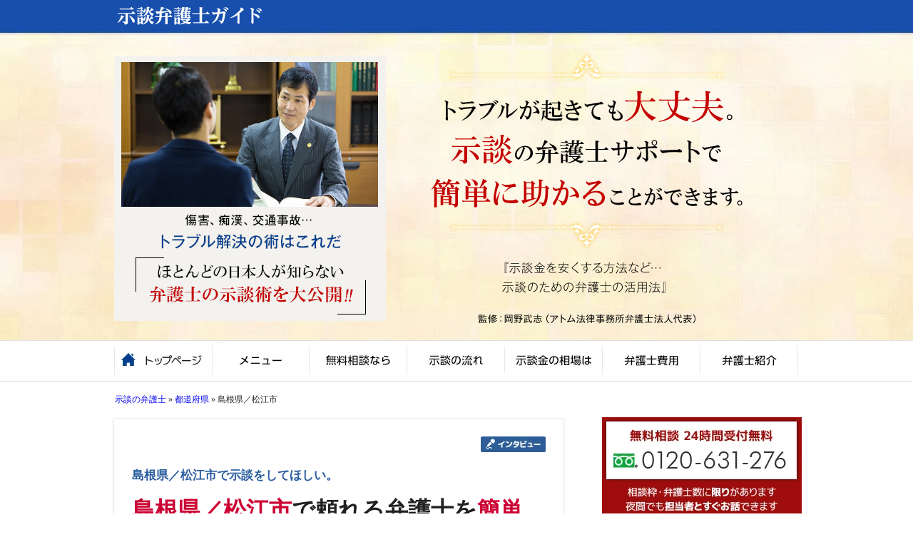

--- FILE ---
content_type: text/html; charset=UTF-8
request_url: https://xn--zqs94lnzzr7pgza.com/info/shimane-info
body_size: 34492
content:
<!DOCTYPE html>
<html lang="ja" prefix="og: https://ogp.me/ns#">
<head>
<meta charset="UTF-8">
<link rel="pingback" href="https://xn--zqs94lnzzr7pgza.com/xmlrpc.php" />
<meta name="viewport" content="width=device-width, initial-scale=1">
<meta name="format-detection" content="telephone=no">
<meta name="google-site-verification" content="KLwlMrYIkuncREMFxSKb7yic9emzksvz7UchoTSOU7U" />


<!-- Google Tag Manager for WordPress by gtm4wp.com -->
<script data-cfasync="false" data-pagespeed-no-defer>
	var gtm4wp_datalayer_name = "dataLayer";
	var dataLayer = dataLayer || [];
</script>
<!-- End Google Tag Manager for WordPress by gtm4wp.com -->
<!-- Search Engine Optimization by Rank Math - https://rankmath.com/ -->
<title>島根県松江市で示談に強い弁護士に無料相談するには｜示談弁護士ガイド</title>
<meta name="description" content="松江市など島根県で示談に強い弁護士をお探しの方に向けたページです。島根県松江市の弁護士会情報や示談と刑事事件に強いアトム弁護士事務所の弁護士派遣費用を掲載しています。"/>
<meta name="robots" content="follow, index, max-snippet:-1, max-video-preview:-1, max-image-preview:large"/>
<link rel="canonical" href="https://xn--zqs94lnzzr7pgza.com/info/shimane-info" />
<meta property="og:locale" content="ja_JP" />
<meta property="og:type" content="article" />
<meta property="og:title" content="島根県松江市で示談に強い弁護士に無料相談するには｜示談弁護士ガイド" />
<meta property="og:description" content="松江市など島根県で示談に強い弁護士をお探しの方に向けたページです。島根県松江市の弁護士会情報や示談と刑事事件に強いアトム弁護士事務所の弁護士派遣費用を掲載しています。" />
<meta property="og:url" content="https://xn--zqs94lnzzr7pgza.com/info/shimane-info" />
<meta property="og:site_name" content="示談弁護士.com" />
<meta property="article:section" content="都道府県" />
<meta property="og:updated_time" content="2022-05-06T16:13:50+09:00" />
<meta property="og:image" content="https://xn--zqs94lnzzr7pgza.com/wp-content/uploads/chapters_jidanPht4.jpg" />
<meta property="og:image:secure_url" content="https://xn--zqs94lnzzr7pgza.com/wp-content/uploads/chapters_jidanPht4.jpg" />
<meta property="og:image:width" content="580" />
<meta property="og:image:height" content="386" />
<meta property="og:image:alt" content="示談" />
<meta property="og:image:type" content="image/jpeg" />
<meta property="article:published_time" content="2017-12-05T17:32:36+09:00" />
<meta property="article:modified_time" content="2022-05-06T16:13:50+09:00" />
<meta name="twitter:card" content="summary_large_image" />
<meta name="twitter:title" content="島根県松江市で示談に強い弁護士に無料相談するには｜示談弁護士ガイド" />
<meta name="twitter:description" content="松江市など島根県で示談に強い弁護士をお探しの方に向けたページです。島根県松江市の弁護士会情報や示談と刑事事件に強いアトム弁護士事務所の弁護士派遣費用を掲載しています。" />
<meta name="twitter:image" content="https://xn--zqs94lnzzr7pgza.com/wp-content/uploads/chapters_jidanPht4.jpg" />
<script type="application/ld+json" class="rank-math-schema">{"@context":"https://schema.org","@graph":[{"@type":"Organization","@id":"https://xn--zqs94lnzzr7pgza.com/#organization","name":"\u30a2\u30c8\u30e0\u6cd5\u5f8b\u4e8b\u52d9\u6240","url":"https://xn--zqs94lnzzr7pgza.com"},{"@type":"WebSite","@id":"https://xn--zqs94lnzzr7pgza.com/#website","url":"https://xn--zqs94lnzzr7pgza.com","name":"\u793a\u8ac7\u5f01\u8b77\u58eb.com","publisher":{"@id":"https://xn--zqs94lnzzr7pgza.com/#organization"},"inLanguage":"ja"},{"@type":"ImageObject","@id":"https://xn--zqs94lnzzr7pgza.com/wp-content/uploads/chapters_jidanPht4.jpg","url":"https://xn--zqs94lnzzr7pgza.com/wp-content/uploads/chapters_jidanPht4.jpg","width":"580","height":"386","inLanguage":"ja"},{"@type":"BreadcrumbList","@id":"https://xn--zqs94lnzzr7pgza.com/info/shimane-info#breadcrumb","itemListElement":[{"@type":"ListItem","position":"1","item":{"@id":"https://xn--zqs94lnzzr7pgza.com","name":"\u793a\u8ac7\u306e\u5f01\u8b77\u58eb"}},{"@type":"ListItem","position":"2","item":{"@id":"https://xn--zqs94lnzzr7pgza.com/info","name":"\u90fd\u9053\u5e9c\u770c"}},{"@type":"ListItem","position":"3","item":{"@id":"https://xn--zqs94lnzzr7pgza.com/info/shimane-info","name":"\u5cf6\u6839\u770c\uff0f\u677e\u6c5f\u5e02"}}]},{"@type":"WebPage","@id":"https://xn--zqs94lnzzr7pgza.com/info/shimane-info#webpage","url":"https://xn--zqs94lnzzr7pgza.com/info/shimane-info","name":"\u5cf6\u6839\u770c\u677e\u6c5f\u5e02\u3067\u793a\u8ac7\u306b\u5f37\u3044\u5f01\u8b77\u58eb\u306b\u7121\u6599\u76f8\u8ac7\u3059\u308b\u306b\u306f\uff5c\u793a\u8ac7\u5f01\u8b77\u58eb\u30ac\u30a4\u30c9","datePublished":"2017-12-05T17:32:36+09:00","dateModified":"2022-05-06T16:13:50+09:00","isPartOf":{"@id":"https://xn--zqs94lnzzr7pgza.com/#website"},"primaryImageOfPage":{"@id":"https://xn--zqs94lnzzr7pgza.com/wp-content/uploads/chapters_jidanPht4.jpg"},"inLanguage":"ja","breadcrumb":{"@id":"https://xn--zqs94lnzzr7pgza.com/info/shimane-info#breadcrumb"}},{"@type":"Person","@id":"https://xn--zqs94lnzzr7pgza.com/author/atomman","name":"atomman","url":"https://xn--zqs94lnzzr7pgza.com/author/atomman","image":{"@type":"ImageObject","@id":"https://secure.gravatar.com/avatar/a97cc4e5610ef13fce0e389f841418be?s=96&amp;d=mm&amp;r=g","url":"https://secure.gravatar.com/avatar/a97cc4e5610ef13fce0e389f841418be?s=96&amp;d=mm&amp;r=g","caption":"atomman","inLanguage":"ja"},"worksFor":{"@id":"https://xn--zqs94lnzzr7pgza.com/#organization"}},{"@type":"Article","headline":"\u5cf6\u6839\u770c\u677e\u6c5f\u5e02\u3067\u793a\u8ac7\u306b\u5f37\u3044\u5f01\u8b77\u58eb\u306b\u7121\u6599\u76f8\u8ac7\u3059\u308b\u306b\u306f\uff5c\u793a\u8ac7\u5f01\u8b77\u58eb\u30ac\u30a4\u30c9","keywords":"\u793a\u8ac7,\u5f01\u8b77\u58eb,\u7121\u6599\u76f8\u8ac7,\u5cf6\u6839\u770c,\u677e\u6c5f\u5e02","datePublished":"2017-12-05T17:32:36+09:00","dateModified":"2022-05-06T16:13:50+09:00","author":{"@id":"https://xn--zqs94lnzzr7pgza.com/author/atomman","name":"atomman"},"publisher":{"@id":"https://xn--zqs94lnzzr7pgza.com/#organization"},"description":"\u677e\u6c5f\u5e02\u306a\u3069\u5cf6\u6839\u770c\u3067\u793a\u8ac7\u306b\u5f37\u3044\u5f01\u8b77\u58eb\u3092\u304a\u63a2\u3057\u306e\u65b9\u306b\u5411\u3051\u305f\u30da\u30fc\u30b8\u3067\u3059\u3002\u5cf6\u6839\u770c\u677e\u6c5f\u5e02\u306e\u5f01\u8b77\u58eb\u4f1a\u60c5\u5831\u3084\u793a\u8ac7\u3068\u5211\u4e8b\u4e8b\u4ef6\u306b\u5f37\u3044\u30a2\u30c8\u30e0\u5f01\u8b77\u58eb\u4e8b\u52d9\u6240\u306e\u5f01\u8b77\u58eb\u6d3e\u9063\u8cbb\u7528\u3092\u63b2\u8f09\u3057\u3066\u3044\u307e\u3059\u3002","name":"\u5cf6\u6839\u770c\u677e\u6c5f\u5e02\u3067\u793a\u8ac7\u306b\u5f37\u3044\u5f01\u8b77\u58eb\u306b\u7121\u6599\u76f8\u8ac7\u3059\u308b\u306b\u306f\uff5c\u793a\u8ac7\u5f01\u8b77\u58eb\u30ac\u30a4\u30c9","@id":"https://xn--zqs94lnzzr7pgza.com/info/shimane-info#richSnippet","isPartOf":{"@id":"https://xn--zqs94lnzzr7pgza.com/info/shimane-info#webpage"},"image":{"@id":"https://xn--zqs94lnzzr7pgza.com/wp-content/uploads/chapters_jidanPht4.jpg"},"inLanguage":"ja","mainEntityOfPage":{"@id":"https://xn--zqs94lnzzr7pgza.com/info/shimane-info#webpage"}}]}</script>
<!-- /Rank Math WordPress SEO プラグイン -->

<link rel='dns-prefetch' href='//www.google-analytics.com' />
<link rel='dns-prefetch' href='//www.googletagmanager.com' />
<link rel='dns-prefetch' href='//www.youtube.com' />
<link rel='preconnect' href='https://www.google-analytics.com' />
<link rel='preconnect' href='https://www.googletagmanager.com' />
<link rel="alternate" type="application/rss+xml" title="示談弁護士.com &raquo; 島根県／松江市 のコメントのフィード" href="https://xn--zqs94lnzzr7pgza.com/info/shimane-info/feed" />
<script type="text/javascript">
/* <![CDATA[ */
window._wpemojiSettings = {"baseUrl":"https:\/\/s.w.org\/images\/core\/emoji\/15.0.3\/72x72\/","ext":".png","svgUrl":"https:\/\/s.w.org\/images\/core\/emoji\/15.0.3\/svg\/","svgExt":".svg","source":{"concatemoji":"https:\/\/xn--zqs94lnzzr7pgza.com\/wp-includes\/js\/wp-emoji-release.min.js?ver=6.5.5"}};
/*! This file is auto-generated */
!function(i,n){var o,s,e;function c(e){try{var t={supportTests:e,timestamp:(new Date).valueOf()};sessionStorage.setItem(o,JSON.stringify(t))}catch(e){}}function p(e,t,n){e.clearRect(0,0,e.canvas.width,e.canvas.height),e.fillText(t,0,0);var t=new Uint32Array(e.getImageData(0,0,e.canvas.width,e.canvas.height).data),r=(e.clearRect(0,0,e.canvas.width,e.canvas.height),e.fillText(n,0,0),new Uint32Array(e.getImageData(0,0,e.canvas.width,e.canvas.height).data));return t.every(function(e,t){return e===r[t]})}function u(e,t,n){switch(t){case"flag":return n(e,"\ud83c\udff3\ufe0f\u200d\u26a7\ufe0f","\ud83c\udff3\ufe0f\u200b\u26a7\ufe0f")?!1:!n(e,"\ud83c\uddfa\ud83c\uddf3","\ud83c\uddfa\u200b\ud83c\uddf3")&&!n(e,"\ud83c\udff4\udb40\udc67\udb40\udc62\udb40\udc65\udb40\udc6e\udb40\udc67\udb40\udc7f","\ud83c\udff4\u200b\udb40\udc67\u200b\udb40\udc62\u200b\udb40\udc65\u200b\udb40\udc6e\u200b\udb40\udc67\u200b\udb40\udc7f");case"emoji":return!n(e,"\ud83d\udc26\u200d\u2b1b","\ud83d\udc26\u200b\u2b1b")}return!1}function f(e,t,n){var r="undefined"!=typeof WorkerGlobalScope&&self instanceof WorkerGlobalScope?new OffscreenCanvas(300,150):i.createElement("canvas"),a=r.getContext("2d",{willReadFrequently:!0}),o=(a.textBaseline="top",a.font="600 32px Arial",{});return e.forEach(function(e){o[e]=t(a,e,n)}),o}function t(e){var t=i.createElement("script");t.src=e,t.defer=!0,i.head.appendChild(t)}"undefined"!=typeof Promise&&(o="wpEmojiSettingsSupports",s=["flag","emoji"],n.supports={everything:!0,everythingExceptFlag:!0},e=new Promise(function(e){i.addEventListener("DOMContentLoaded",e,{once:!0})}),new Promise(function(t){var n=function(){try{var e=JSON.parse(sessionStorage.getItem(o));if("object"==typeof e&&"number"==typeof e.timestamp&&(new Date).valueOf()<e.timestamp+604800&&"object"==typeof e.supportTests)return e.supportTests}catch(e){}return null}();if(!n){if("undefined"!=typeof Worker&&"undefined"!=typeof OffscreenCanvas&&"undefined"!=typeof URL&&URL.createObjectURL&&"undefined"!=typeof Blob)try{var e="postMessage("+f.toString()+"("+[JSON.stringify(s),u.toString(),p.toString()].join(",")+"));",r=new Blob([e],{type:"text/javascript"}),a=new Worker(URL.createObjectURL(r),{name:"wpTestEmojiSupports"});return void(a.onmessage=function(e){c(n=e.data),a.terminate(),t(n)})}catch(e){}c(n=f(s,u,p))}t(n)}).then(function(e){for(var t in e)n.supports[t]=e[t],n.supports.everything=n.supports.everything&&n.supports[t],"flag"!==t&&(n.supports.everythingExceptFlag=n.supports.everythingExceptFlag&&n.supports[t]);n.supports.everythingExceptFlag=n.supports.everythingExceptFlag&&!n.supports.flag,n.DOMReady=!1,n.readyCallback=function(){n.DOMReady=!0}}).then(function(){return e}).then(function(){var e;n.supports.everything||(n.readyCallback(),(e=n.source||{}).concatemoji?t(e.concatemoji):e.wpemoji&&e.twemoji&&(t(e.twemoji),t(e.wpemoji)))}))}((window,document),window._wpemojiSettings);
/* ]]> */
</script>
<style id='wp-emoji-styles-inline-css' type='text/css'>

	img.wp-smiley, img.emoji {
		display: inline !important;
		border: none !important;
		box-shadow: none !important;
		height: 1em !important;
		width: 1em !important;
		margin: 0 0.07em !important;
		vertical-align: -0.1em !important;
		background: none !important;
		padding: 0 !important;
	}
</style>
<link rel='stylesheet' id='wp-block-library-css' href='https://xn--zqs94lnzzr7pgza.com/wp-includes/css/dist/block-library/style.min.css?ver=6.5.5' type='text/css' media='all' />
<style id='classic-theme-styles-inline-css' type='text/css'>
/*! This file is auto-generated */
.wp-block-button__link{color:#fff;background-color:#32373c;border-radius:9999px;box-shadow:none;text-decoration:none;padding:calc(.667em + 2px) calc(1.333em + 2px);font-size:1.125em}.wp-block-file__button{background:#32373c;color:#fff;text-decoration:none}
</style>
<style id='global-styles-inline-css' type='text/css'>
body{--wp--preset--color--black: #000000;--wp--preset--color--cyan-bluish-gray: #abb8c3;--wp--preset--color--white: #ffffff;--wp--preset--color--pale-pink: #f78da7;--wp--preset--color--vivid-red: #cf2e2e;--wp--preset--color--luminous-vivid-orange: #ff6900;--wp--preset--color--luminous-vivid-amber: #fcb900;--wp--preset--color--light-green-cyan: #7bdcb5;--wp--preset--color--vivid-green-cyan: #00d084;--wp--preset--color--pale-cyan-blue: #8ed1fc;--wp--preset--color--vivid-cyan-blue: #0693e3;--wp--preset--color--vivid-purple: #9b51e0;--wp--preset--gradient--vivid-cyan-blue-to-vivid-purple: linear-gradient(135deg,rgba(6,147,227,1) 0%,rgb(155,81,224) 100%);--wp--preset--gradient--light-green-cyan-to-vivid-green-cyan: linear-gradient(135deg,rgb(122,220,180) 0%,rgb(0,208,130) 100%);--wp--preset--gradient--luminous-vivid-amber-to-luminous-vivid-orange: linear-gradient(135deg,rgba(252,185,0,1) 0%,rgba(255,105,0,1) 100%);--wp--preset--gradient--luminous-vivid-orange-to-vivid-red: linear-gradient(135deg,rgba(255,105,0,1) 0%,rgb(207,46,46) 100%);--wp--preset--gradient--very-light-gray-to-cyan-bluish-gray: linear-gradient(135deg,rgb(238,238,238) 0%,rgb(169,184,195) 100%);--wp--preset--gradient--cool-to-warm-spectrum: linear-gradient(135deg,rgb(74,234,220) 0%,rgb(151,120,209) 20%,rgb(207,42,186) 40%,rgb(238,44,130) 60%,rgb(251,105,98) 80%,rgb(254,248,76) 100%);--wp--preset--gradient--blush-light-purple: linear-gradient(135deg,rgb(255,206,236) 0%,rgb(152,150,240) 100%);--wp--preset--gradient--blush-bordeaux: linear-gradient(135deg,rgb(254,205,165) 0%,rgb(254,45,45) 50%,rgb(107,0,62) 100%);--wp--preset--gradient--luminous-dusk: linear-gradient(135deg,rgb(255,203,112) 0%,rgb(199,81,192) 50%,rgb(65,88,208) 100%);--wp--preset--gradient--pale-ocean: linear-gradient(135deg,rgb(255,245,203) 0%,rgb(182,227,212) 50%,rgb(51,167,181) 100%);--wp--preset--gradient--electric-grass: linear-gradient(135deg,rgb(202,248,128) 0%,rgb(113,206,126) 100%);--wp--preset--gradient--midnight: linear-gradient(135deg,rgb(2,3,129) 0%,rgb(40,116,252) 100%);--wp--preset--font-size--small: 13px;--wp--preset--font-size--medium: 20px;--wp--preset--font-size--large: 36px;--wp--preset--font-size--x-large: 42px;--wp--preset--spacing--20: 0.44rem;--wp--preset--spacing--30: 0.67rem;--wp--preset--spacing--40: 1rem;--wp--preset--spacing--50: 1.5rem;--wp--preset--spacing--60: 2.25rem;--wp--preset--spacing--70: 3.38rem;--wp--preset--spacing--80: 5.06rem;--wp--preset--shadow--natural: 6px 6px 9px rgba(0, 0, 0, 0.2);--wp--preset--shadow--deep: 12px 12px 50px rgba(0, 0, 0, 0.4);--wp--preset--shadow--sharp: 6px 6px 0px rgba(0, 0, 0, 0.2);--wp--preset--shadow--outlined: 6px 6px 0px -3px rgba(255, 255, 255, 1), 6px 6px rgba(0, 0, 0, 1);--wp--preset--shadow--crisp: 6px 6px 0px rgba(0, 0, 0, 1);}:where(.is-layout-flex){gap: 0.5em;}:where(.is-layout-grid){gap: 0.5em;}body .is-layout-flex{display: flex;}body .is-layout-flex{flex-wrap: wrap;align-items: center;}body .is-layout-flex > *{margin: 0;}body .is-layout-grid{display: grid;}body .is-layout-grid > *{margin: 0;}:where(.wp-block-columns.is-layout-flex){gap: 2em;}:where(.wp-block-columns.is-layout-grid){gap: 2em;}:where(.wp-block-post-template.is-layout-flex){gap: 1.25em;}:where(.wp-block-post-template.is-layout-grid){gap: 1.25em;}.has-black-color{color: var(--wp--preset--color--black) !important;}.has-cyan-bluish-gray-color{color: var(--wp--preset--color--cyan-bluish-gray) !important;}.has-white-color{color: var(--wp--preset--color--white) !important;}.has-pale-pink-color{color: var(--wp--preset--color--pale-pink) !important;}.has-vivid-red-color{color: var(--wp--preset--color--vivid-red) !important;}.has-luminous-vivid-orange-color{color: var(--wp--preset--color--luminous-vivid-orange) !important;}.has-luminous-vivid-amber-color{color: var(--wp--preset--color--luminous-vivid-amber) !important;}.has-light-green-cyan-color{color: var(--wp--preset--color--light-green-cyan) !important;}.has-vivid-green-cyan-color{color: var(--wp--preset--color--vivid-green-cyan) !important;}.has-pale-cyan-blue-color{color: var(--wp--preset--color--pale-cyan-blue) !important;}.has-vivid-cyan-blue-color{color: var(--wp--preset--color--vivid-cyan-blue) !important;}.has-vivid-purple-color{color: var(--wp--preset--color--vivid-purple) !important;}.has-black-background-color{background-color: var(--wp--preset--color--black) !important;}.has-cyan-bluish-gray-background-color{background-color: var(--wp--preset--color--cyan-bluish-gray) !important;}.has-white-background-color{background-color: var(--wp--preset--color--white) !important;}.has-pale-pink-background-color{background-color: var(--wp--preset--color--pale-pink) !important;}.has-vivid-red-background-color{background-color: var(--wp--preset--color--vivid-red) !important;}.has-luminous-vivid-orange-background-color{background-color: var(--wp--preset--color--luminous-vivid-orange) !important;}.has-luminous-vivid-amber-background-color{background-color: var(--wp--preset--color--luminous-vivid-amber) !important;}.has-light-green-cyan-background-color{background-color: var(--wp--preset--color--light-green-cyan) !important;}.has-vivid-green-cyan-background-color{background-color: var(--wp--preset--color--vivid-green-cyan) !important;}.has-pale-cyan-blue-background-color{background-color: var(--wp--preset--color--pale-cyan-blue) !important;}.has-vivid-cyan-blue-background-color{background-color: var(--wp--preset--color--vivid-cyan-blue) !important;}.has-vivid-purple-background-color{background-color: var(--wp--preset--color--vivid-purple) !important;}.has-black-border-color{border-color: var(--wp--preset--color--black) !important;}.has-cyan-bluish-gray-border-color{border-color: var(--wp--preset--color--cyan-bluish-gray) !important;}.has-white-border-color{border-color: var(--wp--preset--color--white) !important;}.has-pale-pink-border-color{border-color: var(--wp--preset--color--pale-pink) !important;}.has-vivid-red-border-color{border-color: var(--wp--preset--color--vivid-red) !important;}.has-luminous-vivid-orange-border-color{border-color: var(--wp--preset--color--luminous-vivid-orange) !important;}.has-luminous-vivid-amber-border-color{border-color: var(--wp--preset--color--luminous-vivid-amber) !important;}.has-light-green-cyan-border-color{border-color: var(--wp--preset--color--light-green-cyan) !important;}.has-vivid-green-cyan-border-color{border-color: var(--wp--preset--color--vivid-green-cyan) !important;}.has-pale-cyan-blue-border-color{border-color: var(--wp--preset--color--pale-cyan-blue) !important;}.has-vivid-cyan-blue-border-color{border-color: var(--wp--preset--color--vivid-cyan-blue) !important;}.has-vivid-purple-border-color{border-color: var(--wp--preset--color--vivid-purple) !important;}.has-vivid-cyan-blue-to-vivid-purple-gradient-background{background: var(--wp--preset--gradient--vivid-cyan-blue-to-vivid-purple) !important;}.has-light-green-cyan-to-vivid-green-cyan-gradient-background{background: var(--wp--preset--gradient--light-green-cyan-to-vivid-green-cyan) !important;}.has-luminous-vivid-amber-to-luminous-vivid-orange-gradient-background{background: var(--wp--preset--gradient--luminous-vivid-amber-to-luminous-vivid-orange) !important;}.has-luminous-vivid-orange-to-vivid-red-gradient-background{background: var(--wp--preset--gradient--luminous-vivid-orange-to-vivid-red) !important;}.has-very-light-gray-to-cyan-bluish-gray-gradient-background{background: var(--wp--preset--gradient--very-light-gray-to-cyan-bluish-gray) !important;}.has-cool-to-warm-spectrum-gradient-background{background: var(--wp--preset--gradient--cool-to-warm-spectrum) !important;}.has-blush-light-purple-gradient-background{background: var(--wp--preset--gradient--blush-light-purple) !important;}.has-blush-bordeaux-gradient-background{background: var(--wp--preset--gradient--blush-bordeaux) !important;}.has-luminous-dusk-gradient-background{background: var(--wp--preset--gradient--luminous-dusk) !important;}.has-pale-ocean-gradient-background{background: var(--wp--preset--gradient--pale-ocean) !important;}.has-electric-grass-gradient-background{background: var(--wp--preset--gradient--electric-grass) !important;}.has-midnight-gradient-background{background: var(--wp--preset--gradient--midnight) !important;}.has-small-font-size{font-size: var(--wp--preset--font-size--small) !important;}.has-medium-font-size{font-size: var(--wp--preset--font-size--medium) !important;}.has-large-font-size{font-size: var(--wp--preset--font-size--large) !important;}.has-x-large-font-size{font-size: var(--wp--preset--font-size--x-large) !important;}
.wp-block-navigation a:where(:not(.wp-element-button)){color: inherit;}
:where(.wp-block-post-template.is-layout-flex){gap: 1.25em;}:where(.wp-block-post-template.is-layout-grid){gap: 1.25em;}
:where(.wp-block-columns.is-layout-flex){gap: 2em;}:where(.wp-block-columns.is-layout-grid){gap: 2em;}
.wp-block-pullquote{font-size: 1.5em;line-height: 1.6;}
</style>
<link rel='stylesheet' id='toc-screen-css' href='https://xn--zqs94lnzzr7pgza.com/wp-content/plugins/table-of-contents-plus/screen.min.css?ver=2411.1' type='text/css' media='all' />
<link rel='stylesheet' id='restimpo-style-css' href='https://xn--zqs94lnzzr7pgza.com/wp-content/themes/mega/style.css?ver=6.5.5' type='text/css' media='all' />
<script type="text/javascript" src="https://xn--zqs94lnzzr7pgza.com/wp-includes/js/jquery/jquery.min.js?ver=3.7.1" id="jquery-core-js"></script>
<script type="text/javascript" src="https://xn--zqs94lnzzr7pgza.com/wp-includes/js/jquery/jquery-migrate.min.js?ver=3.4.1" id="jquery-migrate-js"></script>
<link rel="https://api.w.org/" href="https://xn--zqs94lnzzr7pgza.com/wp-json/" /><link rel="alternate" type="application/json" href="https://xn--zqs94lnzzr7pgza.com/wp-json/wp/v2/pages/18730" /><link rel="EditURI" type="application/rsd+xml" title="RSD" href="https://xn--zqs94lnzzr7pgza.com/xmlrpc.php?rsd" />
<meta name="generator" content="WordPress 6.5.5" />
<link rel="alternate" type="application/json+oembed" href="https://xn--zqs94lnzzr7pgza.com/wp-json/oembed/1.0/embed?url=https%3A%2F%2Fxn--zqs94lnzzr7pgza.com%2Finfo%2Fshimane-info" />
<link rel="alternate" type="text/xml+oembed" href="https://xn--zqs94lnzzr7pgza.com/wp-json/oembed/1.0/embed?url=https%3A%2F%2Fxn--zqs94lnzzr7pgza.com%2Finfo%2Fshimane-info&#038;format=xml" />

<!-- Google Tag Manager for WordPress by gtm4wp.com -->
<!-- GTM Container placement set to footer -->
<script data-cfasync="false" data-pagespeed-no-defer type="text/javascript">
	var dataLayer_content = {"pagePostType":"page","pagePostType2":"single-page","pageCategory":["%e9%83%bd%e9%81%93%e5%ba%9c%e7%9c%8c"],"pagePostAuthor":"atomman"};
	dataLayer.push( dataLayer_content );
</script>
<script data-cfasync="false" data-pagespeed-no-defer type="text/javascript">
(function(w,d,s,l,i){w[l]=w[l]||[];w[l].push({'gtm.start':
new Date().getTime(),event:'gtm.js'});var f=d.getElementsByTagName(s)[0],
j=d.createElement(s),dl=l!='dataLayer'?'&l='+l:'';j.async=true;j.src=
'//www.googletagmanager.com/gtm.js?id='+i+dl;f.parentNode.insertBefore(j,f);
})(window,document,'script','dataLayer','GTM-KJXW4FC');
</script>
<!-- End Google Tag Manager for WordPress by gtm4wp.com --><!--[if IE]>
<style type="text/css" media="screen">
.header-content-wrapper, input[type="submit"], input[type="reset"], .custom-button, .header-image .header-image-text .header-image-link {
        behavior: url("https://xn--zqs94lnzzr7pgza.com/wp-content/themes/mega/css/pie/PIE.php");
        zoom: 1;
}
</style>
<![endif]-->
<style>.removed_link, a.removed_link {
	text-decoration: line-through;
}</style><style type="text/css">
.no-js .native-lazyload-js-fallback {
	display: none;
}
</style>
		<link rel="icon" href="https://xn--zqs94lnzzr7pgza.com/wp-content/uploads/favicon_iphone.png" sizes="32x32" />
<link rel="icon" href="https://xn--zqs94lnzzr7pgza.com/wp-content/uploads/favicon_iphone.png" sizes="192x192" />
<link rel="apple-touch-icon" href="https://xn--zqs94lnzzr7pgza.com/wp-content/uploads/favicon_iphone.png" />
<meta name="msapplication-TileImage" content="https://xn--zqs94lnzzr7pgza.com/wp-content/uploads/favicon_iphone.png" />
  

<script>
var $ = jQuery.noConflict();
</script>
<script src="https://xn--zqs94lnzzr7pgza.com/wp-content/themes/mega/js/smartRollover.js"></script>
<script src="https://xn--zqs94lnzzr7pgza.com/wp-content/themes/mega/js/form.js"></script>

<link rel="stylesheet" href="https://xn--zqs94lnzzr7pgza.com/wp-content/themes/mega/css/common.css" type="text/css" />
<link rel="stylesheet" href="https://xn--zqs94lnzzr7pgza.com/wp-content/themes/mega/css/spstyle.css" type="text/css" />

<script type="application/ld+json">
    {
    "@context": "http://schema.org",
    "@type": "FAQPage",
    "description": "島根県／松江市で頼れる弁護士を簡単に見つける方法はこれだ。",
    "mainEntity": [
             
    {
            "@type": "Question",
            "name": "島根県で示談を相談できる弁護士はいませんか？",
            "acceptedAnswer": {
            "@type": "Answer",
            "text": "<p>島根県弁護士会には、法律相談センターがあります。島根県弁護士会の法律相談センターでは、一般的な法律相談から分野別の法律相談まで対応しています。分野別の具体的な内容については以下の通りです。多重債務相談、日弁連中小法律企業支援センター、高齢者・障害者のための無料電話法律相談、交通事故相談センターがあります。相談費用はケースによって異なりますが、島根県弁護士会が相談場所となっている相談センターの相談については、原則３０分5,000円の有料となります。<br><a href='https://xn--zqs94lnzzr7pgza.com/info/shimane-info?utm_source=google&utm_medium=organic&utm_campaign=faq-rich-results#Q'>島根県で示談を相談できる弁護士はいませんか？</a></p>"
            }}
             
    ,{
            "@type": "Question",
            "name": "島根県で弁護士と無料相談できるところはありませんか？",
            "acceptedAnswer": {
            "@type": "Answer",
            "text": "<p>島根県弁護士会は、無料相談できる法律相談センターを設けています。<br><a href='https://xn--zqs94lnzzr7pgza.com/info/shimane-info?utm_source=google&utm_medium=organic&utm_campaign=faq-rich-results#Q-3'>島根県で弁護士と無料相談できるところはありませんか？</a></p>"
            }}
             
    ,{
            "@type": "Question",
            "name": "アトムの事務所は島根県にありませんか？",
            "acceptedAnswer": {
            "@type": "Answer",
            "text": "<p>２０１５年３月現在、弊所の事務所は島根県にありません。しかし、大阪の弁護士を島根県まで出張させることができます。「家族が島根県の警察署に逮捕されている。被害者と示談して解決してほしいが、まずは本人に面会してどんな状況にあるかを見てきてほしい。」このような方は、０１２０－６３１－２７６までお電話ください。弁護士のスケジュール次第では即日すぐに弁護士を呼び出すことも可能です。<br><a href='https://xn--zqs94lnzzr7pgza.com/info/shimane-info?utm_source=google&utm_medium=organic&utm_campaign=faq-rich-results#Q-4'>アトムの事務所は島根県にありませんか？</a></p>"
            }}
             
    ,{
            "@type": "Question",
            "name": "私は大阪にいますが、示談相手は島根県にいます。アトムに示談を頼めますか？",
            "acceptedAnswer": {
            "@type": "Answer",
            "text": "<p>ご依頼いただけます。「島根県にいる人との示談交渉を弁護士に頼みたい。依頼する弁護士には会っておきたいが、島根県まで相談に行くのは大変だ･･･。」このような方は、大阪にあるアトムの事務所でご相談ください。あなたの近くにいて密に相談できる弁護士が示談交渉に行くので安心です。なお、アトムは大阪含めて、全国の主要５都市に事務所があります。<br><a href='https://xn--zqs94lnzzr7pgza.com/info/shimane-info?utm_source=google&utm_medium=organic&utm_campaign=faq-rich-results#Q-5'>私は大阪にいますが、示談相手は島根県にいます。アトムに示談を頼めますか？</a></p>"
            }}
             
    ,{
            "@type": "Question",
            "name": "アトムはどのような島根県のトラブルに対応していますか？",
            "acceptedAnswer": {
            "@type": "Answer",
            "text": "<p>刑事事件を中心として、あらゆるトラブルに対応しています。島根県で多い窃盗・詐欺事件の示談も、痴漢事件、盗撮事件、風俗トラブル、男女トラブルなど、人に言いにくいトラブルの示談も、弊所の弁護士にご相談ください。弊所は刑事事件に特に力を入れている弁護士事務所なので、難航することが多い刑事事件の被害者と示談を成立させた経験と実績が豊富です。そのため、刑事事件以外のトラブルの示談に関しても、安心してご依頼いただけます。<br><a href='https://xn--zqs94lnzzr7pgza.com/info/shimane-info?utm_source=google&utm_medium=organic&utm_campaign=faq-rich-results#Q-6'>アトムはどのような島根県のトラブルに対応していますか？</a></p>"
            }}
             
    ,{
            "@type": "Question",
            "name": "島根県から最も近いアトムの事務所はどこにありますか？",
            "acceptedAnswer": {
            "@type": "Answer",
            "text": "<p>最も近い事務所は、最寄り駅が大阪・梅田駅の大阪支部です。Yahoo!路線で検索したところ、島根県の「出雲空港」から大阪・梅田駅までの乗車時間は81分です。<br><a href='https://xn--zqs94lnzzr7pgza.com/info/shimane-info?utm_source=google&utm_medium=organic&utm_campaign=faq-rich-results#Q-7'>島根県から最も近いアトムの事務所はどこにありますか？</a></p>"
            }}
             
    ,{
            "@type": "Question",
            "name": "アトムの弁護士出張の申込み方法を教えてください。",
            "acceptedAnswer": {
            "@type": "Answer",
            "text": "<p>お申込みの番号は、０１２０－６３１－２７６です。２４時間・３６５日、専属スタッフがお待ちしております。匿名可、非通知可、携帯通話可であり、電話をかけるだけで簡単に申込みいただけます。お問合せだけでも構いませんので、ご遠慮なくお電話ください。<br><a href='https://xn--zqs94lnzzr7pgza.com/info/shimane-info?utm_source=google&utm_medium=organic&utm_campaign=faq-rich-results#Q-8'>アトムの弁護士出張の申込み方法を教えてください。</a></p>"
            }}
             
    ,{
            "@type": "Question",
            "name": "アトムの弁護士出張を依頼するための弁護士費用を教えてください。",
            "acceptedAnswer": {
            "@type": "Answer",
            "text": "<p>弊所では、出張する弁護士がいる所属する支部を出発地、警察署や示談をする喫茶店などを到着地としてYahoo!路線で検索し、表示された時間と交通手段に基づいて、弁護士費用を算出しています。<br><a href='https://xn--zqs94lnzzr7pgza.com/info/shimane-info?utm_source=google&utm_medium=organic&utm_campaign=faq-rich-results#Q-9'>アトムの弁護士出張を依頼するための弁護士費用を教えてください。</a></p>"
            }}
                ]
    }
</script>

</head>

<body class="page-template-default page page-id-18730 page-child parent-pageid-18692 main"> 

<div id="header" class="index">
  <div id="headerIn">
    <a href="/">
    <img class="top" src="https://xn--zqs94lnzzr7pgza.com/wp-content/themes/mega/images/bar.png" width="394" height="38" alt="示談弁護士ガイド"  loading="lazy">
    </a>

    <img src="https://xn--zqs94lnzzr7pgza.com/wp-content/themes/mega/images/mainImgText.png" width="968" height="431" alt="トラブルが起きても大丈夫。示談の弁護士サポートで簡単に助かることができます。" loading="lazy">

    <div id="youtube">
      <div class="frame_wrap">
          <img src="/wp-content/uploads/maxresdefault.jpg" width="640" height="360" alt="">
      </div>
    </div>
    <div id="topMarker">
    </div>
    <!-- / #topMarker -->
    
  </div>
  <!-- / #headerIn -->
  
</div>
<!-- / #head --> 


<!-- #spheadfoot -->
<div class="spitem">
  <div id="topbar" style="position: absolute; top: 0px; left: 0px; width: 100%; z-index: 100;">
   
   <div id="top-header">
      <div class="site-branding">
        <div class="sphome">
          <a href="/">
          <img src="https://xn--zqs94lnzzr7pgza.com/wp-content/themes/mega/imagessp/sphome.png" alt="示談弁護士ガイド" width="68" height="68" loading="lazy">
          </a>
        </div>
        <div class="splogo">
          <a href="/">
          <img src="https://xn--zqs94lnzzr7pgza.com/wp-content/themes/mega/imagessp/splogo.png" alt="示談弁護士ガイド" width="461" height="54" loading="lazy">
          </a>
        </div>
        <div class="sptel">
          <a href="tel:0120-631-276">
          <img src="https://xn--zqs94lnzzr7pgza.com/wp-content/themes/mega/imagessp/sptel.png" alt="TEL" width="68" height="68" loading="lazy">
          </a>
        </div>
        <div class="spsubttl">
          自宅から相談、何度でも無料、お悩み解決の即戦力
        </div>
      </div>
	
      <!-- .site-branding -->
    </div>
</div>

  <div id="target">
    <div id="top-header">
      <div class="site-branding">
        <div class="sphome">
          <a href="/">
          <img src="https://xn--zqs94lnzzr7pgza.com/wp-content/themes/mega/imagessp/sphome.png" alt="示談弁護士ガイド" width="68" height="68" loading="lazy">
          </a>
        </div>
        <div class="splogo">
          <a href="/">
          <img src="https://xn--zqs94lnzzr7pgza.com/wp-content/themes/mega/imagessp/splogo.png" alt="示談弁護士ガイド" width="461" height="54" loading="lazy">
          </a>
        </div>
        <div class="sptel">
          <a href="tel:0120-631-276">
          <img src="https://xn--zqs94lnzzr7pgza.com/wp-content/themes/mega/imagessp/sptel.png" alt="TEL" width="68" height="68" loading="lazy">
          </a>
        </div>
        <div class="spsubttl">
          自宅から相談、何度でも無料、お悩み解決の即戦力
        </div>
      </div>
      <!-- .site-branding -->
    </div>
    <!-- #top-header -->
    
  </div>


</div>
<!-- / spitem -->


<div id="gNav">
  <div id="gNavIn">
    <ul>
      <li><a href="/">
        <img src="https://xn--zqs94lnzzr7pgza.com/wp-content/themes/mega/images/gNav1_off.jpg" width="138" height="58" alt="示談弁護士ガイド" loading="lazy">
        </a></li>
      <li><a href="#ftlink">
        <img src="https://xn--zqs94lnzzr7pgza.com/wp-content/themes/mega/images/gNav7_off.jpg" width="137" height="58" alt="メニュー" loading="lazy">
        </a></li>
      <li><a href="/free#topMarker">
        <img src="https://xn--zqs94lnzzr7pgza.com/wp-content/themes/mega/images/gNav2_off.jpg" width="137" height="58" alt="無料相談なら" loading="lazy">
        </a></li>
      <li><a href="/flow#topMarker">
        <img src="https://xn--zqs94lnzzr7pgza.com/wp-content/themes/mega/images/gNav3_off.jpg" width="137" height="58" alt="示談の流れ｜示談弁護士ガイド" loading="lazy">
        </a></li>
      <li><a href="/estimation#topMarker">
        <img src="https://xn--zqs94lnzzr7pgza.com/wp-content/themes/mega/images/gNav4_off.jpg" width="137" height="58" alt="示談金の相場は｜示談弁護士ガイド" loading="lazy">
        </a></li>
      <li><a href="/fee#topMarker">
        <img src="https://xn--zqs94lnzzr7pgza.com/wp-content/themes/mega/images/gNav5_off.jpg" width="137" height="58" alt="弁護士費用" loading="lazy">
        </a></li>
      <li><a href="/company#topMarker">
        <img src="https://xn--zqs94lnzzr7pgza.com/wp-content/themes/mega/images/gNav6_off.jpg" width="137" height="58" alt="法人案内" loading="lazy">
        </a></li>
    </ul>
  </div>
  <!-- / #gNavIn -->
</div>
<!-- / #gNav -->

<div id="fixnav">
  <div id="header" class="index">
    <div id="headerIn">
      <a href="/">
      <img class="top" src="https://xn--zqs94lnzzr7pgza.com/wp-content/themes/mega/images/bar.png" width="394" height="38" alt="示談弁護士ガイド" loading="lazy">
      </a>
    </div>
    <!-- / #headerIn -->
    
  </div>
  <!-- / #head -->
  
  <div id="gNav">
    <div id="gNavIn">
      <ul>
        <li><a href="/">
          <img src="https://xn--zqs94lnzzr7pgza.com/wp-content/themes/mega/images/gNav1_off.jpg" width="138" height="58" alt="示談弁護士ガイド" loading="lazy">
          </a></li>
        <li><a href="#ftlink">
          <img src="https://xn--zqs94lnzzr7pgza.com/wp-content/themes/mega/images/gNav7_off.jpg" width="137" height="58" alt="メニュー" loading="lazy">
          </a></li>
        <li><a href="/free#topMarker">
          <img src="https://xn--zqs94lnzzr7pgza.com/wp-content/themes/mega/images/gNav2_off.jpg" width="137" height="58" alt="無料相談なら" loading="lazy">
          </a></li>
        <li><a href="/flow#topMarker">
          <img src="https://xn--zqs94lnzzr7pgza.com/wp-content/themes/mega/images/gNav3_off.jpg" width="137" height="58" alt="示談の流れ｜示談弁護士ガイド" loading="lazy">
          </a></li>
        <li><a href="/estimation#topMarker">
          <img src="https://xn--zqs94lnzzr7pgza.com/wp-content/themes/mega/images/gNav4_off.jpg" width="137" height="58" alt="示談金の相場は｜示談弁護士ガイド" loading="lazy">
          </a></li>
        <li><a href="/fee#topMarker">
          <img src="https://xn--zqs94lnzzr7pgza.com/wp-content/themes/mega/images/gNav5_off.jpg" width="137" height="58" alt="弁護士費用" loading="lazy">
          </a></li>
        <li><a href="/company#topMarker">
          <img src="https://xn--zqs94lnzzr7pgza.com/wp-content/themes/mega/images/gNav6_off.jpg" width="137" height="58" alt="法人案内" loading="lazy">
          </a></li>
      </ul>
    </div>
    <!-- / #gNavIn -->
  </div>
  <!-- / #gNav -->
</div>


<!-- #EndLibraryItem -->
<div id="wrap" class="clearfix">

    <div class="breadcrumb topicPath">  
        <div class="inner">
            <nav aria-label="breadcrumbs" class="rank-math-breadcrumb"><p><a href="https://xn--zqs94lnzzr7pgza.com">示談の弁護士</a><span class="separator"> &raquo; </span><a href="https://xn--zqs94lnzzr7pgza.com/info">都道府県</a><span class="separator"> &raquo; </span><span class="last">島根県／松江市</span></p></nav>        </div>
    </div>

    <div id="mainCont">
        <div class="box lowerCont">

            <div class="boxInTop">
                <div class="boxInBtm">

                    
                                        <img class="br" src="https://xn--zqs94lnzzr7pgza.com/wp-content/themes/mega/images/iconInterview.jpg"
                        width="91" height="22" alt="インタビュー" loading="lazy">
                    
                    
                    <div class="subTitle">島根県／松江市で示談をしてほしい。</div>
                    <h1><b class="red">島根県／松江市</b>で頼れる弁護士を<b class="red">簡単</b>に見つける方法はこれだ。</h1>

                    
                    
                                        <div class="post_eyecatch"><img width="580" height="386" src="https://xn--zqs94lnzzr7pgza.com/wp-content/uploads/chapters_jidanPht4.jpg" class="skip-lazy wp-post-image" alt="" decoding="async" fetchpriority="high" srcset="https://xn--zqs94lnzzr7pgza.com/wp-content/uploads/chapters_jidanPht4.jpg 580w, https://xn--zqs94lnzzr7pgza.com/wp-content/uploads/chapters_jidanPht4-300x200.jpg 300w" sizes="(max-width: 580px) 100vw, 580px" /></div>
                    
                    
                    
    <div class="wp-block-group essential kaisei is-layout-flow">
        <div class="wp-block-group__inner-container">
            <p>2025年6月より、懲役・禁錮刑が「<a target="_blank" href="https://atombengo.com/column/21904">拘禁刑</a>」に統一されました。
            </p>
        </div>
    </div>


                    <h2><span id="i"><strong>島根県のトラブルを弁護士が示談で解決</strong></span></h2><div id="toc_container" class="no_bullets"><p class="toc_title">目次</p><ul class="toc_list"><li><a href="#i">1 島根県のトラブルを弁護士が示談で解決</a></li><li><a href="#Q">2 Q 島根県で示談を相談できる弁護士はいませんか？</a></li><li><a href="#Q-2">3 Q 島根県弁護士会について教えて下さい。</a></li><li><a href="#Q-3">4 Q 島根県で弁護士と無料相談できるところはありませんか？</a></li><li><a href="#Q-4">5 Q 私は大阪にいますが、示談相手は島根県にいます。アトムに示談を頼めますか？</a></li><li><a href="#Q-5">6 Q アトムはどのような島根県のトラブルに対応していますか？</a></li><li><a href="#i-2">7 島根県の方がアトムに相談を希望する場合</a></li><li><a href="#Q-6">8 Q 島根県から最も近いアトムの事務所はどこにありますか？</a></li><li><a href="#i-3">9 島根県の警察署まで弁護士が出張：弁護士費用</a></li><li><a href="#Q-7">10 Q アトムの弁護士出張の申込み方法を教えてください。</a></li></ul></div>

<h3><span id="Q">Q 島根県で示談を相談できる弁護士はいませんか？</span></h3>
<div class="bengoshiSpeaks">
<p>島根県弁護士会には、法律相談センターがあります。</p>
<p>島根県弁護士会の法律相談センターでは、一般的な法律相談から分野別の法律相談まで対応しています。分野別の具体的な内容については以下の通りです。<br />
多重債務相談、日弁連中小法律企業支援センター、高齢者・障害者のための無料電話法律相談、交通事故相談センターがあります。</p>
<p>相談費用はケースによって異なりますが、島根県弁護士会が相談場所となっている相談センターの相談については、有料となります。<br />
法律相談はすべて予約制ですので、詳細をお知りになりたい場合は、以下に記載した番号におかけください。</p>
</div>
<p><!-- / .bengoshiSpeaks --></p>
<table class="small">
<tbody>
<tr>
<th>名称</th>
<th>住所</th>
<th>電話番号</th>
<th>最寄り駅</th>
</tr>
<tr>
<td>島根県弁護士会</td>
<td>島根県松江市母衣町55-4</td>
<td>0852-21-3225</td>
<td>松江しんじ湖温泉駅 / 松江駅 / 乃木駅</td>
</tr>
<tr>
<td>島根県弁護士会　松江・出雲・隠岐法律相談センター</td>
<td>島根県松江市母衣町55-4</td>
<td>0852-21-3450</td>
<td>松江しんじ湖温泉駅 / 松江駅 / 乃木駅</td>
</tr>
<tr>
<td>島根県弁護士会　高齢者・障がい者相談センター</td>
<td>島根県松江市母衣町55-4</td>
<td>0120-448-110</td>
<td>松江しんじ湖温泉駅 / 松江駅 / 乃木駅</td>
</tr>
</tbody>
</table>
<h3><span id="Q-2">Q 島根県弁護士会について教えて下さい。</span></h3>
<div class="bengoshiSpeaks">
<p>島根県弁護士会の情報をまとめておきました。参考にどうぞ。</p>
</div>
<p><!-- / .bengoshiSpeaks --></p>
<table class="small">
<tbody>
<tr>
<th>名称</th>
<td>島根県弁護士会</td>
</tr>
<tr>
<th>所在地</th>
<td>〒690-0886 島根県松江市母衣町55-4 松江商工会議所ビル7階</td>
</tr>
<tr>
<th>アクセス</th>
<td>JR松江駅から<br />
・１番乗場 北循環線・外廻り「県民会館前」下車（バス約10分）<br />
・２番乗場「大学・川津」行き「県民会館前」下車（バス約10分）<br />
・タクシー　約10分</td>
</tr>
<tr>
<th>電話番号</th>
<td>0852-21-3225</td>
</tr>
<tr>
<th>会員数</th>
<td>弁護士81人　※2021年5月26日現在</td>
</tr>
</tbody>
</table>
<h3><span id="Q-3">Q 島根県で弁護士と無料相談できるところはありませんか？</span></h3>
<div class="bengoshiSpeaks">
<p>島根県弁護士会は、<b class="red">無料相談できる</b>法律相談センターを設けています。下に無料で相談できる法律相談センターの情報をまとめました。相談の予約方法等について詳しく知りたいときは、お近くのセンターにお問い合わせください。</p>
</div>
<p><!-- / .bengoshiSpeaks --></p>
<p>法律相談センター（原則無料）</p>
<table class="small">
<tbody>
<tr>
<th>相談所</th>
<th>相談場所</th>
<th>TEL（FAX下段）</th>
<th>相談日・時間</th>
</tr>
<tr>
<td>島根県弁護士会<br />
多重債務無料相談</td>
<td>〒690-0886<br />
松江市母衣町55-4<br />
島根県弁護士会（予約受付）</td>
<td>0852-21-3450<br />
0852-21-3398</td>
<td>毎週木曜日<br />
午後3時〜5時</td>
</tr>
<tr>
<td>日弁連中小企業法律支援センタ−（ひまわりほっとダイヤル）　初回面談３０分無料</td>
<td>〒690-0886<br />
松江市母衣町55-4<br />
島根県弁護士会内</td>
<td>全国共通<br />
0570-001-240</td>
<td>相談日は日程調整の上決定<br />
予約受付時間は、午前10時〜正午、午後1時〜4時</td>
</tr>
<tr>
<td>高齢者・障がい者のための無料電話法律相談</td>
<td>(電話相談）</td>
<td>フリーダイヤル<br />
0120-448-110</td>
<td>毎週火曜日<br />
面談相談になった場合の日時は日程調整の上、決定。<br />
午後1時30分〜4時</td>
</tr>
</tbody>
</table>
<p>弁護士派遣無料相談所・交通事故相談センター（無料）</p>
<table class="small" style="width: 100%; height: 1656px;">
<tbody>
<tr style="height: 44px;">
<th style="height: 44px;">相談所</th>
<th style="height: 44px;">相談場所</th>
<th style="height: 44px;">TEL（FAX下段）</th>
<th style="height: 44px;">相談日・時間</th>
</tr>
<tr style="height: 144px;">
<td style="height: 144px;">法テラス島根(民事法律扶助相談援助)</td>
<td style="height: 144px;">〒690-0884<br />
松江市南田町60</td>
<td style="height: 144px;">050-3383-5500<br />
0852-23-7802</td>
<td style="height: 144px;">毎週 木曜日<br />
第1・3火曜日<br />
午後1時30分<br />
～4時30分<br />
第2・4金曜日<br />
（夜間相談）<br />
午後5時～7時15分</td>
</tr>
<tr style="height: 104px;">
<td style="height: 104px;">日弁連交通事故相談センタ−島根県支部<br />
（島根相談所）</td>
<td style="height: 104px;">〒690-0886<br />
松江市母衣町55-4<br />
島根県弁護士会内</td>
<td style="height: 104px;">弁護士会<br />
0852-21-3450<br />
0852-21-3398</td>
<td style="height: 104px;">第1火曜日<br />
午後1時<br />
～午後3時30分</td>
</tr>
<tr style="height: 84px;">
<td style="height: 84px;">日弁連交通事故相談センタ−島根県支部<br />
（石見相談所）</td>
<td style="height: 84px;">〒697-0026<br />
浜田市田町116-12<br />
浜田市田町分室<br />
石見法律相談センター内</td>
<td style="height: 84px;">0855-22-4514<br />
0855-22-4814</td>
<td style="height: 84px;">第3火曜日<br />
午後1時30分<br />
～午後4時</td>
</tr>
<tr style="height: 84px;">
<td style="height: 84px;">島根県消費者センタ−</td>
<td style="height: 84px;">〒690-0887<br />
松江市殿町8番地3<br />
島根県市町村振興センタ−5階</td>
<td style="height: 84px;">0852-32-5916<br />
0852-32-5918</td>
<td style="height: 84px;">第3火曜日<br />
午後1時30分<br />
～3時30分</td>
</tr>
<tr style="height: 84px;">
<td style="height: 84px;">島根県女性相談センタ−（松江会場）</td>
<td style="height: 84px;">〒690-0882<br />
松江市大輪町420<br />
松江衛生合同庁舎3階</td>
<td style="height: 84px;">0852-25-8161<br />
0852-25-8163</td>
<td style="height: 84px;">奇数月<br />
第3金曜日<br />
午後1時30分<br />
～3時30分</td>
</tr>
<tr style="height: 84px;">
<td style="height: 84px;">島根県女性相談センタ−西部分室（大田会場）</td>
<td style="height: 84px;">〒694-0064<br />
大田市大田町大田イ236-4<br />
「あすてらす」4階</td>
<td style="height: 84px;">0854-84-5591<br />
0854-84-5662</td>
<td style="height: 84px;">偶数月<br />
第3金曜日<br />
午後1時30分<br />
～3時30分</td>
</tr>
<tr style="height: 84px;">
<td style="height: 84px;">松江市市民相談窓口（松江市消費・生活相談室）</td>
<td style="height: 84px;">〒690-8540<br />
松江市末次町86<br />
松江市役所別館1階</td>
<td style="height: 84px;">0852-55-5148<br />
0852-55-5544</td>
<td style="height: 84px;">毎週火曜日<br />
午後1時15分<br />
～4時15分</td>
</tr>
<tr style="height: 84px;">
<td style="height: 84px;">女性相談（松江市男女共同参画センタ− プリエ−ル）</td>
<td style="height: 84px;">〒690-0061<br />
松江市白潟本町43<br />
スティックビル3階</td>
<td style="height: 84px;">0852-32-1190<br />
0852-32-1191</td>
<td style="height: 84px;">第2・4木曜日<br />
午前10時<br />
～正午</td>
</tr>
<tr style="height: 84px;">
<td style="height: 84px;">出雲市社会福祉協議会本所生活支援・相談センター</td>
<td style="height: 84px;">〒693-0001<br />
出雲市今市町543<br />
出雲市社会福祉センタ−</td>
<td style="height: 84px;">0853-23-3790<br />
0853-20-7733</td>
<td style="height: 84px;">第1・2・4<br />
木曜日<br />
午後1時30分<br />
～3時30分</td>
</tr>
<tr style="height: 84px;">
<td style="height: 84px;">ひがしいずもほっと安心110番<br />
（松江市社会福祉協議会東出雲支所）</td>
<td style="height: 84px;">〒699-0101<br />
松江市東出雲町揖屋1139-2<br />
東出雲公民館内</td>
<td style="height: 84px;">0852-52-3297<br />
0852-52-6044</td>
<td style="height: 84px;">第1水曜日<br />
午前10時<br />
～正午</td>
</tr>
<tr style="height: 84px;">
<td style="height: 84px;">飯南町社会福祉協議会相談室 （頓原地区）</td>
<td style="height: 84px;">〒690-3207<br />
飯南町野萱1831-2<br />
来島保健センター</td>
<td style="height: 84px;">0854-76-2170<br />
0854-76-2086</td>
<td style="height: 84px;">4・8・12月<br />
第3木曜日<br />
午後1時30分<br />
～3時30分</td>
</tr>
<tr style="height: 84px;">
<td style="height: 84px;">飯南町社会福祉協議会相談室 （赤来地区）</td>
<td style="height: 84px;">〒690-3401<br />
飯南町野萱1831-2<br />
来島保健センタ−</td>
<td style="height: 84px;">0854-76-2170<br />
0854-76-2086</td>
<td style="height: 84px;">偶数月<br />
第3木曜日<br />
午後1時30分<br />
～3時30分</td>
</tr>
<tr style="height: 84px;">
<td style="height: 84px;">島根県ひとり親家庭法律相談（島根県母子寡婦福祉連合会）</td>
<td style="height: 84px;">〒697-0016<br />
浜田市野原町1826-1<br />
いわみ−る</td>
<td style="height: 84px;">0852-32-5920<br />
0852-32-5921</td>
<td style="height: 84px;">奇数月<br />
第4水曜日<br />
午後1時30分<br />
～3時30分</td>
</tr>
<tr style="height: 84px;">
<td style="height: 84px;">雲南市社会福祉協議会「くらしの相談所」</td>
<td style="height: 84px;">〒690 -2404<br />
雲南市三刀屋町三刀屋1212-3<br />
雲南市社会福祉協議会</td>
<td style="height: 84px;">0854-45-9888<br />
0854-45-2211</td>
<td style="height: 84px;">毎月<br />
第2木曜日<br />
午後1時30分<br />
～3時30分</td>
</tr>
<tr style="height: 84px;">
<td style="height: 84px;">出雲市女性弁護士相談</td>
<td style="height: 84px;">〒693-8530<br />
出雲市今市町70出雲市役所本庁4階<br />
市民活動支援課</td>
<td style="height: 84px;">0853-22-2085<br />
0853-21-6299</td>
<td style="height: 84px;">毎月<br />
第3木曜日<br />
午後1時30分<br />
～4時</td>
</tr>
<tr style="height: 104px;">
<td style="height: 104px;">雲南市女性弁護士相談</td>
<td style="height: 104px;">〒699-1334<br />
雲南市木次町新市3番地<br />
雲南市男女共同参画センタ−（雲南市人権センタ−内）</td>
<td style="height: 104px;">0854-42-1767<br />
0854-42-1839</td>
<td style="height: 104px;">5月、7月、11月各1回<br />
日程は直接お問合せください。<br />
午後1時30分～3時30分</td>
</tr>
<tr style="height: 84px;">
<td style="height: 84px;">ふれあい福祉センタ−総合相談（江津市社会福祉協議会）</td>
<td style="height: 84px;">〒695-0011<br />
江津市江津町1518-1<br />
ぱれっとごうつ2階</td>
<td style="height: 84px;">0855-52-6710<br />
0855-52-2308</td>
<td style="height: 84px;">毎月<br />
第2木曜日<br />
午後1時～3時</td>
</tr>
<tr>
<td>外国人住民向けワンストップ型相談<br />
（しまね多文化共生総合相談ワンストップセンター）</td>
<td>〒690-0011<br />
松江市東津田町369-1<br />
しまね国際センター内</td>
<td>070-3774-9329<br />
0852-31-5055</td>
<td>毎月<br />
第3水曜日<br />
午後1時30分～3時30分</td>
</tr>
</tbody>
</table>
<h3><span id="Q-4">Q 私は大阪にいますが、示談相手は島根県にいます。アトムに示談を頼めますか？</span></h3>
<div class="bengoshiSpeaks">
<p>ご依頼いただけます。</p>
<p>「島根県にいる人との示談交渉を弁護士に頼みたい。依頼する弁護士には会っておきたいが、島根県まで相談に行くのは大変だ･･･。」</p>
<p>このような方は、大阪にあるアトムの事務所でご相談ください。あなたの近くにいて<b class="red">密に相談できる弁護士が示談交渉に行く</b>ので安心です。</p>
</div>
<p><!-- / .bengoshiSpeaks --></p>
<h3><span id="Q-5">Q アトムはどのような島根県のトラブルに対応していますか？</span></h3>
<div class="bengoshiSpeaks">
<p>刑事事件を中心として、<b class="red">あらゆるトラブルに対応</b>しています。</p>
<p>島根県で多い窃盗・詐欺事件の示談も、<b class="red">痴漢事件</b>、<b class="red">盗撮事件</b>、<b class="red">風俗トラブル</b>、<b class="red">男女トラブル</b>など、<b class="red">人に言いにくいトラブルの示談</b>も、弊所の弁護士にご相談ください。</p>
<p>弊所は刑事事件に特に力を入れている弁護士事務所なので、難航することが多い刑事事件の被害者と示談を成立させた経験と実績が豊富です。そのため、刑事事件以外のトラブルの示談に関しても、安心してご依頼いただけます。</p>
</div>
<p><!-- / .bengoshiSpeaks --></p>
<h2><span id="i-2"><strong>島根県の方がアトムに相談を希望する場合</strong></span></h2>
<h3><span id="Q-6">Q 島根県から最も近いアトムの事務所はどこにありますか？</span></h3>
<div class="bengoshiSpeaks">
最も近い事務所は、最寄り駅が大阪・梅田駅の<b class="red">大阪支部</b>です。Yahoo!路線で検索したところ、島根県の<b class="red">「島根駅」</b>から大阪・梅田駅までの搭乗・乗車時間は<b class="red">113分</b>です。</p>
<div class="pager clearfix">
<ul>
<li style="list-style-type: none;">
<ul>
<li class="next"><a href="https://xn--zqs94lnzzr7pgza.com/area/area_shimane#topMarker">大阪支部の地図・アクセス</a></li>
</ul>
</li>
</ul>
</div>
</div>
<p><!-- / .bengoshiSpeaks --></p>
<h2><span id="i-3"><strong>島根県の警察署まで弁護士が出張：弁護士費用</strong></span></h2>
<h3><span id="Q-7">Q アトムの弁護士出張の申込み方法を教えてください。</span></h3>
<div class="bengoshiSpeaks">
<p>お申込みの番号は、<b class="red">０１２０－６３１－２７６</b>です。</p>
<p><b class="red">２４時間・３６５日</b>、専属スタッフがお待ちしております。<b class="red">匿名可</b>、<b class="red">非通知可</b>、<b class="red">携帯通話可</b>であり、<b class="red">電話をかけるだけで簡単に申込み</b>いただけます。</p>
<p>お問合せだけでも構いませんので、ご遠慮なくお電話ください。</p>
</div>

                    
                    
                    <div class="pager clearfix">
                        <ul>

                            
                            <li class="prev"><a href="https://xn--zqs94lnzzr7pgza.com/info/tottori-info">鳥取県／鳥取市</a>
                            </li>

                            
                            
                            <li class="next"><a href="https://xn--zqs94lnzzr7pgza.com/info/okayama-info">岡山／岡山市</a>
                            </li>

                            
                        </ul>
                    </div>

                </div>
                <!-- / .boxInBtm -->
            </div>
            <!-- / .boxInTop -->
        </div>
        <!-- lowerCont -->
        <div id="ftlink" class="box menu">
  <div class="boxInTop">
    <h2>
      <img src="https://xn--zqs94lnzzr7pgza.com/wp-content/themes/mega/images/footerContTitle1.jpg" width="628" height="54" alt="目次 より詳しく知りたい方へ" loading="lazy">
    </h2>
    <div class="boxInBtm clearfix">
      <div class="boxInLeft">



        <h3><span>Chapter1 示談の基礎知識</span><br> 示談、示談の意味</h3>
        <ul>
          <li><a href="/chapter1/jidan1#topMarker"><span>示談</span>示談とは</a></li>
          <li><a href="/chapter1/jidan2#topMarker"><span>示談</span>示談書とは</a></li>
          <li><a href="/chapter1/jidan3#topMarker"><span>示談</span>示談金とは</a></li>
          <li><a href="/chapter1/jidan4#topMarker"><span>示談</span>示談交渉とは</a></li>
          <li><a href="/chapter1/jidan5#topMarker"><span>示談</span>示談の条件とは</a></li>
        </ul>



        <h3><span>Chapter2 簡単・はじめての示談①</span><br> 示談書</h3>
        <ul>
          <li><a href="/chapter2/jidansyo1#topMarker"><span>示談書</span>ひな形を見て示談書を作成するには</a></li>
          <li><a href="/chapter2/jidansyo2#topMarker"><span>示談書</span>手書き・ハンコなしの示談書の効力は</a></li>
          <li><a href="/chapter2/jidansyo3#topMarker"><span>示談書</span>示談書を公正証書にするメリットは</a></li>
          <li><a href="/chapter2/jidansyo4#topMarker"><span>示談書</span>示談書の被害届取り下げ条項とは</a></li>
          <li><a href="/chapter2/jidansyo5#topMarker"><span>示談書</span>作成を弁護士に相談するメリットは</a></li>
        </ul>
        <h3><span>Chapter3 簡単・はじめての示談②</span><br> 示談金の相場</h3>
        <ul>
          <li><a href="/chapter3/jidankin1#topMarker"><span>示談金</span>示談金と慰謝料の違いは</a></li>
          <li><a href="/chapter3/jidankin2#topMarker"><span>示談金</span>示談金に税金・消費税はかかるか</a></li>
          <li><a href="/chapter3/jidankin3#topMarker"><span>示談金</span>示談金の減額交渉はできるか</a></li>
          <li><a href="/chapter3/jidankin4#topMarker"><span>示談金</span>示談金は分割払いにできるか</a></li>
          <li><a href="/chapter3/jidankin5#topMarker"><span>示談金</span>示談金の支払い時に必要な書類は</a></li>
        </ul>
        <h3><span>Chapter4 簡単・はじめての示談③</span><br> 示談交渉</h3>
        <ul>
          <li><a href="/chapter4/jidankousyou1#topMarker"><span>示談交渉</span>示談交渉の流れ</a></li>
          <li><a href="/chapter4/jidankousyou2#topMarker"><span>示談交渉</span>示談交渉を弁護士に頼むメリットは</a></li>
          <li><a href="/chapter4/jidankousyou3#topMarker"><span>示談交渉</span>示談交渉を司法書士に頼めるか</a></li>
          <li><a href="/chapter4/jidankousyou4#topMarker"><span>示談交渉</span>保険会社の示談交渉サービス</a></li>
          <li><a href="/chapter4/jidankousyou5#topMarker"><span>示談交渉</span>示談交渉は恐喝・脅迫になり得るか</a></li>
        </ul>
        <h3><span>Chapter5 簡単・はじめての示談④</span><br> 弁護士</h3>
        <ul>
          <li><a href="/chapter5/bengoshi1#topMarker"><span>弁護士</span>弁護士なし、自分で示談をするには</a></li>
          <li><a href="/chapter5/bengoshi2#topMarker"><span>弁護士</span>示談に弁護士が必要なケースは</a></li>
          <li><a href="/chapter5/bengoshi3#topMarker"><span>弁護士</span>弁護士以外を付けて示談できるか</a></li>
          <li><a href="/chapter5/bengoshi4#topMarker"><span>弁護士</span>示談に強い弁護士探しのコツは</a></li>
          <li><a href="/chapter5/bengoshi5#topMarker"><span>弁護士</span>示談を頼む弁護士費用の相場は</a></li>
        </ul>
        <h3><span>Chapter６ 「刑事事件」の示談</span><br> 刑事事件</h3>
        <ul>
          <li><a href="/chapter6/keijijiken1#topMarker"><span>刑事事件</span>示談の流れは</a></li>
          <li><a href="/chapter6/keijijiken2#topMarker"><span>刑事事件</span>示談成功で起訴や前科を防げるか</a></li>
          <li><a href="/chapter6/keijijiken3#topMarker"><span>刑事事件</span>示談成功で釈放や不起訴になるか</a></li>
          <li><a href="/chapter6/keijijiken4#topMarker"><span>刑事事件</span>示談をするベストなタイミングは</a></li>
          <li><a href="/chapter6/keijijiken5#topMarker"><span>刑事事件</span>示談を頼む弁護士費用の相場は</a></li>
        </ul>
        <h3><span>Chapter７ 「民事事件」の示談</span><br> 民事事件</h3>
        <ul>
          <li><a href="/chapter7/minjijiken1#topMarker"><span>民事事件</span>不倫 示談の流れと示談金の相場</a></li>
          <li><a href="/chapter7/minjijiken2#topMarker"><span>民事事件</span>離婚 示談の流れと示談金の相場</a></li>
          <li><a href="/chapter7/minjijiken3#topMarker"><span>民事事件</span>労働問題 示談の流れと示談金の相場</a></li>
          <li><a href="/chapter7/minjijiken4#topMarker"><span>民事事件</span>セクハラ 示談の流れと示談金の相場</a></li>
          <li><a href="/chapter7/minjijiken5#topMarker"><span>民事事件</span>パワハラ 示談の流れと示談金の相場</a></li>
        </ul>
      </div>
      <!-- / .boxInLeft -->

      <div class="boxInRight">
        <h3><span>Chapter8 事件別「交通事故」の示談①</span><br> 交通事故</h3>
        <ul>
          <li><a href="/chapter8/jiko1#topMarker"><span>交通事故</span>示談の流れと期間は</a></li>
          <li><a href="/chapter8/jiko2#topMarker"><span>交通事故</span>示談金・慰謝料の計算方法と相場は</a></li>
          <li><a href="/chapter8/jiko3#topMarker"><span>交通事故</span>示談成功で釈放や不起訴になるか</a></li>
          <li><a href="/chapter8/jiko4#topMarker"><span>交通事故</span>示談しない場合や示談拒否の場合は</a></li>
          <li><a href="/chapter8/jiko5#topMarker"><span>交通事故</span>示談書の書式・ひな形・例文は</a></li>
        </ul>
        <h3><span>Chapter9 事件別「交通事故」の示談②</span><br> 交通事故の示談金</h3>
        <ul>
          <li><a href="/chapter9/jikojidankin1#topMarker"><span>交通事故</span>死亡事故の示談金の相場は</a></li>
          <li><a href="/chapter9/jikojidankin2#topMarker"><span>交通事故</span>後遺症事故の示談金の相場は</a></li>
          <li><a href="/chapter9/jikojidankin3#topMarker"><span>交通事故</span>骨折事故の示談金の相場は</a></li>
          <li><a href="/chapter9/jikojidankin4#topMarker"><span>交通事故</span>ムチウチ事故の示談金の相場は</a></li>
          <li><a href="/chapter9/jikojidankin5#topMarker"><span>交通事故</span>ひき逃げ事故の示談金の相場は</a></li>
        </ul>
        <h3><span>Chapter10 事件別「傷害・暴行」の示談</span><br> 傷害・暴行</h3>
        <ul>
          <li><a href="/chapter10/syougai1#topMarker"><span>傷害暴行</span>示談の流れと期間は</a></li>
          <li><a href="/chapter10/syougai2#topMarker"><span>傷害暴行</span>示談金・慰謝料の計算方法と相場は</a></li>
          <li><a href="/chapter10/syougai3#topMarker"><span>傷害暴行</span>示談成功で釈放や不起訴になるか</a></li>
          <li><a href="/chapter10/syougai4#topMarker"><span>傷害暴行</span>示談しない場合や示談拒否の場合は</a></li>
          <li><a href="/chapter10/syougai5#topMarker"><span>傷害暴行</span>示談書の書式・ひな形・例文は</a></li>
        </ul>
        <h3><span>Chapter11 事件別「痴漢・わいせつ」の示談</span><br> 痴漢・わいせつ</h3>
        <ul>
          <li><a href="/chapter11/waisetsu1#topMarker"><span>わいせつ</span>痴漢 示談の流れと期間は</a></li>
          <li><a href="/chapter11/waisetsu2#topMarker"><span>わいせつ</span>痴漢 示談金・慰謝料の相場は</a></li>
          <li><a href="/chapter11/waisetsu3#topMarker"><span>わいせつ</span>痴漢 示談で釈放や不起訴になるか</a></li>
          <li><a href="/chapter11/waisetsu4#topMarker"><span>わいせつ</span>痴漢 示談拒否や示談しない場合は</a></li>
          <li><a href="/chapter11/waisetsu5#topMarker"><span>わいせつ</span>痴漢 示談書の書式・ひな形・例文は</a></li>
        </ul>
        <h3><span>Chapter12 事件別「強姦・婦女暴行」の示談</span><br> 強姦・婦女暴行</h3>
        <ul>
          <li><a href="/chapter12/goukan1#topMarker"><span>婦女暴行</span>強姦 示談の流れと期間は</a></li>
          <li><a href="/chapter12/goukan2#topMarker"><span>婦女暴行</span>強姦 示談金・慰謝料の相場は</a></li>
          <li><a href="/chapter12/goukan3#topMarker"><span>婦女暴行</span>強姦 示談で釈放や不起訴になるか</a></li>
          <li><a href="/chapter12/goukan4#topMarker"><span>婦女暴行</span>強姦 示談拒否や示談しない場合は</a></li>
          <li><a href="/chapter12/goukan5#topMarker"><span>婦女暴行</span>強姦 示談書の書式・ひな形・例文は</a></li>
        </ul>
        <h3><span>Chapter13 事件別「盗撮・覗き」の示談</span><br> 盗撮・覗き</h3>
        <ul>
          <li><a href="/chapter13/tousatsu1#topMarker"><span>盗撮覗き</span>示談の流れと期間は</a></li>
          <li><a href="/chapter13/tousatsu2#topMarker"><span>盗撮覗き</span>示談金・慰謝料の相場は</a></li>
          <li><a href="/chapter13/tousatsu3#topMarker"><span>盗撮覗き</span>示談成功で釈放や不起訴になるか</a></li>
          <li><a href="/chapter13/tousatsu4#topMarker"><span>盗撮覗き</span>示談しない場合や示談拒否の場合は</a></li>
          <li><a href="/chapter13/tousatsu5#topMarker"><span>盗撮覗き</span>示談書の書式・ひな形・例文は</a></li>
        </ul>
        <h3 class="chapttlb"><span>Chapter14 事件別「その他」の示談</span><br> 窃盗、詐欺、脅迫、買春、風俗トラブル</h3>
        <ul>
          <li><a href="/chapter14/settou#topMarker"><span>窃盗万引</span>示談の流れと示談金の相場は</a></li>
          <li><a href="/chapter14/sagi#topMarker"><span>詐欺事件</span>示談の流れと示談金の相場は</a></li>
          <li><a href="/chapter14/kyouhaku#topMarker"><span>脅迫恐喝</span>示談の流れと示談金の相場は</a></li>
          <li><a href="/chapter14/jidoukaisyun#topMarker"><span>児童買春</span>示談の流れと示談金の相場は</a></li>
          <li><a href="/chapter14/fuuzoku#topMarker"><span>風俗問題</span>示談の流れと示談金の相場は</a></li>
        </ul>
      </div>
      <!-- / .boxInRight -->
    </div>
    <!-- / .boxInBtm -->
  </div>
  <!-- / .boxInTop -->
</div>
<!-- / .box -->

<div class="spitem">
  <h2>代表弁護士紹介</h2>
</div>
<!-- / spitem -->
<div class="box author">
  <div class="boxInTop">
        <h2>
      <img src="https://xn--zqs94lnzzr7pgza.com/wp-content/themes/mega/images/footerContTitle3.jpg" width="628" height="54" alt="代表弁護士紹介" loading="lazy">
    </h2>
        <div class="boxInBtm clearfix">
      
                <h3 class="authorName">岡野武志<span class="font90">（アトム法律事務所弁護士法人代表弁護士）</span></h3>
          <img class="mB40" src="https://xn--zqs94lnzzr7pgza.com/wp-content/themes/mega/images/footerContTitle3Pht1.jpg" width="580"
    height="217" alt="アトム法律事務所の様子と、岡野武志弁護士" loading="lazy">
<div class="clearfix">
    <h3 class="left">経　歴</h3>
    <ul class="right">
        <li>2006年　高卒・独学で旧司法試験に合格</li>
        <li>2008年　アトム東京法律事務所として設立</li>
        <li>2010年　アトム法律事務所弁護士法人を設立</li>
        <li>2011年　<b class="red">東京</b>支部、<b class="red">大阪</b>支部を開設</li>
        <li>2012年　<b class="red">福岡</b>支部を開設</li>
        <li>2013年　<b class="red">名古屋</b>支部、<b class="red">横浜</b>支部を開設</li>
        <li>2015年　LINE無料相談を開始</li>
        <li>2016年　<b class="red">埼玉大宮</b>支部を開設</li>
        <li>2017年　グループ加盟弁護士および法律相談協力弁護士の募集を開始</li>
        <li>2017年　アトム市川船橋法律事務所がグループに加盟</li>
        <li>2020年　アトム神戸法律事務所がグループに加盟</li>
        <li>2020年　アトム北千住法律事務所がグループに加盟</li>
        <li>2022年　アトム仙台法律事務所がグループに加盟</li>
        <li>2025年　アトム静岡法律事務所がグループに加盟</li>
        <li>2025年　アトム京都法律事務所がグループに加盟</li>
    </ul>
</div>
<div class="clearfix">
    <h3 class="left">マスコミ出演</h3>
    <h4 class="right">テレビ出演</h4>
    <p class="right">
        NHK「ニュースウォッチ9」、日本テレビ「スッキリ！」「ズームイン！SUPER」「NEWSリアルタイム」、テレビ朝日「モーニングバード！」「グッド！モーニング」「池上彰の学べるニュース」、読売テレビ「たかじんのそこまで言って委員会」「情報ライブミヤネ屋」、フジテレビ「ノンストップ！」「めざましテレビ」「とくダネ！」、TBS「Nスタ」「マサカっ!の実話SHOW!」「みのもんたの朝ズバッ！」、TOKYO
        MX「5時に夢中！」</p>
    <h4 class="right">新聞等取材</h4>
    <p class="right">
        毎日新聞、文藝春秋「週刊文春」、朝日新聞出版「週刊朝日」、主婦と生活社「週刊女性」、集英社「週間プレイボーイ」、日経BP社「日経ビジネスアソシエ」、ダイヤモンド社「ダイヤモンド・オンライン」、サンケイスポーツ、実話ナックルズ
    </p>
    <h4 class="right">ドラマ監修</h4>
    <p class="right">NHK「聖女」、テレビ朝日「相棒」、フジテレビ「鬼女」「素直になれなくて」「絶対零度」、日本テレビ「35歳の高校生」、映画「漫才ギャング」、WOWOW「他人の家」</p>
</div>
<img class="mT10 mB20" src="https://xn--zqs94lnzzr7pgza.com/wp-content/themes/mega/images/footerContTitle3Pht2.jpg" width="580"
    height="171" alt="テレビ出演等" loading="lazy">      
      

<h3 class="atomfirmlinq_ttl">アトム法律事務所の特設サイト</h3>

  
  
  
  
  
  <div class="atomfirmlinq clearfix">
      <a href="https://atomfirm.com/keiji/" target="_blank" rel="noopener">
          <img class="link_img" src="https://system.atom110.com/wp-content/uploads/keiji_site_m.png" width="384" height="216"
              alt="刑事事件弁護士アトム" loading="lazy">
      </a>
      <div class="sitelink_txt">
          <p>「<a rel="noreferrer noopener" href="https://atomfirm.com/keiji/" target="_blank">刑事事件弁護士アトム</a>」はアトム法律事務所の弁護士が監修した刑事事件トラブル解決メディアです。</p>
      </div>
  </div>

    
  
  
  
  
  
  <div class="atomfirmlinq clearfix">
      <a href="https://atomfirm.com/media/" target="_blank" rel="noopener">
          <img class="link_img" src="https://system.atom110.com/wp-content/uploads/kotsu_site_m.png" width="384" height="216"
              alt="交通事故弁護士アトム" loading="lazy">
      </a>
      <div class="sitelink_txt">
          <p>「<a href="https://atomfirm.com/media/" data-type="link" data-id="https://atomfirm.com/media/" target="_blank" rel="noreferrer noopener">交通事故に強いアトム法律事務所弁護士法人に無料相談</a>」で交通事故の慰謝料や示談に関するお悩みを弁護士に無料相談。</p>
      </div>
  </div>

    
  
  
  <div class="atomfirmlinq clearfix">
      <a href="https://atomfirm.com/jiko/" target="_blank" rel="noopener">
          <img class="link_img" src="https://system.atom110.com/wp-content/uploads/jiko_site_m.png" width="384" height="216"
              alt="事故慰謝料アトム" loading="lazy">
      </a>
      <div class="sitelink_txt">
          <p>「<a rel="noreferrer noopener" href="https://atomfirm.com/jiko/" target="_blank">事故慰謝料アトム</a>」はアトム法律事務所の弁護士が監修した事故と慰謝料のお悩み解決メディアです。</p>
      </div>
  </div>

    
  
  
  
  <div class="atomfirmlinq clearfix">
      <a href="https://atombengo.com/" target="_blank" rel="noopener">
          <img class="link_img" src="https://system.atom110.com/wp-content/uploads/hontai_site_m.png" width="384" height="216"
              alt="刑事事件データベース" loading="lazy">
      </a>
      <div class="sitelink_txt">
          <p>「<a rel="noreferrer noopener" href="https://atombengo.com/" data-type="link" data-id="https://atombengo.com/" target="_blank">アトム弁護士相談</a>」はアトムの解決実績がデータベース化された刑事事件の特設サイトです。</p>
      </div>
  </div>

    
  
  
  <div class="atomfirmlinq clearfix">
      <a href="https://atomfirm.com/rikon/" target="_blank" rel="noopener">
          <img class="link_img" src="https://system.atom110.com/wp-content/uploads/rikon_site_m.png" width="384" height="216"
              alt="離婚弁護士アトム" loading="lazy">
      </a>
      <div class="sitelink_txt">
          <p>「<a rel="noreferrer noopener" href="https://atomfirm.com/rikon/" data-type="link" data-id="https://atomfirm.com/rikon/" target="_blank">離婚弁護士アトム</a>」はアトム法律事務所の弁護士が監修した離婚のお悩み解決メディアです。</p>
      </div>
  </div>

    
    
    
    
  
  
  
  
  
  
  
  

<h3 class="atomfirmlinq_ttl">相談先情報サイト</h3>

  
  
  
  
  
  
  
  
  
  
  
  
  
  
  
  
  
  <div class="atomfirmlinq clearfix">
      <a href="https://xn--3kqa53a19httlcpjoi5f.com/" target="_blank" rel="noopener">
          <img class="link_img" src="https://system.atom110.com/wp-content/uploads/cata_2020_keiji_m.png" width="384" height="216"
              alt="刑事事件の弁護士カタログ" loading="lazy">
      </a>
      <div class="sitelink_txt">
          <p>「<a rel="noreferrer noopener" href="https://xn--3kqa53a19httlcpjoi5f.com/" data-type="link" data-id="https://xn--3kqa53a19httlcpjoi5f.com/" target="_blank">刑事事件の弁護士カタログ</a>」は、全国の刑事事件に強い法律事務所を紹介するサイトです。</p>
      </div>
  </div>

    
  
  
  <div class="atomfirmlinq clearfix">
      <a href="https://xn--3kq2bv77bbkgiviey3dq1g.com/" target="_blank" rel="noopener">
          <img class="link_img" src="https://system.atom110.com/wp-content/uploads/cata_2020_jiko_m.png" width="384" height="216"
              alt="交通事故の弁護士カタログ" loading="lazy">
      </a>
      <div class="sitelink_txt">
          <p>「<a rel="noreferrer noopener" href="https://xn--3kq2bv77bbkgiviey3dq1g.com/" data-type="link" data-id="https://xn--3kq2bv77bbkgiviey3dq1g.com/" target="_blank">交通事故の弁護士カタログ</a>」は、全国の交通事故に強い法律事務所を紹介するサイトです。</p>
      </div>
  </div>

    
    
  
  
  <div class="atomfirmlinq clearfix">
      <a href="https://promeikan.jp/" target="_blank" rel="noopener">
          <img class="link_img" src="https://system.atom110.com/wp-content/uploads/pro_s.png" width="384" height="202"
              alt="社長プロ名鑑" loading="lazy">
      </a>
      <div class="sitelink_txt">
          <p>「<a rel="noreferrer noopener" href="https://promeikan.jp/" data-type="link" data-id="https://promeikan.jp/" target="_blank">社長プロ名鑑</a>」は、日本各地で活躍する経営者たちの挑戦やビジョンを深く探り、次世代のリーダーやビジネスパーソンに向けて、新しい時代のヒントを提供するウェブメディアです。</p>
      </div>
  </div>

    
  
  
  <div class="atomfirmlinq clearfix">
      <a href="https://promeikan.com/" target="_blank" rel="noopener">
          <img class="link_img" src="https://system.atom110.com/wp-content/uploads/shigyo_s.png" width="384" height="202"
              alt="士業プロ名鑑" loading="lazy">
      </a>
      <div class="sitelink_txt">
          <p>「<a rel="noreferrer noopener" href="https://promeikan.com/" data-type="link" data-id="https://promeikan.com/" target="_blank">士業プロ名鑑</a>」は、日本各地で活躍する士業・専門家の挑戦やビジョンを深く探り、次世代のリーダーやプロフェッショナルに向けて、新しい時代の指針を提供するウェブメディアです。</p>
      </div>
  </div>

    
  
  
  <div class="atomfirmlinq clearfix">
      <a href="https://kotsujikotaiken.jp/" target="_blank" rel="noopener">
          <img class="link_img" src="https://system.atom110.com/wp-content/uploads/taiken_s.png" width="384" height="202"
              alt="交通事故 被害者の体験談" loading="lazy">
      </a>
      <div class="sitelink_txt">
          <p>「<a rel="noreferrer noopener" href="https://promeikan.jp/" data-type="link" data-id="https://promeikan.jp/" target="_blank">交通事故 被害者の体験談</a>」は、​交通事故の​被害者の​方々の​苦悩と​回復への​道のりを​共有し、同じ​痛みを​抱える​人々に​向けて具体的な​解決の​糸口を​提供する​ウェブメディアです。​</p>
      </div>
  </div>

    
  
  

    </div>
    <!-- / .boxInBtm -->
  </div>
  <!-- / .boxInTop -->
</div>
<!-- / .box -->

<div class="spitem">
  <h2>カスタマーレビュー</h2>
</div>
<!-- / spitem -->
<div class="box review">
  <div class="boxInTop">
    <h2>
      <img src="https://xn--zqs94lnzzr7pgza.com/wp-content/themes/mega/images/footerContTitle4.jpg" width="628" height="54" alt="カスタマーレビュー" loading="lazy">
    </h2>
    <div class="boxInBtm clearfix">
      <h3>
        <img src="https://xn--zqs94lnzzr7pgza.com/wp-content/themes/mega/images/footerContTitle4-1.jpg" width="580" height="123" alt="お客様から寄せられた直筆の体験談。アトム法律事務所は”安心して依頼できる”そんな弁護士集団を目指しています。" loading="lazy">
      </h3>

      <!-- お客様の声（死亡事故） -->
      <div class="titleBox">
        <h4>迅速な弁護活動のおかげで、示談成立。適切な会社対応で、今まで勤務していた会社に戻れた。</h4>
        <p>by 死亡事故を起こしてしまった方のご家族</p>
        <p class="star">★★★★★</p>
      </div>
      <div class="reviewBody clearfix">
        <a href="/voice/shiboujikojiken#topMarker">
        <img class="letter" src="https://xn--zqs94lnzzr7pgza.com/wp-content/themes/mega/images/footerContTitle4Pht1.jpg" width="186" height="186" alt="示談成立、執行猶予獲得" loading="lazy">
        </a>
        <p>■年■月上旬に息子が会社の帰宅中、自家用車を運転中に携帯電話にメールの着信があり、メールの内容を確認した際に前方確認を怠り、同方向へ進んでいた自転車に後方から追突してしまいました。自転車を運転された方は脳挫傷の怪我を負い、数時間後にお亡くなりになりました。</p>
        <p>息子から事故の一報を受け、救急車の手配、警察への連絡を既に行ったことは確認できましたがそれ以降は何の音沙汰がありませんでした。息子は現行犯で逮捕され、最寄りの警察署に勾留されていました。</p>
        <p>私共夫婦は、翌日に被害者のご家族へ謝罪することができましたが、今後、息子がどのような状況になるのか解りませんでしたので「アトム法律事務所」へ相談しました。</p>
        <p>今回、息子の弁護を野根弁護士が引き受けて下さいました。<b>早々に息子と接見して頂いたり、息子が勤務した会社の上司へ面会して下さったり、その報告を随時連絡して頂きました</b>。野根弁護士は息子と何度か接見して頂いており、息子も精神的に落ち着くことができたと思います。また、<b>息子と頻繁に面会することができない私共夫婦にとってはその報告がとても助かりました</b>。</p>
        <p>勾留期間の延長に対し、勾留延長決定に対する準抗告を行って頂き、息子は保釈できました。国選の弁護士では保釈請求の手続き等は自ら進んで行わないと聞いています。</p>
        <p>■月中旬に公判が行われ、判決は量刑に執行猶予が付くことになりました。<b>息子は現在、今まで勤務させて頂いた会社で就業しています</b>。被害者ご家族への償いの気持ちを忘れずに息子が早く自立し、今後の生活を営むことを見守りたいと思っています。</p>
        <p>本当に野根弁護士はじめアトム法律事務所のスタッフの皆様へ感謝いたします。</p>
        <p class="ir mT20"><a href="/voice/shiboujikojiken#topMarker" class="voiceMore">この事例の概要と、弁護士の解説をみる</a></p>
        <p class="caption">示談成立、執行猶予獲得</p>
      </div>
      <!-- / .reviewBody clearfix -->

      <!-- お客様の声（暴行） -->
      <div class="titleBox">
        <h4>様々な状況で難航した示談交渉を粘り強くまとめてくれたので、普通の生活に戻れた。</h4>
        <p>by 暴行事件を起こしてしまった方ご本人</p>
        <p class="star">★★★★★</p>
      </div>
      <div class="reviewBody clearfix">
        <a href="/voice/boukoujiken#topMarker">
        <img class="letter" src="https://xn--zqs94lnzzr7pgza.com/wp-content/themes/mega/images/footerContTitle4Pht2.jpg" width="186" height="186" alt="示談成立、不起訴" loading="lazy">
        </a>
        <p>自分は悪くない、でも法律上は暴行罪に該当。では相手は何故突き飛ばしておいて不問なのか？証拠もなければ私の主張を客観視できる目撃者もいない。罰金を払いたくないのではなく、不合理な状況に対処法がわからない時にアトムさんを知りました。</p>
        <p><b>担当の野尻先生は、冷静かつ傾聴の姿勢で接して下さり、コミュニケーションを大事にして下さいました。様々な状況で難航した示談もまとめて頂き、普通の生活に戻れました。</b></p>
        <p>おかれている状況を客観的に判断し、より良い状況に導いて頂いたと深く感謝しています。有難うございました。</p>
        <p class="ir mT20"><a href="/voice/boukoujiken#topMarker" class="voiceMore">この事例の概要と、弁護士の解説をみる</a></p>
        <p class="caption">示談成立、不起訴</p>
      </div>
      <!-- / .reviewBody clearfix -->

      <!-- お客様の声（痴漢） -->
      <div class="titleBox">
        <h4>弁護士先生が接見に来てくれた時は地獄に仏と思った。釈放、示談、不起訴、社会復帰のすべてを実現</h4>
        <p>by 痴漢事件を起こしてしまった方ご本人</p>
        <p class="star">★★★★★</p>
      </div>
      <div class="reviewBody clearfix">
        <a href="/voice/chikanjiken#topMarker">
        <img class="letter" src="https://xn--zqs94lnzzr7pgza.com/wp-content/themes/mega/images/footerContTitle4Pht3.jpg" width="186" height="186" alt="示談成立、不起訴" loading="lazy">
        </a>
        <p>酩酊したまま警察署で事情聴取され一旦自宅待機させられたときにアトム法律事務所２４時間受付の方に刑事弁護について相談させて頂きました。</p>
        <p>そして約２時間後の朝７時、逮捕・拘留され、約５時間におよぶ事情聴取、全く時が進まない留置所の生活が始まりました。もう人生終わりだ…。と思った夜の８時３０分、永田先生に接見して頂きました。（地獄で仏）</p>
        <p><b>「検察に訴えて拘留を阻止…。不起訴になるよう示談し、告訴を取り下げて…。一刻も早く社会復帰ができるよう…。」信じられないような言葉の数々、しかしそれらをすべて迅速に実現</b>して頂きました。</p>
        <p>今、こうしてこれまでどおりの社会生活を送れるのは、アトム法律事務所および永田先生のおかげです。心底から自身の過ちを反省し、日々自分の言動に細心の注意を払って生活して参ります。</p>
        <p>本当にありがとうございました。</p>
        <p class="ir mT20"><a href="/voice/chikanjiken#topMarker" class="voiceMore">この事例の概要と、弁護士の解説をみる</a></p>
        <p class="caption">示談成立、不起訴</p>
      </div>
      <!-- / .reviewBody clearfix -->

      <!-- お客様の声（盗撮） -->
      <div class="titleBox">
        <h4>処罰感情の強い被害者に対して、粘り強い交渉で示談成立。被害届は出されず、事件化せずに無事解決。</h4>
        <p>by 盗撮事件を起こしてしまった方ご本人</p>
        <p class="star">★★★★★</p>
      </div>
      <div class="reviewBody clearfix">
        <a href="/voice/tousatsujiken#topMarker">
        <img class="letter" src="https://xn--zqs94lnzzr7pgza.com/wp-content/themes/mega/images/footerContTitle4Pht4.jpg" width="186" height="186" alt="示談成立、事件化阻止" loading="lazy">
        </a>
        <p><b>被害者の処罰感情がとても強く、事件化は避けられないと思っていました。</b></p>
        <p><b>２ヶ月の期間の末、示談が成立し、被害届も出されることもなく終わり</b>、とても感謝しております。</p>
        <p>これからは、家族のため一生懸命働いて、償っていきたいと思います。</p>
        <p class="ir mT20"><a href="/voice/tousatsujiken#topMarker" class="voiceMore">この事例の概要と、弁護士の解説をみる</a></p>
        <p class="caption">示談成立、事件化阻止</p>
      </div>
      <!-- / .reviewBody clearfix -->

      <!-- お客様の声（強制わいせつ） -->
      <div class="titleBox">
        <h4>刑事事件に強い弁護士が、遠方の被害者との迅速な示談交渉で前科がつかなかった。会社対応も安心。</h4>
        <p>by 強制わいせつ事件を起こしてしまった方のご本人</p>
        <p class="star">★★★★★</p>
      </div>
      <div class="reviewBody clearfix">
        <a href="/voice/waisetsujiken#topMarker">
        <img class="letter" src="https://xn--zqs94lnzzr7pgza.com/wp-content/themes/mega/images/footerContTitle4Pht5.jpg" width="186" height="186" alt="示談成立、不起訴" loading="lazy">
        </a>
        <p>この度は本当にありがとうございました。野崎先生には本当に感謝しています。１週間後に警察署に来るように言われ、とても不安で何か相談できないかとインターネットで見たのがアトム法律事務所でした。<b>福岡にも事務所があり、刑事事件に強く、職場などへの対応も考慮していることから、かなり安心感がありました</b>。</p>
        <p>警察署に行き、逮捕され、これから長い取調べの日々が続くかと苦痛でしたが、<b>野崎先生が被害者様との示談を急いで下さり、また警察署と事務所も遠いのにすぐに来て下さり、想像以上に早く出てくることができました。遠方の被害者様のところにもすぐに行ってくれて本当に助かりました</b>。アドバイスもとても参考になりました。取調べの時もしっかり守ることができました。本当にありがとうございました。</p>
        <p class="ir mT20"><a href="/voice/waisetsujiken#topMarker" class="voiceMore">この事例の概要と、弁護士の解説をみる</a></p>
        <p class="caption">示談成立、不起訴</p>
      </div>
      <!-- / .reviewBody clearfix -->

      <!-- お客様の声（強姦未遂） -->
      <div class="titleBox">
        <h4>弁護士先生の「本当に助けてあげたい」という熱意・人間味に感動。丁寧に説明・対応してくれた。</h4>
        <p>by 強姦未遂事件を起こしてしまった方のご家族</p>
        <p class="star">★★★★★</p>
      </div>
      <div class="reviewBody clearfix">
        <a href="/voice/goukanmisuijiken#topMarker">
        <img class="letter" src="https://xn--zqs94lnzzr7pgza.com/wp-content/themes/mega/images/footerContTitle4Pht6.jpg" width="186" height="186" alt="示談成立、不起訴" loading="lazy">
        </a>
        <p>突然の息子の逮捕の一報を受け、<b>パソコンから様々な弁護士事務所を検索・調査した結果「刑事事件に強い！」「２４時間受付」から翌朝電話しました</b>。</p>
        <p>私としても勿論すべてが初めてのことで何をしていいのか全く分からないのを、１つ１つ丁寧に説明・対応して下さいました。</p>
        <p><b>特に驚いたと言いますか、感動したのは、先生方の「本当に助けてあげたい」という熱意・人間味です</b>。</p>
        <p>お蔭様で息子は示談成立、不起訴となりました。</p>
        <p>先生方は息子の将来、希望、夢、光すべてを不可能な領域から全力で与えて下さいました。親共々感謝という一言ではとても終わらせられない、とても大きな感情を持ち続けていくと思います。</p>
        <p>本当にありがとうございました。</p>
        <p class="ir mT20"><a href="/voice/goukanmisuijiken#topMarker" class="voiceMore">この事例の概要と、弁護士の解説をみる</a></p>
        <p class="caption">示談成立、不起訴</p>
      </div>
      <!-- / .reviewBody clearfix -->

      <!-- お客様の声（詐欺） -->
      <div class="titleBox">
        <h4>粘り強い示談交渉で困難と思われた執行猶予付き判決を獲得。保釈中の生活面も適切に助言してくれた。</h4>
        <p>by 詐欺事件を起こしてしまった方のご家族</p>
        <p class="star">★★★★★</p>
      </div>
      <div class="reviewBody clearfix">
        <a href="/voice/sagijiken#topMarker">
        <img class="letter" src="https://xn--zqs94lnzzr7pgza.com/wp-content/themes/mega/images/footerContTitle4Pht7.jpg" width="186" height="186" alt="示談成立、執行猶予獲得" loading="lazy">
        </a>
        <p>息子の突然の逮捕、勾留と何も解からず不安な毎日の中、野根先生には常に親身になり対応して頂き、息子も私も大変感謝致しております。<b>難しいと思われていた執行猶予付き判決も頂き、被害者の方々への示談交渉や、保釈中での生活面等を適切に助言をして下さいました</b>。</p>
        <p>今は息子も仕事に従事し懸命に前を向き頑張っております。日々平凡な家族での生活に感謝し、これからも過ごして行きたいと思います。</p>
        <p>野根先生を始め、アトム法律事務所の方々のご健康とご活躍を心よりお祈り申し上げます。</p>
        <p>野根先生、有難うございました。</p>
        <p class="ir mT20"><a href="/voice/sagijiken#topMarker" class="voiceMore">この事例の概要と、弁護士の解説をみる</a></p>
        <p class="caption">示談成立、執行猶予獲得</p>
      </div>
      <!-- / .reviewBody clearfix -->

      <!-- お客様の声（窃盗未遂） -->
      <div class="titleBox">
        <h4>今の状況や今後の処遇について丁寧に説明してくれたおかげで慌てずに対応できた。会社にも残れた。</h4>
        <p>by 窃盗未遂事件を起こしてしまった方ご本人</p>
        <p class="star">★★★★★</p>
      </div>
      <div class="reviewBody clearfix">
        <a href="/voice/settoumisuijiken#topMarker">
        <img class="letter" src="https://xn--zqs94lnzzr7pgza.com/wp-content/themes/mega/images/footerContTitle4Pht2.jpg" width="186" height="186" alt="示談成立、不起訴" loading="lazy">
        </a>
        <p>今回の件について、野根先生をはじめとして、アトム法律事務所の方には、本当に感謝しております。初めての事で右も左も分からない状態の中で、すぐに駆けつけて下さり、丁寧に今の置かれている状況や今後の処遇について説明していただいたおかげで、慌てずに対応することができました。</p>
        <p><b>今回の事件が不起訴処分となり、また会社に残ることもできたのは、野根先生の熱心な対応のおかげ</b>であり、感謝してもしきれないくらいです。</p>
        <p>今後は、深く反省をし、一人の人間として恥ずかしくない生き方をしていこうと思います。</p>
        <p>本当にありがとうございました。</p>
        <p class="ir mT20"><a href="/voice/settoumisuijiken#topMarker" class="voiceMore">この事例の概要と、弁護士の解説をみる</a></p>
        <p class="caption">示談成立、不起訴</p>
      </div>
      <!-- / .reviewBody clearfix -->

    </div>
    <!-- / .boxInBtm -->
  </div>
  <!-- / .boxInTop -->
</div>
<!-- / .box -->

<div class="box mapInfo">
  <div class="boxInTop">
    <h2>
      <img src="https://xn--zqs94lnzzr7pgza.com/wp-content/themes/mega/images/footerContTitle5.jpg" width="628" height="54" alt="都道府県別 逮捕に役立つ情報まとめ" loading="lazy">
    </h2>
    <div class="boxInBtm clearfix">
      <p>トラブルを起こしてしまい、相手方との示談をお考えの方には、弁護士に相談することをお勧めします。各都道府県にある弁護士会の多くは、<b>示談に関して無料相談できる</b>制度を設けています。</p>
      <p>以下の地図をクリックすると、<b>都道府県ごとの弁護士会の無料相談制度</b>を知ることができます。弁護士会の法律相談センターの住所・連絡先などについて、ご案内しています。</p>
      <p>また、アトム法律事務所の弁護士は、示談交渉のために全国の都道府県に出張することができます。出張費用の目安として、各都道府県の警察署までの出張費用を掲載しています。示談に強い弁護士をお探しの方は、ご参照ください。</p>
      <div class="mapInfoBtn">
        <ul>
          <li class="btn1"><a href="/info/hokkaidou-info#topMarker">
            <img src="https://xn--zqs94lnzzr7pgza.com/wp-content/themes/mega/images/footerContTitle5Fig1.jpg" width="122" height="110" alt="北海道" loading="lazy">
            </a></li>
          <li class="btn2"><a href="/info/aomori-info#topMarker">
            <img src="https://xn--zqs94lnzzr7pgza.com/wp-content/themes/mega/images/footerContTitle5Fig2.jpg" width="122" height="36" alt="青森県" loading="lazy">
            </a></li>
          <li class="btn3"><a href="/info/iwate-info#topMarker">
            <img src="https://xn--zqs94lnzzr7pgza.com/wp-content/themes/mega/images/footerContTitle5Fig3.jpg" width="60" height="36" alt="岩手県" loading="lazy">
            </a></li>
          <li class="btn4"><a href="/info/akita-info#topMarker">
            <img src="https://xn--zqs94lnzzr7pgza.com/wp-content/themes/mega/images/footerContTitle5Fig4.jpg" width="60" height="36" alt="秋田県" loading="lazy">
            </a></li>
          <li class="btn5"><a href="/info/miyagi-info#topMarker">
            <img src="https://xn--zqs94lnzzr7pgza.com/wp-content/themes/mega/images/footerContTitle5Fig5.jpg" width="60" height="36" alt="宮城県" loading="lazy">
            </a></li>
          <li class="btn6"><a href="/info/yamagata-info#topMarker">
            <img src="https://xn--zqs94lnzzr7pgza.com/wp-content/themes/mega/images/footerContTitle5Fig6.jpg" width="60" height="36" alt="山形県" loading="lazy">
            </a></li>
          <li class="btn7"><a href="/info/fukushima-info#topMarker">
            <img src="https://xn--zqs94lnzzr7pgza.com/wp-content/themes/mega/images/footerContTitle5Fig7.jpg" width="79" height="36" alt="福島県" loading="lazy">
            </a></li>
          <li class="btn8"><a href="/info/niigata-info#topMarker">
            <img src="https://xn--zqs94lnzzr7pgza.com/wp-content/themes/mega/images/footerContTitle5Fig8.jpg" width="116" height="36" alt="新潟県" loading="lazy">
            </a></li>
          <li class="btn9"><a href="/info/ishikawa-info#topMarker">
            <img src="https://xn--zqs94lnzzr7pgza.com/wp-content/themes/mega/images/footerContTitle5Fig9.jpg" width="36" height="62" alt="石川県" loading="lazy">
            </a></li>
          <li class="btn10"><a href="/info/ibaraki-info#topMarker">
            <img src="https://xn--zqs94lnzzr7pgza.com/wp-content/themes/mega/images/footerContTitle5Fig10.jpg" width="36" height="74" alt="茨城県" loading="lazy">
            </a></li>
          <li class="btn11"><a href="/info/tochigi-info#topMarker">
            <img src="https://xn--zqs94lnzzr7pgza.com/wp-content/themes/mega/images/footerContTitle5Fig11.jpg" width="41" height="36" alt="栃木県" loading="lazy">
            </a></li>
          <li class="btn12"><a href="/info/gunma-info#topMarker">
            <img src="https://xn--zqs94lnzzr7pgza.com/wp-content/themes/mega/images/footerContTitle5Fig12.jpg" width="40" height="36" alt="群馬県" loading="lazy">
            </a></li>
          <li class="btn13"><a href="/info/nagano-info#topMarker">
            <img src="https://xn--zqs94lnzzr7pgza.com/wp-content/themes/mega/images/footerContTitle5Fig13.jpg" width="36" height="74" alt="長野県" loading="lazy">
            </a></li>
          <li class="btn14"><a href="/info/toyama-info#topMarker">
            <img src="https://xn--zqs94lnzzr7pgza.com/wp-content/themes/mega/images/footerContTitle5Fig14.jpg" width="36" height="36" alt="富山県" loading="lazy">
            </a></li>
          <li class="btn15"><a href="/info/fukui-info#topMarker">
            <img src="https://xn--zqs94lnzzr7pgza.com/wp-content/themes/mega/images/footerContTitle5Fig15.jpg" width="62" height="36" alt="福井県" loading="lazy">
            </a></li>
          <li class="btn16"><a href="/info/kyoto-info#topMarker">
            <img src="https://xn--zqs94lnzzr7pgza.com/wp-content/themes/mega/images/footerContTitle5Fig16.jpg" width="36" height="74"  alt="京都府" loading="lazy">
            </a></li>
          <li class="btn17"><a href="/info/hyougo-info#topMarker">
            <img src="https://xn--zqs94lnzzr7pgza.com/wp-content/themes/mega/images/footerContTitle5Fig17.jpg" width="36" height="74" alt="兵庫県" loading="lazy">
            </a></li>
          <li class="btn18"><a href="/info/tottori-info#topMarker">
            <img src="https://xn--zqs94lnzzr7pgza.com/wp-content/themes/mega/images/footerContTitle5Fig18.jpg" width="36" height="36" alt="鳥取県" loading="lazy">
            </a></li>
          <li class="btn19"><a href="/info/shimane-info#topMarker">
            <img src="https://xn--zqs94lnzzr7pgza.com/wp-content/themes/mega/images/footerContTitle5Fig19.jpg" width="36" height="36" alt="島根県" loading="lazy">
            </a></li>
          <li class="btn20"><a href="/info/yamaguchi-info#topMarker">
            <img src="https://xn--zqs94lnzzr7pgza.com/wp-content/themes/mega/images/footerContTitle5Fig20.jpg" width="36" height="74" alt="山口県" loading="lazy">
            </a></li>
          <li class="btn21"><a href="/info/saitama-info#topMarker">
            <img src="https://xn--zqs94lnzzr7pgza.com/wp-content/themes/mega/images/footerContTitle5Fig21.jpg" width="83" height="36" alt="埼玉県" loading="lazy">
            </a></li>
          <li class="btn22"><a href="/info/gifu-info#topMarker">
            <img src="https://xn--zqs94lnzzr7pgza.com/wp-content/themes/mega/images/footerContTitle5Fig22.jpg" width="36" height="74" alt="岐阜県" loading="lazy">
            </a></li>
          <li class="btn23"><a href="/info/shiga-info#topMarker">
            <img src="https://xn--zqs94lnzzr7pgza.com/wp-content/themes/mega/images/footerContTitle5Fig23.jpg" width="62" height="36" alt="滋賀県" loading="lazy">
            </a></li>
          <li class="btn24"><a href="/info/okayama-info#topMarker">
            <img src="https://xn--zqs94lnzzr7pgza.com/wp-content/themes/mega/images/footerContTitle5Fig24.jpg" width="36" height="36" alt="岡山県" loading="lazy">
            </a></li>
          <li class="btn25"><a href="/info/hiroshima-info#topMarker">
            <img src="https://xn--zqs94lnzzr7pgza.com/wp-content/themes/mega/images/footerContTitle5Fig25.jpg" width="36" height="36" alt="広島県" loading="lazy">
            </a></li>
          <li class="btn26"><a href="/info/fukuoka-info#topMarker">
            <img src="https://xn--zqs94lnzzr7pgza.com/wp-content/themes/mega/images/footerContTitle5Fig26.jpg" width="74" height="36" alt="福岡県" loading="lazy">
            </a></li>
          <li class="btn27"><a href="/info/nagasaki-info#topMarker">
            <img src="https://xn--zqs94lnzzr7pgza.com/wp-content/themes/mega/images/footerContTitle5Fig27.jpg" width="36" height="74" alt="長崎県" loading="lazy">
            </a></li>
          <li class="btn28"><a href="/info/chiba-info#topMarker">
            <img src="https://xn--zqs94lnzzr7pgza.com/wp-content/themes/mega/images/footerContTitle5Fig28.jpg" width="36" height="74" alt="千葉県" loading="lazy">
            </a></li>
          <li class="btn29"><a href="/info/tokyo-info#topMarker">
            <img src="https://xn--zqs94lnzzr7pgza.com/wp-content/themes/mega/images/footerContTitle5Fig29.jpg" width="83" height="36" alt="東京都" loading="lazy">
            </a></li>
          <li class="btn30"><a href="/info/yamanashi-info#topMarker">
            <img src="https://xn--zqs94lnzzr7pgza.com/wp-content/themes/mega/images/footerContTitle5Fig30.jpg" width="36" height="36" alt="山梨県" loading="lazy">
            </a></li>
          <li class="btn31"><a href="/info/mie-info#topMarker">
            <img src="https://xn--zqs94lnzzr7pgza.com/wp-content/themes/mega/images/footerContTitle5Fig31.jpg" width="36" height="97" alt="三重県" loading="lazy">
            </a></li>
          <li class="btn32"><a href="/info/nara-info#topMarker">
            <img src="https://xn--zqs94lnzzr7pgza.com/wp-content/themes/mega/images/footerContTitle5Fig32.jpg" width="36" height="59" alt="奈良県" loading="lazy">
            </a></li>
          <li class="btn33"><a href="/info/osaka-info#topMarker">
            <img src="https://xn--zqs94lnzzr7pgza.com/wp-content/themes/mega/images/footerContTitle5Fig33.jpg" width="36" height="59" alt="大阪府" loading="lazy">
            </a></li>
          <li class="btn34"><a href="/info/kagawa-info#topMarker">
            <img src="https://xn--zqs94lnzzr7pgza.com/wp-content/themes/mega/images/footerContTitle5Fig34.jpg" width="43" height="36" alt="香川県" loading="lazy">
            </a></li>
          <li class="btn35"><a href="/info/ehime-info#topMarker">
            <img src="https://xn--zqs94lnzzr7pgza.com/wp-content/themes/mega/images/footerContTitle5Fig35.jpg" width="43" height="36" alt="愛媛県" loading="lazy">
            </a></li>
          <li class="btn36"><a href="/info/ohita-info#topMarker">
            <img src="https://xn--zqs94lnzzr7pgza.com/wp-content/themes/mega/images/footerContTitle5Fig36.jpg" width="36" height="36" alt="大分県" loading="lazy">
            </a></li>
          <li class="btn37"><a href="/info/saga-info#topMarker">
            <img src="https://xn--zqs94lnzzr7pgza.com/wp-content/themes/mega/images/footerContTitle5Fig37.jpg" width="36" height="36" alt="佐賀県" loading="lazy">
            </a></li>
          <li class="btn38"><a href="/info/kanagawa-info#topMarker">
            <img src="https://xn--zqs94lnzzr7pgza.com/wp-content/themes/mega/images/footerContTitle5Fig38.jpg" width="62" height="36" alt="神奈川県" loading="lazy">
            </a></li>
          <li class="btn39"><a href="/info/shizuoka-info#topMarker">
            <img src="https://xn--zqs94lnzzr7pgza.com/wp-content/themes/mega/images/footerContTitle5Fig39.jpg" width="36" height="36" alt="静岡県" loading="lazy">
            </a></li>
          <li class="btn40"><a href="/info/aichi-info#topMarker">
            <img src="https://xn--zqs94lnzzr7pgza.com/wp-content/themes/mega/images/footerContTitle5Fig40.jpg" width="36" height="36" alt="愛知県" loading="lazy">
            </a></li>
          <li class="btn41"><a href="/info/wakayama-info#topMarker">
            <img src="https://xn--zqs94lnzzr7pgza.com/wp-content/themes/mega/images/footerContTitle5Fig41.jpg" width="74" height="36" alt="和歌山県" loading="lazy">
            </a></li>
          <li class="btn42"><a href="/info/tokushima-info#topMarker">
            <img src="https://xn--zqs94lnzzr7pgza.com/wp-content/themes/mega/images/footerContTitle5Fig42.jpg" width="43" height="36" alt="徳島県" loading="lazy">
            </a></li>
          <li class="btn43"><a href="/info/kochi-info#topMarker">
            <img src="https://xn--zqs94lnzzr7pgza.com/wp-content/themes/mega/images/footerContTitle5Fig43.jpg" width="43" height="36" alt="高知県" loading="lazy">
            </a></li>
          <li class="btn44"><a href="/info/miyazaki-info#topMarker">
            <img src="https://xn--zqs94lnzzr7pgza.com/wp-content/themes/mega/images/footerContTitle5Fig44.jpg" width="36" height="64" alt="宮崎県" loading="lazy">
            </a></li>
          <li class="btn45"><a href="/info/kumamoto-info#topMarker">
            <img src="https://xn--zqs94lnzzr7pgza.com/wp-content/themes/mega/images/footerContTitle5Fig45.jpg" width="36" height="64" alt="熊本県" loading="lazy">
            </a></li>
          <li class="btn46"><a href="/info/kagoshima-info#topMarker">
            <img src="https://xn--zqs94lnzzr7pgza.com/wp-content/themes/mega/images/footerContTitle5Fig46.jpg" width="74" height="36" alt="鹿児島県" loading="lazy">
            </a></li>
          <li class="btn47"><a href="/info/okinawa-info#topMarker">
            <img src="https://xn--zqs94lnzzr7pgza.com/wp-content/themes/mega/images/footerContTitle5Fig47.jpg" width="36" height="44" alt="沖縄県" loading="lazy">
            </a></li>
        </ul>
      </div>

      <!-- / #mapInfoBtn -->


    </div>
    <!-- / .boxInBtm -->
  </div>
  <!-- / .boxInTop -->
</div>
<!-- / .box --><!-- #EndLibraryItem -->
    </div>
    <!-- mainCont -->
            <div id="sideCont" class="sideCont">

    <!-- <p class="sidechuuki">現在、<b class="red" >刑事事件加害者側・交通事故のみ</b>新規相談を受け付けております。それ以外で弁護士をお探しの方は、日本弁護士連合会「弁護士情報提供サービス ひまわりサーチ」をご利用ください。</p> -->

        <a href="tel:0120-631-276" class="noPointer">
        <img src="https://xn--zqs94lnzzr7pgza.com/wp-content/themes/mega/images/sideTelBanner.jpg" width="280" height="145"
            alt="無料相談24時間受付無料 0120-631-276" loading="lazy">
    </a>
    
    <div id="sideForm">
        <form method="post">
            <h2>
                <img src="https://xn--zqs94lnzzr7pgza.com/wp-content/themes/mega/images/sideFormTitle.jpg" width="280" height="45"
                    alt="無料フォームで問い合わせる" loading="lazy">
            </h2>
        </form>
        <?php// echo do_shortcode('[forminator_form id="27301"]'); ?>
        <div class="forminator-ui forminator-custom-form forminator-custom-form-27329 forminator-design--default  forminator_ajax" data-forminator-render="0" data-form="forminator-module-27329" data-uid="696fd56d8b4d2"><br/></div><form
				id="forminator-module-27329"
				class="forminator-ui forminator-custom-form forminator-custom-form-27329 forminator-design--default  forminator_ajax"
				method="post"
				data-forminator-render="0"
				data-form-id="27329"
				 data-color-option="default" data-design="default" data-grid="open" style="display: none;"
				data-uid="696fd56d8b4d2"
			><div role="alert" aria-live="polite" class="forminator-response-message forminator-error" aria-hidden="true"></div><div class="forminator-row"><div id="textarea-1" class="forminator-field-textarea forminator-col forminator-col-12  content"><div class="forminator-field"><label for="forminator-field-textarea-1_696fd56d8b4d2" id="forminator-field-textarea-1_696fd56d8b4d2-label" class="forminator-label">お問い合わせ内容 <span class="forminator-required">*</span></label><textarea name="textarea-1" placeholder="" id="forminator-field-textarea-1_696fd56d8b4d2" class="forminator-textarea" rows="6" style="min-height:140px;" ></textarea></div></div></div><div class="forminator-row"><div id="radio-1" class="forminator-field-radio forminator-col forminator-col-12 "><div role="radiogroup" class="forminator-field" aria-labelledby="forminator-radiogroup-radio-1-696fd56d8b4d2-label"><span id="forminator-radiogroup-radio-1-696fd56d8b4d2-label" class="forminator-label">相談したい事務所</span><label id="forminator-field-radio-1-label-1" for="forminator-field-radio-1-1-696fd56d8b4d2" class="forminator-radio" title="埼玉大宮"><input type="radio" name="radio-1" value="saitama@atombengo.com" id="forminator-field-radio-1-1-696fd56d8b4d2" aria-labelledby="forminator-field-radio-1-label-1" data-calculation="0" checked="checked" /><span class="forminator-radio-bullet" aria-hidden="true"></span><span class="forminator-radio-label">埼玉大宮</span></label><label id="forminator-field-radio-1-label-2" for="forminator-field-radio-1-2-696fd56d8b4d2" class="forminator-radio" title="新宿/北千住/千葉/市川"><input type="radio" name="radio-1" value="tokyo@atombengo.com" id="forminator-field-radio-1-2-696fd56d8b4d2" aria-labelledby="forminator-field-radio-1-label-2" data-calculation="0"  /><span class="forminator-radio-bullet" aria-hidden="true"></span><span class="forminator-radio-label">新宿/北千住/千葉/市川</span></label><label id="forminator-field-radio-1-label-3" for="forminator-field-radio-1-3-696fd56d8b4d2" class="forminator-radio" title="横浜"><input type="radio" name="radio-1" value="yokohama@atombengo.com" id="forminator-field-radio-1-3-696fd56d8b4d2" aria-labelledby="forminator-field-radio-1-label-3" data-calculation="0"  /><span class="forminator-radio-bullet" aria-hidden="true"></span><span class="forminator-radio-label">横浜</span></label><label id="forminator-field-radio-1-label-4" for="forminator-field-radio-1-4-696fd56d8b4d2" class="forminator-radio" title="名古屋"><input type="radio" name="radio-1" value="nagoya@atombengo.com" id="forminator-field-radio-1-4-696fd56d8b4d2" aria-labelledby="forminator-field-radio-1-label-4" data-calculation="0"  /><span class="forminator-radio-bullet" aria-hidden="true"></span><span class="forminator-radio-label">名古屋</span></label><label id="forminator-field-radio-1-label-5" for="forminator-field-radio-1-5-696fd56d8b4d2" class="forminator-radio" title="大阪/神戸"><input type="radio" name="radio-1" value="osaka@atombengo.com" id="forminator-field-radio-1-5-696fd56d8b4d2" aria-labelledby="forminator-field-radio-1-label-5" data-calculation="0"  /><span class="forminator-radio-bullet" aria-hidden="true"></span><span class="forminator-radio-label">大阪/神戸</span></label><label id="forminator-field-radio-1-label-6" for="forminator-field-radio-1-6-696fd56d8b4d2" class="forminator-radio" title="福岡"><input type="radio" name="radio-1" value="fukuoka@atombengo.com" id="forminator-field-radio-1-6-696fd56d8b4d2" aria-labelledby="forminator-field-radio-1-label-6" data-calculation="0"  /><span class="forminator-radio-bullet" aria-hidden="true"></span><span class="forminator-radio-label">福岡</span></label></div></div></div><div class="forminator-row"><div id="text-1" class="forminator-field-text forminator-col forminator-col-12  name"><div class="forminator-field"><label for="forminator-field-text-1_696fd56d8b4d2" id="forminator-field-text-1_696fd56d8b4d2-label" class="forminator-label">お名前 <span class="forminator-required">*</span></label><input type="text" name="text-1" value="" placeholder="例）山田太郎" id="forminator-field-text-1_696fd56d8b4d2" class="forminator-input forminator-name--field" data-required="1" /></div></div></div><div class="forminator-row"><div id="phone-1" class="forminator-field-phone forminator-col forminator-col-12  tel"><div class="forminator-field"><label for="forminator-field-phone-1_696fd56d8b4d2" id="forminator-field-phone-1_696fd56d8b4d2-label" class="forminator-label">お電話番号 <span class="forminator-required">*</span></label><input type="text" name="phone-1" value="" placeholder="例）0120-631-276" id="forminator-field-phone-1_696fd56d8b4d2" class="forminator-input forminator-field--phone" data-required="1" aria-required="true" autocomplete="off" /></div></div></div><div class="forminator-row"><div id="email-1" class="forminator-field-email forminator-col forminator-col-12  mail"><div class="forminator-field"><label for="forminator-field-email-1_696fd56d8b4d2" id="forminator-field-email-1_696fd56d8b4d2-label" class="forminator-label">メールアドレス <span class="forminator-required">*</span></label><input type="email" name="email-1" value="" placeholder="例）contact@atombengo.com" id="forminator-field-email-1_696fd56d8b4d2" class="forminator-input forminator-email--field" data-required="1" aria-required="true" autocomplete="email" /></div></div></div><div class="forminator-row"><div id="captcha-1" class="forminator-field-captcha forminator-col forminator-col-12 "><div class="forminator-captcha-left forminator-g-recaptcha recaptcha-invisible" data-theme="light" data-badge="inline" data-sitekey="6Lf2nowUAAAAALEObKGbBtR9K6oIU-5qWDHmVw1G" data-size="invisible"></div> </div></div><input type="hidden" name="referer_url" value="" /><div class="forminator-row forminator-row-last"><div class="forminator-col"><div class="forminator-field"><button class="forminator-button forminator-button-submit send">送信する</button></div></div></div><input type="hidden" id="forminator_nonce" name="forminator_nonce" value="f21dc74af6" /><input type="hidden" name="_wp_http_referer" value="/info/shimane-info" /><input type="hidden" name="form_id" value="27329"><input type="hidden" name="page_id" value="18730"><input type="hidden" name="form_type" value="default"><input type="hidden" name="current_url" value="https://xn--zqs94lnzzr7pgza.com/info/shimane-info"><input type="hidden" name="render_id" value="0"><input type="hidden" name="action" value="forminator_submit_form_custom-forms"></form>    </div>
    <a href="https://line.me/R/ti/p/@160wmzan" target="_blank" rel="noopener"><img src="https://xn--zqs94lnzzr7pgza.com/wp-content/themes/mega/images/sideLine_@160wmzan.jpg" width="280" height="138" alt="LINEで無料相談のご案内"></a>
    <!-- / #sideForm -->
</div>
<!-- / #sideCont -->    </div>
<!-- wrap -->

<div id="footer">
    <div id="footerIn">
        <img src="https://xn--zqs94lnzzr7pgza.com/wp-content/themes/mega/images/bar.png" width="394" height="38" alt="示談弁護士ガイド"
            loading="lazy">
        <div class="footerNav_wrap">
            <div class="f_nav_title">当サイトについて</div>
            <div class="footerNav">
                <ul>
                    <li><a href="/">トップページ</a></li>
                    <li><a href="/free#topMarker">無料相談なら</a></li>
                    <li><a href="/flow#topMarker">無料出張なら</a></li>
                    <li><a href="/estimation#topMarker">示談金の相場</a></li>
                    <li><a href="/fee#topMarker">弁護士費用</a></li>
                    <li><a href="/company#topMarker">法人案内</a></li>
                    <li><a href="/category/jidancategory/jidan/bengoshisoudan">示談の弁護士相談例</a></li>
                    <li><a href="/category/daily-consultation">日々更新の弁護士無料相談</a></li>
                    <li><a href="/privacy">プライバシーポリシー</a></li>
                    <li><a href="/terms">利用規約</a></li>
                </ul>
            </div>
        </div>

        
        
        <div class="footerNav_wrap">
            <div class="f_nav_title">特設サイト</div>
            <div class="footerNav">
                <ul>
                    
                    
                    
                    
                    <li>
                        <a href="https://atomfirm.com/keiji/" target="_blank" rel="noopener">
                            刑事事件弁護士アトム                        </a>
                    </li>

                    
                    
                    
                    
                    
                    <li>
                        <a href="https://atomfirm.com/media/" target="_blank" rel="noopener">
                            交通事故に強いアトム法律事務所弁護士法人に無料相談                        </a>
                    </li>

                    
                    
                    <li>
                        <a href="https://atomfirm.com/jiko/" target="_blank" rel="noopener">
                            事故慰謝料アトム                        </a>
                    </li>

                    
                    
                    
                    <li>
                        <a href="https://atombengo.com/" target="_blank" rel="noopener">
                            刑事事件データベース                        </a>
                    </li>

                    
                    
                    <li>
                        <a href="https://atomfirm.com/rikon/" target="_blank" rel="noopener">
                            離婚弁護士アトム                        </a>
                    </li>

                    
                    
                    <li>
                        <a href="https://atomfirm.com/souzoku/" target="_blank" rel="noopener">
                            相続税理士解決ナビ                        </a>
                    </li>

                    
                    
                    <li>
                        <a href="https://atomfirm.com/sakujo/" target="_blank" rel="noopener">
                            ネット被害・IT法務解決ガイド                        </a>
                    </li>

                    
                    
                    <li>
                        <a href="https://atomfirm.com/roudou/" target="_blank" rel="noopener">
                            労働問題解決ガイド                        </a>
                    </li>

                    
                    
                    
                    
                    
                    
                    
                    
                                    </ul>
            </div>
        </div>

        
        <div class="footerNav_wrap">
            <div class="f_nav_title">相談先情報サイト</div>
            <div class="footerNav">
                <ul>
                    
                    
                    
                    
                    
                    
                    
                    
                    
                    
                    
                    
                    
                    
                    
                    
                    <li>
                        <a href="https://xn--3kqa53a19httlcpjoi5f.com/" target="_blank" rel="noopener">
                            刑事事件弁護士カタログ                        </a>
                    </li>

                    
                    
                    <li>
                        <a href="https://xn--3kq2bv77bbkgiviey3dq1g.com/" target="_blank" rel="noopener">
                            交通事故弁護士カタログ                        </a>
                    </li>

                    
                    
                    <li>
                        <a href="https://atomfirm.com/chiryo/" target="_blank" rel="noopener">
                            交通事故の治療ナビ                        </a>
                    </li>

                    
                    
                    <li>
                        <a href="https://promeikan.jp/" target="_blank" rel="noopener">
                            社長プロ名鑑                        </a>
                    </li>

                    
                    
                    <li>
                        <a href="https://promeikan.com/" target="_blank" rel="noopener">
                            士業プロ名鑑                        </a>
                    </li>

                    
                    
                    <li>
                        <a href="https://kotsujikotaiken.jp/" target="_blank" rel="noopener">
                            交通事故被害者の体験談                        </a>
                    </li>

                    
                    
                                    </ul>
            </div>
        </div>

        
        <div class="footerNav_wrap">
            <div class="f_nav_title">法人グループ</div>
            <div class="footerNav">
                <ul>
                    
                    
                    <li>
                        <a href="https://atomfirm.com/" target="_blank" rel="noopener">
                            アトム法律グループ                        </a>
                    </li>

                    
                    
                    
                    
                    
                    
                    
                    
                    
                    
                    
                    
                    
                    
                    
                    
                    
                    
                    
                    
                    
                    <li>
                        <a href="https://atomfirm.com/atom_legal_intelligence" target="_blank" rel="noopener">
                            アトム法律情報株式会社                        </a>
                    </li>

                    
                    
                    <li>
                        <a href="https://atomfirm.com/" target="_blank" rel="noopener">
                            アトム法律事務所弁護士法人                        </a>
                    </li>

                                    </ul>
            </div>
        </div>

        

        <div class="gmosign">
            <span id="ss_gmo_img_wrapper_100-50_image_ja">
                <a href="https://jp.globalsign.com/" target="_blank" rel="nofollow">
                    <img alt="SSL　GMOグローバルサインのサイトシール" border="0" id="ss_img"
                        src="//seal.globalsign.com/SiteSeal/images/gs_noscript_100-50_ja.gif">
                </a>
            </span>
            <script type="text/javascript" src="//seal.globalsign.com/SiteSeal/gmogs_image_100-50_ja.js" defer="defer">
            </script>
        </div>

        <p class="logo_wrap">
            <span class="copyright">&copy;アトム法律情報株式会社 代表 岡野武志</span>
        </p>

        <!-- / #footerNav -->
    </div>
</div>
<!-- / #footer -->
<!-- #EndLibraryItem -->
<div id="topBtn">
    <img src="https://xn--zqs94lnzzr7pgza.com/wp-content/themes/mega/images/topBackBtn.jpg" width="101" height="49" alt="トップにもどる"
        loading="lazy">
</div>

<!-- #spheadfoot -->

<!-- sp追加 -->
<div class="spitem">

    
    <h2>動画で解説</h2>

    <div class="spdouga">
        <div id="spyoutube">
            <div class="frame_wrap">
                <img src="/wp-content/uploads/maxresdefault.jpg" width="640" height="360" alt="">
            </div>
        </div>
        <img src="https://xn--zqs94lnzzr7pgza.com/wp-content/themes/mega/imagessp/sp_dougatext.png" alt="ほとんどの日本人が知らない弁護士の示談術を大公開"
            width="587" height="253" loading="lazy">
    </div>

    <h2 class="toiawase" style="margin-bottom: 20px;">お問い合わせ</h2>

        <div class="santen spitem">
    <a href="tel:0120-631-276"><img src="/wp-content/themes/mega/imagessp/sp_santentel.png" alt="無料相談24時間受付無料 0120-631-276" class="subtelbnr" width="614" height="185" loading="lazy"></a>
    <a href="/form#wrap"><img src="/wp-content/themes/mega/imagessp/sp_santenform.png" alt="無料フォームで問い合わせる" width="614" height="154" loading="lazy"></a>
    <a href="https://line.me/R/ti/p/@160wmzan" target="_blank" rel="noopener"><img src="/wp-content/themes/mega/imagessp/sp_santenline2.png" alt="LINEで無料相談のご案内" width="614" height="185" loading="lazy"></a>
</div>

<div class="santen pcitem">
<img src="/wp-content/themes/mega/images/santen-tel-pc.png" alt="無料相談24時間受付無料 0120-631-276" width="614" height="185" loading="lazy">  
<a href="/form#wrap"><img id="formTrigger" src="/wp-content/themes/mega/images/santen-form.png" alt="無料フォームで問い合わせる" width="614" height="154" loading="lazy"></a>
<a href="https://line.me/R/ti/p/@160wmzan" target="_blank" rel="noopener"><img src="/wp-content/themes/mega/images/santen-line2.gif" alt="LINEで無料相談のご案内" width="614" height="185" loading="lazy"></a>
</div>            <div class="footer_gnav">
        <div class="footer_gnav_sub">
            <div class="f_nav_title">当サイトについて</div>
            <ul class="f_nav_list">
                <li><a href="/privacy">プライバシーポリシー</a></li>
                <li><a href="/terms">利用規約</a></li>
            </ul>
        </div>

        
        
        <div class="footer_gnav_sub">
            <div class="f_nav_title">特設サイト</div>
            <ul class="f_nav_list">
                
                
                
                
                <li>
                    <a href="https://atomfirm.com/keiji/" target="_blank" rel="noopener">
                        刑事事件弁護士アトム                    </a>
                </li>

                
                
                
                
                
                <li>
                    <a href="https://atomfirm.com/media/" target="_blank" rel="noopener">
                        交通事故に強いアトム法律事務所弁護士法人に無料相談                    </a>
                </li>

                
                
                <li>
                    <a href="https://atomfirm.com/jiko/" target="_blank" rel="noopener">
                        事故慰謝料アトム                    </a>
                </li>

                
                
                
                <li>
                    <a href="https://atombengo.com/" target="_blank" rel="noopener">
                        刑事事件データベース                    </a>
                </li>

                
                
                <li>
                    <a href="https://atomfirm.com/rikon/" target="_blank" rel="noopener">
                        離婚弁護士アトム                    </a>
                </li>

                
                
                <li>
                    <a href="https://atomfirm.com/souzoku/" target="_blank" rel="noopener">
                        相続税理士解決ナビ                    </a>
                </li>

                
                
                <li>
                    <a href="https://atomfirm.com/sakujo/" target="_blank" rel="noopener">
                        ネット被害・IT法務解決ガイド                    </a>
                </li>

                
                
                <li>
                    <a href="https://atomfirm.com/roudou/" target="_blank" rel="noopener">
                        労働問題解決ガイド                    </a>
                </li>

                
                
                
                
                
                
                
                
                            </ul>
        </div>

        
        <div class="footer_gnav_sub">
            <div class="f_nav_title">相談先情報サイト</div>
            <ul class="f_nav_list">
                
                
                
                
                
                
                
                
                
                
                
                
                
                
                
                
                <li>
                    <a href="https://xn--3kqa53a19httlcpjoi5f.com/" target="_blank" rel="noopener">
                        刑事事件弁護士カタログ                    </a>
                </li>

                
                
                <li>
                    <a href="https://xn--3kq2bv77bbkgiviey3dq1g.com/" target="_blank" rel="noopener">
                        交通事故弁護士カタログ                    </a>
                </li>

                
                
                <li>
                    <a href="https://atomfirm.com/chiryo/" target="_blank" rel="noopener">
                        交通事故の治療ナビ                    </a>
                </li>

                
                
                <li>
                    <a href="https://promeikan.jp/" target="_blank" rel="noopener">
                        社長プロ名鑑                    </a>
                </li>

                
                
                <li>
                    <a href="https://promeikan.com/" target="_blank" rel="noopener">
                        士業プロ名鑑                    </a>
                </li>

                
                
                <li>
                    <a href="https://kotsujikotaiken.jp/" target="_blank" rel="noopener">
                        交通事故被害者の体験談                    </a>
                </li>

                
                
                            </ul>
        </div>

        
        <div class="footer_gnav_sub">
            <div class="f_nav_title">法人グループ</div>
            <ul class="f_nav_list">
                
                
                <li>
                    <a href="https://atomfirm.com/" target="_blank" rel="noopener">
                        アトム法律グループ                    </a>
                </li>

                
                
                
                
                
                
                
                
                
                
                
                
                
                
                
                
                
                
                
                
                
                <li>
                    <a href="https://atomfirm.com/atom_legal_intelligence" target="_blank" rel="noopener">
                        アトム法律情報株式会社                    </a>
                </li>

                
                
                <li>
                    <a href="https://atomfirm.com/" target="_blank" rel="noopener">
                        アトム法律事務所弁護士法人                    </a>
                </li>

                            </ul>
        </div>

        
        
        <div class="footer_gnav_sub recruit_link_list">
            <div class="f_nav_title">求人採用</div>

                        <p class="f_nav_title_sub">弁護士</p>
            <ul class="f_nav_list">
                
                
                
                <li>
                    <a href="https://atomfirm.com/recruit/lawyer?utm_source=atomwebsite&utm_medium=recruitlink&utm_campaign=https%3A%2F%2Fxn--zqs94lnzzr7pgza.com%2Finfo%2Fshimane-info" target="_blank">
                        <img src="https://system.atom110.com/wp-content/uploads/rec_lawyer1.png" alt="弁護士の求人採用 イメージ"
                            width="32" height="32" loading="lazy">
                        <p>弁護士の求人採用</p>
                    </a>
                </li>

                
                
                
                <li>
                    <a href="https://atomfirm.com/recruit/lawyer/lawyer_alliance_tokyo?utm_source=atomwebsite&utm_medium=recruitlink&utm_campaign=https%3A%2F%2Fxn--zqs94lnzzr7pgza.com%2Finfo%2Fshimane-info" target="_blank">
                        <img src="https://system.atom110.com/wp-content/uploads/rec_lawyer4.png" alt="グループ加盟弁護士 イメージ"
                            width="32" height="32" loading="lazy">
                        <p>グループ加盟弁護士</p>
                    </a>
                </li>

                
                
                
                
                
                
                
                
                
                
                
                
                
                
                
                
                
                
                            </ul>
                        <p class="f_nav_title_sub">スタッフ</p>
            <ul class="f_nav_list">
                
                
                
                
                
                
                <li>
                    <a href="https://atomfirm.com/recruit/staff?utm_source=atomwebsite&utm_medium=recruitlink&utm_campaign=https%3A%2F%2Fxn--zqs94lnzzr7pgza.com%2Finfo%2Fshimane-info" target="_blank">
                        <img src="https://system.atom110.com/wp-content/uploads/rec_staff2.png" alt="正社員・アルバイトの求人採用 イメージ"
                            width="32" height="32" loading="lazy">
                        <p>正社員・アルバイトの求人採用</p>
                    </a>
                </li>

                
                
                <li>
                    <a href="https://atomfirm.com/recruit/staff/managerial_career_track_tokyo?utm_source=atomwebsite&utm_medium=recruitlink&utm_campaign=https%3A%2F%2Fxn--zqs94lnzzr7pgza.com%2Finfo%2Fshimane-info" target="_blank">
                        <img src="https://system.atom110.com/wp-content/uploads/rec_staff1.png" alt="新卒・準新卒総合職 イメージ"
                            width="32" height="32" loading="lazy">
                        <p>新卒・準新卒総合職</p>
                    </a>
                </li>

                
                
                
                
                <li>
                    <a href="https://atomfirm.com/recruit/staff/reservation_tokyo?utm_source=atomwebsite&utm_medium=recruitlink&utm_campaign=https%3A%2F%2Fxn--zqs94lnzzr7pgza.com%2Finfo%2Fshimane-info" target="_blank">
                        <img src="https://system.atom110.com/wp-content/uploads/rec_staff4.png" alt="相談予約営業部 イメージ"
                            width="32" height="32" loading="lazy">
                        <p>相談予約営業部</p>
                    </a>
                </li>

                
                
                
                
                
                
                
                
                
                
                
                
                
                            </ul>
                    </div>
    </div>


    <p class="logo_wrap">
        <span class="copyright">&copy;アトム法律情報株式会社 代表 岡野武志</span>
    </p>

    <div class="ffixmenu" style="display: block; bottom: 0px;">
        <ul>
            <li><a href="/menu#wrap">
                    <img src="https://xn--zqs94lnzzr7pgza.com/wp-content/themes/mega/imagessp/ftbtn_1.png" alt="メニュー"
                        class="ftbtn1" width="144" height="110" loading="lazy">
                </a></li>
            <li><a href="/jidanjisseki#wrap">
                    <img src="https://xn--zqs94lnzzr7pgza.com/wp-content/themes/mega/imagessp/ftbtn_2.png" alt="示談の実績"
                        class="ftbtn1" width="144" height="110" loading="lazy">
                </a></li>
            <li><a href="/todoufukencontents#wrap">
                    <img src="https://xn--zqs94lnzzr7pgza.com/wp-content/themes/mega/imagessp/ftbtn_3.png" alt="都道府県"
                        class="ftbtn1" width="144" height="110" loading="lazy">
                </a></li>
            <li><a href="/area#wrap">
                    <img src="https://xn--zqs94lnzzr7pgza.com/wp-content/themes/mega/imagessp/ftbtn_4.png" alt="アクセス"
                        class="ftbtn1" width="144" height="110" loading="lazy">
                </a></li>
            <li><a href="/contact#wrap">
                    <img src="https://xn--zqs94lnzzr7pgza.com/wp-content/themes/mega/imagessp/ftbtn_5.png" alt="お問合せ"
                        class="ftbtn1" width="144" height="110" loading="lazy">
                </a></li>
        </ul>
    </div>
</div>
<!-- sp追加ここまで -->


<div id="fixed-banner">
    <div id="banner-content">
        <a class="RecruitBanner" href="https://atomfirm.com/recruit/lawyer?utm_source=atomwebsite&utm_medium=recruitbanner&source_url=https%3A%2F%2Fxn--zqs94lnzzr7pgza.com%2Finfo%2Fshimane-info" target="_blank">
            <img src="https://atomfirm.com/wp-content/uploads/recruit-bnr.png" width="250" height="111"
                alt="弁護士を募集しています" loading="lazy">
        </a>
        <button id="close-banner" class="CloseBanner">×</button>
    </div>
</div>

<style>
/* 固定バナーのスタイル */
#fixed-banner {
    position: fixed;
    right: 20px;
    bottom: 20px;
    display: none;
    color: #fff;
    padding: 10px;
    border-radius: 5px;
    z-index: 9999;
}

/* バナーのコンテンツスタイル */
#banner-content {
    max-width: 100%;
    display: flex;
    justify-content: space-between;
    align-items: center;
    width: 250px;
    height: 111px;
}

#banner-content a img {
    width: 100%;
    height: auto;
    filter: drop-shadow(0px 0px 5px rgba(160, 160, 160, 0.7));
    transition: .2s;
}

#banner-content a:hover img {
    filter: drop-shadow(0px 0px 0px rgba(160, 160, 160, 0.7));
}

/* 閉じるボタンのスタイル */
#close-banner {
    cursor: pointer;
    background: none;
    border: none;
    color: #fff;
    background-color: #000;
    position: absolute;
    right: 0;
    top: 15px;
    width: 25px;
    height: 25px;
    font-size: 20px;
    font-weight: 100;
}

/* hiddenクラスのスタイル */
.banner-hidden {
    display: none !important;
}

/* 「トップへ」ボタンの位置調整 */
#topBtn.banner-visible{
  bottom: 150px;
}

</style>

<script>
jQuery(document).ready(function($) {
    var isBannerClosed = false;

    // ページが読み込まれたら実行

    // バナーをスクロールで表示
    function checkScroll() {
        if (!isBannerClosed && $(window).scrollTop() > 200 && $(window).width() >= 1260) {
            $('#fixed-banner').fadeIn();
            $('#topBtn').addClass('banner-visible');
        } else {
            $('#fixed-banner').fadeOut();
            $('#topBtn').removeClass('banner-visible');
        }
    }

    $(window).scroll(checkScroll);

    // バナーを閉じる
    $('#close-banner').click(function() {
        $('#fixed-banner').addClass('banner-hidden');
        $('#topBtn').removeClass('banner-visible');
        isBannerClosed = true; // バナーが閉じられたことをフラグで示す
        $(window).off('scroll', checkScroll); // スクロールイベントを無効にする
    });
});
</script>
<script type='text/javascript' src='https://xn--zqs94lnzzr7pgza.com/wp-content/themes/mega/js/headroom.min.js?ver=20140319'>
</script>
<script type='text/javascript' src='https://xn--zqs94lnzzr7pgza.com/wp-content/themes/mega/js/common.js'></script>

<script>
$(window).load(function() {
    //URLのハッシュ値を取得
    var urlHash = location.hash;
    //ハッシュ値があればページ内スクロール
    if (urlHash) {
        //スクロールを0に戻しておく
        $('body,html').stop().scrollTop(0);
        setTimeout(function() {
            //ロード時の処理を待ち、時間差でスクロール実行
            scrollToAnker(urlHash);
        }, 100);
    }

    //通常のクリック時
    $('a[href^="#"]').click(function() {
        //ページ内リンク先を取得
        var href = $(this).attr("href");
        //リンク先が#か空だったらhtmlに
        var hash = href == "#" || href == "" ? 'html' : href;
        //スクロール実行
        scrollToAnker(hash);
        return false;
    });

    // 関数：スムーススクロール
    // 指定したアンカー(#ID)へアニメーションでスクロール
    function scrollToAnker(hash) {
        var target = $(hash);
        var position = target.offset().top - 120;
        console.log('position');
        $('body,html').stop().animate({
            scrollTop: position
        }, 300);
    }
})
</script>

<script>
// 複数埋め込みにも対応するよう、youtubeというclassに対してループで処理
jQuery(function($) {
    $('.youtube').each(function() {

        var iframe = $(this).children('iframe');

        // data-srcからURLを取得
        var url = iframe.attr('data-src');
        // URLから動画IDを取得
        var id = url.match(/[\/?=]([a-zA-Z0-9_-]{11})[&\?]?/)[1];

        // 動画IDを使用してサムネイル画像を取得・配置
        // iframe.before('<img src="https://img.youtube.com/vi/'+id+'/sddefault.jpg" />').remove();

        // 動画クリックした時の処理
        $(this).on('click', function() {
            // 矢印をフェードで非表示
            $(this).siblings('.arrow').fadeOut(400);
            // 動画IDからを埋め込み用タグを生成
            $(this).after('<div class="youtube"><iframe src="https://www.youtube.com/embed/' +
                id + '?=loop=1&playlist=' + id +
                '&modestbranding=1&autoplay=1" frameborder="0" allow="accelerometer; autoplay; encrypted-media; gyroscope; picture-in-picture" allowfullscreen></iframe></div>'
            ).remove();
        });
    });
});
</script>


<!-- GTM Container placement set to footer -->
<!-- Google Tag Manager (noscript) -->
				<noscript><iframe src="https://www.googletagmanager.com/ns.html?id=GTM-KJXW4FC" height="0" width="0" style="display:none;visibility:hidden" aria-hidden="true"></iframe></noscript>
<!-- End Google Tag Manager (noscript) --><script type="text/javascript">
( function() {
	var nativeLazyloadInitialize = function() {
		var lazyElements, script;
		if ( 'loading' in HTMLImageElement.prototype ) {
			lazyElements = [].slice.call( document.querySelectorAll( '.native-lazyload-js-fallback' ) );
			lazyElements.forEach( function( element ) {
				if ( ! element.dataset.src ) {
					return;
				}
				element.src = element.dataset.src;
				delete element.dataset.src;
				if ( element.dataset.srcset ) {
					element.srcset = element.dataset.srcset;
					delete element.dataset.srcset;
				}
				if ( element.dataset.sizes ) {
					element.sizes = element.dataset.sizes;
					delete element.dataset.sizes;
				}
				element.classList.remove( 'native-lazyload-js-fallback' );
			} );
		} else if ( ! document.querySelector( 'script#native-lazyload-fallback' ) ) {
			script = document.createElement( 'script' );
			script.id = 'native-lazyload-fallback';
			script.type = 'text/javascript';
			script.src = 'https://xn--zqs94lnzzr7pgza.com/wp-content/plugins/native-lazyload/assets/js/lazyload.js';
			script.defer = true;
			document.body.appendChild( script );
		}
	};
	if ( document.readyState === 'complete' || document.readyState === 'interactive' ) {
		nativeLazyloadInitialize();
	} else {
		window.addEventListener( 'DOMContentLoaded', nativeLazyloadInitialize );
	}
}() );
</script>
		<link rel='stylesheet' id='forminator-module-css-27329-css' href='https://xn--zqs94lnzzr7pgza.com/wp-content/uploads/forminator/27329_6a89e7cefcc01616ee701dc6afce8dc6/css/style-27329.css?ver=1702355821' type='text/css' media='all' />
<link rel='stylesheet' id='forminator-icons-css' href='https://xn--zqs94lnzzr7pgza.com/wp-content/plugins/forminator/assets/forminator-ui/css/forminator-icons.min.css?ver=1.49.2' type='text/css' media='all' />
<link rel='stylesheet' id='forminator-utilities-css' href='https://xn--zqs94lnzzr7pgza.com/wp-content/plugins/forminator/assets/forminator-ui/css/src/forminator-utilities.min.css?ver=1.49.2' type='text/css' media='all' />
<link rel='stylesheet' id='forminator-grid-default-css' href='https://xn--zqs94lnzzr7pgza.com/wp-content/plugins/forminator/assets/forminator-ui/css/src/grid/forminator-grid.open.min.css?ver=1.49.2' type='text/css' media='all' />
<link rel='stylesheet' id='forminator-forms-default-base-css' href='https://xn--zqs94lnzzr7pgza.com/wp-content/plugins/forminator/assets/forminator-ui/css/src/form/forminator-form-default.base.min.css?ver=1.49.2' type='text/css' media='all' />
<link rel='stylesheet' id='intlTelInput-forminator-css-css' href='https://xn--zqs94lnzzr7pgza.com/wp-content/plugins/forminator/assets/css/intlTelInput.min.css?ver=4.0.3' type='text/css' media='all' />
<link rel='stylesheet' id='buttons-css' href='https://xn--zqs94lnzzr7pgza.com/wp-includes/css/buttons.min.css?ver=6.5.5' type='text/css' media='all' />
<script type="text/javascript" id="toc-front-js-extra">
/* <![CDATA[ */
var tocplus = {"smooth_scroll":"1","visibility_show":"\u8868\u793a","visibility_hide":"\u975e\u8868\u793a","width":"Auto","smooth_scroll_offset":"0"};
/* ]]> */
</script>
<script type="text/javascript" src="https://xn--zqs94lnzzr7pgza.com/wp-content/plugins/table-of-contents-plus/front.min.js?ver=2411.1" id="toc-front-js"></script>
<script type="text/javascript" src="https://xn--zqs94lnzzr7pgza.com/wp-content/plugins/duracelltomi-google-tag-manager/dist/js/gtm4wp-form-move-tracker.js?ver=1.22.3" id="gtm4wp-form-move-tracker-js"></script>
<script type="text/javascript" src="https://xn--zqs94lnzzr7pgza.com/wp-content/themes/mega/js/headroom.min.js?ver=20140319" id="headroom-js"></script>
<script type="text/javascript" src="https://xn--zqs94lnzzr7pgza.com/wp-content/themes/mega/js/jQuery.headroom.min.js?ver=20140319" id="jQueryheadroom-js"></script>
<script type="text/javascript" src="https://xn--zqs94lnzzr7pgza.com/wp-content/themes/mega/js/common.js?ver=20140319" id="commonjs-js"></script>
<script type="text/javascript" src="https://xn--zqs94lnzzr7pgza.com/wp-content/plugins/forminator/assets/js/library/jquery.validate.min.js?ver=1.49.2" id="forminator-jquery-validate-js"></script>
<script type="text/javascript" src="https://xn--zqs94lnzzr7pgza.com/wp-content/plugins/forminator/assets/forminator-ui/js/forminator-form.min.js?ver=1.49.2" id="forminator-form-js"></script>
<script type="text/javascript" id="forminator-front-scripts-js-extra">
/* <![CDATA[ */
var ForminatorFront = {"ajaxUrl":"https:\/\/xn--zqs94lnzzr7pgza.com\/wp-admin\/admin-ajax.php","cform":{"processing":"\u30d5\u30a9\u30fc\u30e0\u3092\u9001\u4fe1\u3057\u3066\u3044\u307e\u3059\u3002\u5c11\u3005\u304a\u5f85\u3061\u4e0b\u3055\u3044","error":"\u30d5\u30a9\u30fc\u30e0\u306e\u51e6\u7406\u4e2d\u306b\u30a8\u30e9\u30fc\u304c\u767a\u751f\u3057\u307e\u3057\u305f\u3002\u3082\u3046\u4e00\u5ea6\u304a\u8a66\u3057\u304f\u3060\u3055\u3044","upload_error":"\u30d5\u30a9\u30fc\u30e0\u306e\u51e6\u7406\u4e2d\u306b\u30a2\u30c3\u30d7\u30ed\u30fc\u30c9\u30a8\u30e9\u30fc\u304c\u767a\u751f\u3057\u307e\u3057\u305f\u3002\u3082\u3046\u4e00\u5ea6\u304a\u8a66\u3057\u304f\u3060\u3055\u3044","pagination_prev":"\u524d","pagination_next":"\u6b21","pagination_go":"\u9001\u4fe1","gateway":{"processing":"\u652f\u6255\u3044\u51e6\u7406\u4e2d\u3002\u304a\u5f85\u3061\u304f\u3060\u3055\u3044","paid":"\u3042\u308a\u304c\u3068\u3046\u3054\u3056\u3044\u307e\u3059 ! \u652f\u6255\u3044\u3092\u78ba\u8a8d\u3057\u307e\u3057\u305f\u3002\u30d5\u30a9\u30fc\u30e0\u3092\u9001\u4fe1\u3057\u3066\u3044\u307e\u3059\u306e\u3067\u5c11\u3005\u304a\u5f85\u3061\u304f\u3060\u3055\u3044","error":"\u30a8\u30e9\u30fc\u304c\u767a\u751f\u3057\u307e\u3057\u305f\u3002\u652f\u6255\u3044\u3092\u78ba\u8a8d\u3059\u308b\u3068\u304d\u306b\u554f\u984c\u304c\u767a\u751f\u3057\u307e\u3057\u305f\u3002"},"captcha_error":"\u7121\u52b9\u306a CAPTCHA","no_file_chosen":"\u30d5\u30a1\u30a4\u30eb\u304c\u9078\u629e\u3055\u308c\u3066\u3044\u307e\u305b\u3093","intlTelInput_utils_script":"https:\/\/xn--zqs94lnzzr7pgza.com\/wp-content\/plugins\/forminator\/assets\/js\/library\/intlTelInputUtils.js","process_error":"\u3082\u3046\u4e00\u5ea6\u304a\u8a66\u3057\u304f\u3060\u3055\u3044","payment_failed":"Payment failed. Please try again.","payment_cancelled":"Payment was cancelled"},"poll":{"processing":"\u6295\u7968\u3092\u9001\u4fe1\u4e2d\u3002\u304a\u5f85\u3061\u304f\u3060\u3055\u3044","error":"\u6295\u7968\u3092\u4fdd\u5b58\u3059\u308b\u969b\u306b\u30a8\u30e9\u30fc\u304c\u767a\u751f\u3057\u307e\u3057\u305f\u3002\u3082\u3046\u4e00\u5ea6\u304a\u8a66\u3057\u304f\u3060\u3055\u3044\u3002"},"quiz":{"view_results":"\u7d50\u679c\u3092\u8868\u793a"},"select2":{"load_more":"\u3055\u3089\u306b\u7d50\u679c\u3092\u8aad\u307f\u8fbc\u307f\u4e2d\u2026","no_result_found":"\u4e00\u81f4\u3059\u308b\u7d50\u679c\u304c\u898b\u3064\u304b\u308a\u307e\u305b\u3093","searching":"\u691c\u7d22\u4e2d\u2026","loaded_error":"\u7d50\u679c\u3092\u8aad\u307f\u8fbc\u3081\u307e\u305b\u3093\u3067\u3057\u305f\u3002"}};
/* ]]> */
</script>
<script type="text/javascript" src="https://xn--zqs94lnzzr7pgza.com/wp-content/plugins/forminator/build/front/front.multi.min.js?ver=1.49.2" id="forminator-front-scripts-js"></script>
<script type="text/javascript" src="https://xn--zqs94lnzzr7pgza.com/wp-content/plugins/forminator/assets/js/library/intlTelInput.min.js?ver=1.49.2" id="forminator-intlTelInput-js"></script>
<script type="text/javascript" src="https://www.google.com/recaptcha/api.js?hl=ja&amp;onload=forminator_render_captcha&amp;render=explicit&amp;ver=1.49.2" id="forminator-google-recaptcha-js"></script>
<script type="text/javascript">jQuery(function() {jQuery.ajax({url: 'https://xn--zqs94lnzzr7pgza.com/wp-admin/admin-ajax.php',type: "POST",data: {action: "forminator_get_nonce",form_id: "27329",},success: function (response) {jQuery('#forminator-module-27329 #forminator_nonce').val( response.data );}});})</script>		<script type="text/javascript">
			jQuery(function () {
				window.Forminator_Cform_Paginations = window.Forminator_Cform_Paginations || [];
								window.Forminator_Cform_Paginations[27329] =
						{"has-pagination":false,"pagination-header-design":"show","pagination-header":"nav","last-steps":"\u5b8c\u4e86","last-previous":"\u524d","pagination-labels":"default","has-paypal":false,"progress-bar-type":"progress","page-number-text":"%1$s\u30da\u30fc\u30b8\u76ee (%2$s\u30da\u30fc\u30b8\u4e2d)"};

				var runForminatorFront = function () {
					jQuery('#forminator-module-27329[data-forminator-render="0"]')
						.forminatorFront({"form_type":"custom-form","inline_validation":true,"print_value":false,"rules":"\"textarea-1\": {\"required\": true,},\"text-1\": {\"required\": true,},\"phone-1\": {\"required\": true,\"trim\": true,},\"email-1\": {\n\"required\": true,\"email\": false,},\n","messages":"\"textarea-1\": {\"required\": \"\u5fc5\u9808\u9805\u76ee\u306b\u5165\u529b\u3057\u3066\u304f\u3060\u3055\u3044\u3002\",\n},\"text-1\": {\"required\": \"\u5fc5\u9808\u9805\u76ee\u306b\u5165\u529b\u3057\u3066\u304f\u3060\u3055\u3044\u3002\",\n},\"phone-1\": {\n\"required\": \"\u5fc5\u9808\u9805\u76ee\u306b\u5165\u529b\u3057\u3066\u304f\u3060\u3055\u3044\u3002\",\n\"trim\": \"\u5fc5\u9808\u9805\u76ee\u306b\u5165\u529b\u3057\u3066\u304f\u3060\u3055\u3044\u3002\",\n\"phone\": \"\u96fb\u8a71\u756a\u53f7\u306b\u9593\u9055\u3044\u304c\u3042\u308a\u307e\u3059\u3002\",\n},\n\"email-1\": {\n\"required\": \"\u5fc5\u9808\u9805\u76ee\u306b\u5165\u529b\u3057\u3066\u304f\u3060\u3055\u3044\u3002\",\n},\n","conditions":{"fields":{"radio-1":{"action":"hide","rule":"all","conditions":[{"field":"textarea-1","group":"","operator":"is","value":""}]},"text-1":{"action":"hide","rule":"all","conditions":[{"field":"textarea-1","group":"","operator":"is","value":""}]},"phone-1":{"action":"hide","rule":"all","conditions":[{"field":"textarea-1","group":"","operator":"is","value":""}]},"email-1":{"action":"hide","rule":"all","conditions":[{"field":"textarea-1","group":"","operator":"is","value":""}]}},"relations":{"textarea-1":["radio-1","text-1","phone-1","email-1"],"radio-1":[],"text-1":[],"phone-1":[],"email-1":[],"captcha-1":[],"submit":[]}},"calendar":"{\"days\":[\"\\u65e5\",\"\\u6708\",\"\\u706b\",\"\\u6c34\",\"\\u756a\\u76ee\",\"\\u91d1\",\"\\u571f\"],\"months\":[\"1\\u6708\",\"2\\u6708\",\"3\\u6708\",\"4\\u6708\",\"5\\u6708\",\"6\\u6708\",\"7\\u6708\",\"8\\u6708\",\"9\\u6708\",\"10\\u6708\",\"11\\u6708\",\"12\\u6708\"]}","paypal_config":{"live_id":"","sandbox_id":"","redirect_url":"https:\/\/xn--zqs94lnzzr7pgza.com\/info\/shimane-info","form_id":27329},"forminator_fields":["address","calculation","captcha","consent","currency","custom","date","email","gdprcheckbox","group","hidden","html","checkbox","name","number","page-break","password","paypal","phone","postdata","radio","rating","section","select","slider","stripe-ocs","stripe","text","textarea","time","upload","url"],"general_messages":{"calculation_error":"\u30d5\u30a3\u30fc\u30eb\u30c9\u306e\u8a08\u7b97\u306b\u5931\u6557\u3057\u307e\u3057\u305f\u3002","payment_require_ssl_error":"SSL required to submit this form, please check your URL.","payment_require_amount_error":"PayPal \u306e\u91d1\u984d\u306f0\u3088\u308a\u5927\u304d\u304f\u3059\u308b\u5fc5\u8981\u304c\u3042\u308a\u307e\u3059\u3002","form_has_error":"Please correct the errors before submission."},"payment_require_ssl":false,"has_loader":true,"loader_label":"\u9001\u4fe1\u4e2d\u2026","calcs_memoize_time":300,"is_reset_enabled":true,"has_stripe":false,"has_paypal":false,"submit_button_class":"send"});
				}

				if (window.elementorFrontend) {
					if (typeof elementorFrontend.hooks !== "undefined") {
						elementorFrontend.hooks.addAction('frontend/element_ready/global', function () {
							runForminatorFront();
						});
					}
				} else {
					runForminatorFront();
				}

										if (typeof ForminatorValidationErrors !== 'undefined') {
					var forminatorFrontSubmit = jQuery(ForminatorValidationErrors.selector).data('forminatorFrontSubmit');
					if (typeof forminatorFrontSubmit !== 'undefined') {
						forminatorFrontSubmit.show_messages(ForminatorValidationErrors.errors);
					}
				}
				if (typeof ForminatorFormHider !== 'undefined') {
					var forminatorFront = jQuery(ForminatorFormHider.selector).data('forminatorFront');
					if (typeof forminatorFront !== 'undefined') {
						jQuery(forminatorFront.forminator_selector).find('.forminator-row').hide();
						jQuery(forminatorFront.forminator_selector).find('.forminator-pagination-steps').hide();
						jQuery(forminatorFront.forminator_selector).find('.forminator-pagination-footer').hide();
					}
				}
			});
		</script>
		
</body>

</html>

--- FILE ---
content_type: text/html; charset=utf-8
request_url: https://www.google.com/recaptcha/api2/anchor?ar=1&k=6Lf2nowUAAAAALEObKGbBtR9K6oIU-5qWDHmVw1G&co=aHR0cHM6Ly94bi0tenFzOTRsbnp6cjdwZ3phLmNvbTo0NDM.&hl=ja&v=PoyoqOPhxBO7pBk68S4YbpHZ&theme=light&size=invisible&badge=inline&anchor-ms=20000&execute-ms=30000&cb=ii0d97jx8ub0
body_size: 48721
content:
<!DOCTYPE HTML><html dir="ltr" lang="ja"><head><meta http-equiv="Content-Type" content="text/html; charset=UTF-8">
<meta http-equiv="X-UA-Compatible" content="IE=edge">
<title>reCAPTCHA</title>
<style type="text/css">
/* cyrillic-ext */
@font-face {
  font-family: 'Roboto';
  font-style: normal;
  font-weight: 400;
  font-stretch: 100%;
  src: url(//fonts.gstatic.com/s/roboto/v48/KFO7CnqEu92Fr1ME7kSn66aGLdTylUAMa3GUBHMdazTgWw.woff2) format('woff2');
  unicode-range: U+0460-052F, U+1C80-1C8A, U+20B4, U+2DE0-2DFF, U+A640-A69F, U+FE2E-FE2F;
}
/* cyrillic */
@font-face {
  font-family: 'Roboto';
  font-style: normal;
  font-weight: 400;
  font-stretch: 100%;
  src: url(//fonts.gstatic.com/s/roboto/v48/KFO7CnqEu92Fr1ME7kSn66aGLdTylUAMa3iUBHMdazTgWw.woff2) format('woff2');
  unicode-range: U+0301, U+0400-045F, U+0490-0491, U+04B0-04B1, U+2116;
}
/* greek-ext */
@font-face {
  font-family: 'Roboto';
  font-style: normal;
  font-weight: 400;
  font-stretch: 100%;
  src: url(//fonts.gstatic.com/s/roboto/v48/KFO7CnqEu92Fr1ME7kSn66aGLdTylUAMa3CUBHMdazTgWw.woff2) format('woff2');
  unicode-range: U+1F00-1FFF;
}
/* greek */
@font-face {
  font-family: 'Roboto';
  font-style: normal;
  font-weight: 400;
  font-stretch: 100%;
  src: url(//fonts.gstatic.com/s/roboto/v48/KFO7CnqEu92Fr1ME7kSn66aGLdTylUAMa3-UBHMdazTgWw.woff2) format('woff2');
  unicode-range: U+0370-0377, U+037A-037F, U+0384-038A, U+038C, U+038E-03A1, U+03A3-03FF;
}
/* math */
@font-face {
  font-family: 'Roboto';
  font-style: normal;
  font-weight: 400;
  font-stretch: 100%;
  src: url(//fonts.gstatic.com/s/roboto/v48/KFO7CnqEu92Fr1ME7kSn66aGLdTylUAMawCUBHMdazTgWw.woff2) format('woff2');
  unicode-range: U+0302-0303, U+0305, U+0307-0308, U+0310, U+0312, U+0315, U+031A, U+0326-0327, U+032C, U+032F-0330, U+0332-0333, U+0338, U+033A, U+0346, U+034D, U+0391-03A1, U+03A3-03A9, U+03B1-03C9, U+03D1, U+03D5-03D6, U+03F0-03F1, U+03F4-03F5, U+2016-2017, U+2034-2038, U+203C, U+2040, U+2043, U+2047, U+2050, U+2057, U+205F, U+2070-2071, U+2074-208E, U+2090-209C, U+20D0-20DC, U+20E1, U+20E5-20EF, U+2100-2112, U+2114-2115, U+2117-2121, U+2123-214F, U+2190, U+2192, U+2194-21AE, U+21B0-21E5, U+21F1-21F2, U+21F4-2211, U+2213-2214, U+2216-22FF, U+2308-230B, U+2310, U+2319, U+231C-2321, U+2336-237A, U+237C, U+2395, U+239B-23B7, U+23D0, U+23DC-23E1, U+2474-2475, U+25AF, U+25B3, U+25B7, U+25BD, U+25C1, U+25CA, U+25CC, U+25FB, U+266D-266F, U+27C0-27FF, U+2900-2AFF, U+2B0E-2B11, U+2B30-2B4C, U+2BFE, U+3030, U+FF5B, U+FF5D, U+1D400-1D7FF, U+1EE00-1EEFF;
}
/* symbols */
@font-face {
  font-family: 'Roboto';
  font-style: normal;
  font-weight: 400;
  font-stretch: 100%;
  src: url(//fonts.gstatic.com/s/roboto/v48/KFO7CnqEu92Fr1ME7kSn66aGLdTylUAMaxKUBHMdazTgWw.woff2) format('woff2');
  unicode-range: U+0001-000C, U+000E-001F, U+007F-009F, U+20DD-20E0, U+20E2-20E4, U+2150-218F, U+2190, U+2192, U+2194-2199, U+21AF, U+21E6-21F0, U+21F3, U+2218-2219, U+2299, U+22C4-22C6, U+2300-243F, U+2440-244A, U+2460-24FF, U+25A0-27BF, U+2800-28FF, U+2921-2922, U+2981, U+29BF, U+29EB, U+2B00-2BFF, U+4DC0-4DFF, U+FFF9-FFFB, U+10140-1018E, U+10190-1019C, U+101A0, U+101D0-101FD, U+102E0-102FB, U+10E60-10E7E, U+1D2C0-1D2D3, U+1D2E0-1D37F, U+1F000-1F0FF, U+1F100-1F1AD, U+1F1E6-1F1FF, U+1F30D-1F30F, U+1F315, U+1F31C, U+1F31E, U+1F320-1F32C, U+1F336, U+1F378, U+1F37D, U+1F382, U+1F393-1F39F, U+1F3A7-1F3A8, U+1F3AC-1F3AF, U+1F3C2, U+1F3C4-1F3C6, U+1F3CA-1F3CE, U+1F3D4-1F3E0, U+1F3ED, U+1F3F1-1F3F3, U+1F3F5-1F3F7, U+1F408, U+1F415, U+1F41F, U+1F426, U+1F43F, U+1F441-1F442, U+1F444, U+1F446-1F449, U+1F44C-1F44E, U+1F453, U+1F46A, U+1F47D, U+1F4A3, U+1F4B0, U+1F4B3, U+1F4B9, U+1F4BB, U+1F4BF, U+1F4C8-1F4CB, U+1F4D6, U+1F4DA, U+1F4DF, U+1F4E3-1F4E6, U+1F4EA-1F4ED, U+1F4F7, U+1F4F9-1F4FB, U+1F4FD-1F4FE, U+1F503, U+1F507-1F50B, U+1F50D, U+1F512-1F513, U+1F53E-1F54A, U+1F54F-1F5FA, U+1F610, U+1F650-1F67F, U+1F687, U+1F68D, U+1F691, U+1F694, U+1F698, U+1F6AD, U+1F6B2, U+1F6B9-1F6BA, U+1F6BC, U+1F6C6-1F6CF, U+1F6D3-1F6D7, U+1F6E0-1F6EA, U+1F6F0-1F6F3, U+1F6F7-1F6FC, U+1F700-1F7FF, U+1F800-1F80B, U+1F810-1F847, U+1F850-1F859, U+1F860-1F887, U+1F890-1F8AD, U+1F8B0-1F8BB, U+1F8C0-1F8C1, U+1F900-1F90B, U+1F93B, U+1F946, U+1F984, U+1F996, U+1F9E9, U+1FA00-1FA6F, U+1FA70-1FA7C, U+1FA80-1FA89, U+1FA8F-1FAC6, U+1FACE-1FADC, U+1FADF-1FAE9, U+1FAF0-1FAF8, U+1FB00-1FBFF;
}
/* vietnamese */
@font-face {
  font-family: 'Roboto';
  font-style: normal;
  font-weight: 400;
  font-stretch: 100%;
  src: url(//fonts.gstatic.com/s/roboto/v48/KFO7CnqEu92Fr1ME7kSn66aGLdTylUAMa3OUBHMdazTgWw.woff2) format('woff2');
  unicode-range: U+0102-0103, U+0110-0111, U+0128-0129, U+0168-0169, U+01A0-01A1, U+01AF-01B0, U+0300-0301, U+0303-0304, U+0308-0309, U+0323, U+0329, U+1EA0-1EF9, U+20AB;
}
/* latin-ext */
@font-face {
  font-family: 'Roboto';
  font-style: normal;
  font-weight: 400;
  font-stretch: 100%;
  src: url(//fonts.gstatic.com/s/roboto/v48/KFO7CnqEu92Fr1ME7kSn66aGLdTylUAMa3KUBHMdazTgWw.woff2) format('woff2');
  unicode-range: U+0100-02BA, U+02BD-02C5, U+02C7-02CC, U+02CE-02D7, U+02DD-02FF, U+0304, U+0308, U+0329, U+1D00-1DBF, U+1E00-1E9F, U+1EF2-1EFF, U+2020, U+20A0-20AB, U+20AD-20C0, U+2113, U+2C60-2C7F, U+A720-A7FF;
}
/* latin */
@font-face {
  font-family: 'Roboto';
  font-style: normal;
  font-weight: 400;
  font-stretch: 100%;
  src: url(//fonts.gstatic.com/s/roboto/v48/KFO7CnqEu92Fr1ME7kSn66aGLdTylUAMa3yUBHMdazQ.woff2) format('woff2');
  unicode-range: U+0000-00FF, U+0131, U+0152-0153, U+02BB-02BC, U+02C6, U+02DA, U+02DC, U+0304, U+0308, U+0329, U+2000-206F, U+20AC, U+2122, U+2191, U+2193, U+2212, U+2215, U+FEFF, U+FFFD;
}
/* cyrillic-ext */
@font-face {
  font-family: 'Roboto';
  font-style: normal;
  font-weight: 500;
  font-stretch: 100%;
  src: url(//fonts.gstatic.com/s/roboto/v48/KFO7CnqEu92Fr1ME7kSn66aGLdTylUAMa3GUBHMdazTgWw.woff2) format('woff2');
  unicode-range: U+0460-052F, U+1C80-1C8A, U+20B4, U+2DE0-2DFF, U+A640-A69F, U+FE2E-FE2F;
}
/* cyrillic */
@font-face {
  font-family: 'Roboto';
  font-style: normal;
  font-weight: 500;
  font-stretch: 100%;
  src: url(//fonts.gstatic.com/s/roboto/v48/KFO7CnqEu92Fr1ME7kSn66aGLdTylUAMa3iUBHMdazTgWw.woff2) format('woff2');
  unicode-range: U+0301, U+0400-045F, U+0490-0491, U+04B0-04B1, U+2116;
}
/* greek-ext */
@font-face {
  font-family: 'Roboto';
  font-style: normal;
  font-weight: 500;
  font-stretch: 100%;
  src: url(//fonts.gstatic.com/s/roboto/v48/KFO7CnqEu92Fr1ME7kSn66aGLdTylUAMa3CUBHMdazTgWw.woff2) format('woff2');
  unicode-range: U+1F00-1FFF;
}
/* greek */
@font-face {
  font-family: 'Roboto';
  font-style: normal;
  font-weight: 500;
  font-stretch: 100%;
  src: url(//fonts.gstatic.com/s/roboto/v48/KFO7CnqEu92Fr1ME7kSn66aGLdTylUAMa3-UBHMdazTgWw.woff2) format('woff2');
  unicode-range: U+0370-0377, U+037A-037F, U+0384-038A, U+038C, U+038E-03A1, U+03A3-03FF;
}
/* math */
@font-face {
  font-family: 'Roboto';
  font-style: normal;
  font-weight: 500;
  font-stretch: 100%;
  src: url(//fonts.gstatic.com/s/roboto/v48/KFO7CnqEu92Fr1ME7kSn66aGLdTylUAMawCUBHMdazTgWw.woff2) format('woff2');
  unicode-range: U+0302-0303, U+0305, U+0307-0308, U+0310, U+0312, U+0315, U+031A, U+0326-0327, U+032C, U+032F-0330, U+0332-0333, U+0338, U+033A, U+0346, U+034D, U+0391-03A1, U+03A3-03A9, U+03B1-03C9, U+03D1, U+03D5-03D6, U+03F0-03F1, U+03F4-03F5, U+2016-2017, U+2034-2038, U+203C, U+2040, U+2043, U+2047, U+2050, U+2057, U+205F, U+2070-2071, U+2074-208E, U+2090-209C, U+20D0-20DC, U+20E1, U+20E5-20EF, U+2100-2112, U+2114-2115, U+2117-2121, U+2123-214F, U+2190, U+2192, U+2194-21AE, U+21B0-21E5, U+21F1-21F2, U+21F4-2211, U+2213-2214, U+2216-22FF, U+2308-230B, U+2310, U+2319, U+231C-2321, U+2336-237A, U+237C, U+2395, U+239B-23B7, U+23D0, U+23DC-23E1, U+2474-2475, U+25AF, U+25B3, U+25B7, U+25BD, U+25C1, U+25CA, U+25CC, U+25FB, U+266D-266F, U+27C0-27FF, U+2900-2AFF, U+2B0E-2B11, U+2B30-2B4C, U+2BFE, U+3030, U+FF5B, U+FF5D, U+1D400-1D7FF, U+1EE00-1EEFF;
}
/* symbols */
@font-face {
  font-family: 'Roboto';
  font-style: normal;
  font-weight: 500;
  font-stretch: 100%;
  src: url(//fonts.gstatic.com/s/roboto/v48/KFO7CnqEu92Fr1ME7kSn66aGLdTylUAMaxKUBHMdazTgWw.woff2) format('woff2');
  unicode-range: U+0001-000C, U+000E-001F, U+007F-009F, U+20DD-20E0, U+20E2-20E4, U+2150-218F, U+2190, U+2192, U+2194-2199, U+21AF, U+21E6-21F0, U+21F3, U+2218-2219, U+2299, U+22C4-22C6, U+2300-243F, U+2440-244A, U+2460-24FF, U+25A0-27BF, U+2800-28FF, U+2921-2922, U+2981, U+29BF, U+29EB, U+2B00-2BFF, U+4DC0-4DFF, U+FFF9-FFFB, U+10140-1018E, U+10190-1019C, U+101A0, U+101D0-101FD, U+102E0-102FB, U+10E60-10E7E, U+1D2C0-1D2D3, U+1D2E0-1D37F, U+1F000-1F0FF, U+1F100-1F1AD, U+1F1E6-1F1FF, U+1F30D-1F30F, U+1F315, U+1F31C, U+1F31E, U+1F320-1F32C, U+1F336, U+1F378, U+1F37D, U+1F382, U+1F393-1F39F, U+1F3A7-1F3A8, U+1F3AC-1F3AF, U+1F3C2, U+1F3C4-1F3C6, U+1F3CA-1F3CE, U+1F3D4-1F3E0, U+1F3ED, U+1F3F1-1F3F3, U+1F3F5-1F3F7, U+1F408, U+1F415, U+1F41F, U+1F426, U+1F43F, U+1F441-1F442, U+1F444, U+1F446-1F449, U+1F44C-1F44E, U+1F453, U+1F46A, U+1F47D, U+1F4A3, U+1F4B0, U+1F4B3, U+1F4B9, U+1F4BB, U+1F4BF, U+1F4C8-1F4CB, U+1F4D6, U+1F4DA, U+1F4DF, U+1F4E3-1F4E6, U+1F4EA-1F4ED, U+1F4F7, U+1F4F9-1F4FB, U+1F4FD-1F4FE, U+1F503, U+1F507-1F50B, U+1F50D, U+1F512-1F513, U+1F53E-1F54A, U+1F54F-1F5FA, U+1F610, U+1F650-1F67F, U+1F687, U+1F68D, U+1F691, U+1F694, U+1F698, U+1F6AD, U+1F6B2, U+1F6B9-1F6BA, U+1F6BC, U+1F6C6-1F6CF, U+1F6D3-1F6D7, U+1F6E0-1F6EA, U+1F6F0-1F6F3, U+1F6F7-1F6FC, U+1F700-1F7FF, U+1F800-1F80B, U+1F810-1F847, U+1F850-1F859, U+1F860-1F887, U+1F890-1F8AD, U+1F8B0-1F8BB, U+1F8C0-1F8C1, U+1F900-1F90B, U+1F93B, U+1F946, U+1F984, U+1F996, U+1F9E9, U+1FA00-1FA6F, U+1FA70-1FA7C, U+1FA80-1FA89, U+1FA8F-1FAC6, U+1FACE-1FADC, U+1FADF-1FAE9, U+1FAF0-1FAF8, U+1FB00-1FBFF;
}
/* vietnamese */
@font-face {
  font-family: 'Roboto';
  font-style: normal;
  font-weight: 500;
  font-stretch: 100%;
  src: url(//fonts.gstatic.com/s/roboto/v48/KFO7CnqEu92Fr1ME7kSn66aGLdTylUAMa3OUBHMdazTgWw.woff2) format('woff2');
  unicode-range: U+0102-0103, U+0110-0111, U+0128-0129, U+0168-0169, U+01A0-01A1, U+01AF-01B0, U+0300-0301, U+0303-0304, U+0308-0309, U+0323, U+0329, U+1EA0-1EF9, U+20AB;
}
/* latin-ext */
@font-face {
  font-family: 'Roboto';
  font-style: normal;
  font-weight: 500;
  font-stretch: 100%;
  src: url(//fonts.gstatic.com/s/roboto/v48/KFO7CnqEu92Fr1ME7kSn66aGLdTylUAMa3KUBHMdazTgWw.woff2) format('woff2');
  unicode-range: U+0100-02BA, U+02BD-02C5, U+02C7-02CC, U+02CE-02D7, U+02DD-02FF, U+0304, U+0308, U+0329, U+1D00-1DBF, U+1E00-1E9F, U+1EF2-1EFF, U+2020, U+20A0-20AB, U+20AD-20C0, U+2113, U+2C60-2C7F, U+A720-A7FF;
}
/* latin */
@font-face {
  font-family: 'Roboto';
  font-style: normal;
  font-weight: 500;
  font-stretch: 100%;
  src: url(//fonts.gstatic.com/s/roboto/v48/KFO7CnqEu92Fr1ME7kSn66aGLdTylUAMa3yUBHMdazQ.woff2) format('woff2');
  unicode-range: U+0000-00FF, U+0131, U+0152-0153, U+02BB-02BC, U+02C6, U+02DA, U+02DC, U+0304, U+0308, U+0329, U+2000-206F, U+20AC, U+2122, U+2191, U+2193, U+2212, U+2215, U+FEFF, U+FFFD;
}
/* cyrillic-ext */
@font-face {
  font-family: 'Roboto';
  font-style: normal;
  font-weight: 900;
  font-stretch: 100%;
  src: url(//fonts.gstatic.com/s/roboto/v48/KFO7CnqEu92Fr1ME7kSn66aGLdTylUAMa3GUBHMdazTgWw.woff2) format('woff2');
  unicode-range: U+0460-052F, U+1C80-1C8A, U+20B4, U+2DE0-2DFF, U+A640-A69F, U+FE2E-FE2F;
}
/* cyrillic */
@font-face {
  font-family: 'Roboto';
  font-style: normal;
  font-weight: 900;
  font-stretch: 100%;
  src: url(//fonts.gstatic.com/s/roboto/v48/KFO7CnqEu92Fr1ME7kSn66aGLdTylUAMa3iUBHMdazTgWw.woff2) format('woff2');
  unicode-range: U+0301, U+0400-045F, U+0490-0491, U+04B0-04B1, U+2116;
}
/* greek-ext */
@font-face {
  font-family: 'Roboto';
  font-style: normal;
  font-weight: 900;
  font-stretch: 100%;
  src: url(//fonts.gstatic.com/s/roboto/v48/KFO7CnqEu92Fr1ME7kSn66aGLdTylUAMa3CUBHMdazTgWw.woff2) format('woff2');
  unicode-range: U+1F00-1FFF;
}
/* greek */
@font-face {
  font-family: 'Roboto';
  font-style: normal;
  font-weight: 900;
  font-stretch: 100%;
  src: url(//fonts.gstatic.com/s/roboto/v48/KFO7CnqEu92Fr1ME7kSn66aGLdTylUAMa3-UBHMdazTgWw.woff2) format('woff2');
  unicode-range: U+0370-0377, U+037A-037F, U+0384-038A, U+038C, U+038E-03A1, U+03A3-03FF;
}
/* math */
@font-face {
  font-family: 'Roboto';
  font-style: normal;
  font-weight: 900;
  font-stretch: 100%;
  src: url(//fonts.gstatic.com/s/roboto/v48/KFO7CnqEu92Fr1ME7kSn66aGLdTylUAMawCUBHMdazTgWw.woff2) format('woff2');
  unicode-range: U+0302-0303, U+0305, U+0307-0308, U+0310, U+0312, U+0315, U+031A, U+0326-0327, U+032C, U+032F-0330, U+0332-0333, U+0338, U+033A, U+0346, U+034D, U+0391-03A1, U+03A3-03A9, U+03B1-03C9, U+03D1, U+03D5-03D6, U+03F0-03F1, U+03F4-03F5, U+2016-2017, U+2034-2038, U+203C, U+2040, U+2043, U+2047, U+2050, U+2057, U+205F, U+2070-2071, U+2074-208E, U+2090-209C, U+20D0-20DC, U+20E1, U+20E5-20EF, U+2100-2112, U+2114-2115, U+2117-2121, U+2123-214F, U+2190, U+2192, U+2194-21AE, U+21B0-21E5, U+21F1-21F2, U+21F4-2211, U+2213-2214, U+2216-22FF, U+2308-230B, U+2310, U+2319, U+231C-2321, U+2336-237A, U+237C, U+2395, U+239B-23B7, U+23D0, U+23DC-23E1, U+2474-2475, U+25AF, U+25B3, U+25B7, U+25BD, U+25C1, U+25CA, U+25CC, U+25FB, U+266D-266F, U+27C0-27FF, U+2900-2AFF, U+2B0E-2B11, U+2B30-2B4C, U+2BFE, U+3030, U+FF5B, U+FF5D, U+1D400-1D7FF, U+1EE00-1EEFF;
}
/* symbols */
@font-face {
  font-family: 'Roboto';
  font-style: normal;
  font-weight: 900;
  font-stretch: 100%;
  src: url(//fonts.gstatic.com/s/roboto/v48/KFO7CnqEu92Fr1ME7kSn66aGLdTylUAMaxKUBHMdazTgWw.woff2) format('woff2');
  unicode-range: U+0001-000C, U+000E-001F, U+007F-009F, U+20DD-20E0, U+20E2-20E4, U+2150-218F, U+2190, U+2192, U+2194-2199, U+21AF, U+21E6-21F0, U+21F3, U+2218-2219, U+2299, U+22C4-22C6, U+2300-243F, U+2440-244A, U+2460-24FF, U+25A0-27BF, U+2800-28FF, U+2921-2922, U+2981, U+29BF, U+29EB, U+2B00-2BFF, U+4DC0-4DFF, U+FFF9-FFFB, U+10140-1018E, U+10190-1019C, U+101A0, U+101D0-101FD, U+102E0-102FB, U+10E60-10E7E, U+1D2C0-1D2D3, U+1D2E0-1D37F, U+1F000-1F0FF, U+1F100-1F1AD, U+1F1E6-1F1FF, U+1F30D-1F30F, U+1F315, U+1F31C, U+1F31E, U+1F320-1F32C, U+1F336, U+1F378, U+1F37D, U+1F382, U+1F393-1F39F, U+1F3A7-1F3A8, U+1F3AC-1F3AF, U+1F3C2, U+1F3C4-1F3C6, U+1F3CA-1F3CE, U+1F3D4-1F3E0, U+1F3ED, U+1F3F1-1F3F3, U+1F3F5-1F3F7, U+1F408, U+1F415, U+1F41F, U+1F426, U+1F43F, U+1F441-1F442, U+1F444, U+1F446-1F449, U+1F44C-1F44E, U+1F453, U+1F46A, U+1F47D, U+1F4A3, U+1F4B0, U+1F4B3, U+1F4B9, U+1F4BB, U+1F4BF, U+1F4C8-1F4CB, U+1F4D6, U+1F4DA, U+1F4DF, U+1F4E3-1F4E6, U+1F4EA-1F4ED, U+1F4F7, U+1F4F9-1F4FB, U+1F4FD-1F4FE, U+1F503, U+1F507-1F50B, U+1F50D, U+1F512-1F513, U+1F53E-1F54A, U+1F54F-1F5FA, U+1F610, U+1F650-1F67F, U+1F687, U+1F68D, U+1F691, U+1F694, U+1F698, U+1F6AD, U+1F6B2, U+1F6B9-1F6BA, U+1F6BC, U+1F6C6-1F6CF, U+1F6D3-1F6D7, U+1F6E0-1F6EA, U+1F6F0-1F6F3, U+1F6F7-1F6FC, U+1F700-1F7FF, U+1F800-1F80B, U+1F810-1F847, U+1F850-1F859, U+1F860-1F887, U+1F890-1F8AD, U+1F8B0-1F8BB, U+1F8C0-1F8C1, U+1F900-1F90B, U+1F93B, U+1F946, U+1F984, U+1F996, U+1F9E9, U+1FA00-1FA6F, U+1FA70-1FA7C, U+1FA80-1FA89, U+1FA8F-1FAC6, U+1FACE-1FADC, U+1FADF-1FAE9, U+1FAF0-1FAF8, U+1FB00-1FBFF;
}
/* vietnamese */
@font-face {
  font-family: 'Roboto';
  font-style: normal;
  font-weight: 900;
  font-stretch: 100%;
  src: url(//fonts.gstatic.com/s/roboto/v48/KFO7CnqEu92Fr1ME7kSn66aGLdTylUAMa3OUBHMdazTgWw.woff2) format('woff2');
  unicode-range: U+0102-0103, U+0110-0111, U+0128-0129, U+0168-0169, U+01A0-01A1, U+01AF-01B0, U+0300-0301, U+0303-0304, U+0308-0309, U+0323, U+0329, U+1EA0-1EF9, U+20AB;
}
/* latin-ext */
@font-face {
  font-family: 'Roboto';
  font-style: normal;
  font-weight: 900;
  font-stretch: 100%;
  src: url(//fonts.gstatic.com/s/roboto/v48/KFO7CnqEu92Fr1ME7kSn66aGLdTylUAMa3KUBHMdazTgWw.woff2) format('woff2');
  unicode-range: U+0100-02BA, U+02BD-02C5, U+02C7-02CC, U+02CE-02D7, U+02DD-02FF, U+0304, U+0308, U+0329, U+1D00-1DBF, U+1E00-1E9F, U+1EF2-1EFF, U+2020, U+20A0-20AB, U+20AD-20C0, U+2113, U+2C60-2C7F, U+A720-A7FF;
}
/* latin */
@font-face {
  font-family: 'Roboto';
  font-style: normal;
  font-weight: 900;
  font-stretch: 100%;
  src: url(//fonts.gstatic.com/s/roboto/v48/KFO7CnqEu92Fr1ME7kSn66aGLdTylUAMa3yUBHMdazQ.woff2) format('woff2');
  unicode-range: U+0000-00FF, U+0131, U+0152-0153, U+02BB-02BC, U+02C6, U+02DA, U+02DC, U+0304, U+0308, U+0329, U+2000-206F, U+20AC, U+2122, U+2191, U+2193, U+2212, U+2215, U+FEFF, U+FFFD;
}

</style>
<link rel="stylesheet" type="text/css" href="https://www.gstatic.com/recaptcha/releases/PoyoqOPhxBO7pBk68S4YbpHZ/styles__ltr.css">
<script nonce="Xq3fAzP7dqp3jd1hChbY0w" type="text/javascript">window['__recaptcha_api'] = 'https://www.google.com/recaptcha/api2/';</script>
<script type="text/javascript" src="https://www.gstatic.com/recaptcha/releases/PoyoqOPhxBO7pBk68S4YbpHZ/recaptcha__ja.js" nonce="Xq3fAzP7dqp3jd1hChbY0w">
      
    </script></head>
<body><div id="rc-anchor-alert" class="rc-anchor-alert"></div>
<input type="hidden" id="recaptcha-token" value="[base64]">
<script type="text/javascript" nonce="Xq3fAzP7dqp3jd1hChbY0w">
      recaptcha.anchor.Main.init("[\x22ainput\x22,[\x22bgdata\x22,\x22\x22,\[base64]/[base64]/MjU1Ong/[base64]/[base64]/[base64]/[base64]/[base64]/[base64]/[base64]/[base64]/[base64]/[base64]/[base64]/[base64]/[base64]/[base64]/[base64]\\u003d\x22,\[base64]\\u003d\\u003d\x22,\[base64]/CocOqe0sgCsKxP0VdM3LDoltQO8KMw6Ukc8KsY3jCmS8jHjXDk8O1w6nDkMKMw47DtELDiMKeOWnChcOfw4TDh8KKw5F/[base64]/DoMKkw4LCtjpMwqTCtjgHFcKZJMKefcK6w4V5wrI/w4lMSkfCq8OvJ23Cg8KNLk1Ww7jDtiwKdRDCmMOcw4EpwqonKzBve8OowrbDiG/DuMOCdsKDVMKyG8O3WlrCvMOgw7/DnTIvw6DDocKZwpTDhBhDwr7CtsKbwqRAw4Zlw73Ds2cgO0jDicKVAsORw4l3w7fDnijChnoww51aw6vCrxjDqAFqKsOMNnzDrsK6KVvDniwXKcKgwrnDpMKieMKCEjNFw4p4BsKBw6rCsMK0w53CqcKEbjsXwp/CmQxaIMKtw6vCsi81MwXDrcKBwqU+w6XDhH9ALcKGwpnCjRDDs2hkwqnDpMOEw7TClMKxw4BKVcOjXXQ/b8OgYXpMETdVw73Djg9Iwoxswq9hwpHDoCxhwpjChRodwqBUwqtUXAfDp8KEw6RLw5F7PDpqw4Vnw5DCqMKWGiFiIGrDqnTCosKvwp3Dowwgw6Eww7LDqxLDtMK7wpbCvFRCw45bw6sqXsKHwoHDmgfDlVcfOFhKwpTCnR/DtgDCtihdwoTDjg3CmW4ew5ILw4HCvTvClMKAe8Kowr/DuMOiw4k4PG5Sw5lCKMKWwp7Ci0jCnMKgw4VOwp7CqsKfw6vCgg1vwofDrQhvIMOyHS1PwpjDo8OIw47DsB12dcOHD8O8w456esOoCFFuwqAJQsOrw7ENw7k1w57CkGUVw5vChMKDw7rCtMK0DWsFD8OKLzzDoUjDsC8awp/[base64]/DvsO0wqIhcsKKwpnDhsKaDSs5SETDtVs1wrgEC8KDIMODwo4Iw5wGw4rCnsOnN8K2w5AzwoDCucOOwpgCwpvCsXLDr8O5FGlEwpnCnRwVAMKFS8O3wpjCgsOrw7PDnWjCv8KRG208wp3DlX/CiEjDmFDDkcKFwrclwpDCq8K3wpBQSSZSG8OLeH8/wrrCgzdbQDdGYsOLd8O+wovDjDQ5wqHDjUxrw6PDrsO7wrNtwpzCnlLCqVvCmsKMScKsBcOfw64VwrkrwoXCm8OkekVZQQvCvcK0w7Zkw7/Chy4dwqZzG8KZwr7Cn8KbTsKZwrHDpsKZw6E5w7pQHnJPwoEBExPDmE3DhsOjIEzCuH7Dmyt2DcOLwoLDlUwzwonCucKQL2FBw6jDo8OLW8KPBQPDvivCqT0/wqN4ZB3Cr8OSw443YUjCujPDlsOWGXrCvMKWOBBsAcKZMAN4wpbDmcObHX4Iw4Evfycaw68zBQ7DvMKWwr4VPcOew5vCj8OcCQnCj8OHw67DohPCrcO2w541w6ILInLDjcK6L8OfAC/Cp8KNN0DDhMO5wrxZSBpyw4R/DG9dbsOgw6VdwpfCsMOcw5V7SSHCo1oCwqh4w54Nw5Ifw51Kw5DDucOAwoM/ccKNSDnDgsKEw7ldwoDDgXzCnMOlw7g5JlFCw5bDvsK2w51XLwlRw7nCh2LCvsO0R8KLw6XCqX9kwod7w5sewqXCqcK0w7Rdb3LDszLDriHCkMKOUcKEwqgTw63DhsOWJB/Ct0bCjXLClW3CvcOhAcOcT8KkeX/DpsK+w63CocOuTcOuw5nDkcO4FcKxOcKlY8Omwp9FGMOuAcK5w7XCkcK4wqluw7FEwqMrw7gfw7fDgcKEw6nCkMOQbg8sfiVhb2tOwp1bw5PDisOSwqjCoXvCoMKoX201wotuckk/[base64]/UDzDrMK/w4VswqHCpVjDiBXDtMOuw5DCqi3CvMOuQsKcw5gUwpXCs1UFIRoSKsK+GSANPMOLLsKDSzrChw3DvcKnEgBswqM0w4tzwpPDqcOvXlU7S8Kow6vCswnDlAzCv8K2wrHDhWFEUAUMwrFWwpnCl3jDrHjCqARMwqTCjVrDlX3CozHDicOIw6EAwrB/I2bDpsKpwqQkw4QKOMKSw4/DkcOHwrfCvAV6wpfCuMKxCMOkwpvDqcOUw455w5jCuMKYw4YUw7bDqMObwqUvw7fCnWNKwojDisKMw6hiw7kFw6kkIsOodTLDoXHDrsKhw5wZwo/CtMOsV0fDpcOhwpzCunZMGsKvw791wrXCiMKmVsKTBhnCtSTCoyTDr0d4PsKwZVfCg8Kjw5AzwqwiSMOAwqXCtSnCr8O4Ml7DrGAwJ8Oha8KvOGHCmATCs2PDgH1FVMKswpTDihdlFE1zWidgXmA5w6FVOSbDu3/DnsKhw7zCumNEbUbCvTwjPX7Dj8Opw6kBaMK8S2Y6w6VJNFBTw5rCkMOlw7vCuigVwoNrby4YwoFLw5LCpjxOwqliF8KIwqfCssOtw7AZw7oUNsKBwpTCpMKqI8Khw53CoVHDulPCssOcw4HCnh8pMQxEw5/DkybCssOQDCHCqANOw7nDjD/CojcQw6p8wrbDp8OUwqREwqfCqDbDnMO1w7kFCxUfw60xNMKzw6zCnkLDohLDii3CmsOvw5FDwqXDpsK8wpnCrTdLXsOvw5nCkcKtwpo/c17DlMORw6IyG8KJwrrCjcKnw4PCsMKwwrTCn0/[base64]/DvDEjY8KiWcO3CsKqw4PDjW8kaMKMF8OaBXjCsGbCqlXDoX0zSX7Cm24zw53CiQDCs1QlUsKNw6TDksOEw5vChDB/[base64]/DmsOtw7giPsKYwo49Z8K2EMOPXcOfw4PCmsKaw4ZNwo53w5nCgRU6w489wrzDkyhiWsOjfcOTw5/DisODVDY5wqzCgjJOYh9vCynDq8OuDcO5eXU7B8OZXMKgwr/[base64]/[base64]/[base64]/[base64]/DjAV0IjfCi03DqRMBw6zDmHXCtlUoW3jDjXQ7wrrDsMOkw7HDkBU5w5LDt8Osw57CkR0SHcKLwphNwodOG8OFPSjCtMO7e8KfFFrDgsOUwrRVwpcqEMOawo/Ci01xw43DlcOncxTCrSxgw7oXwrvCo8Orw6IQwqzCqHIyw5s0w78bQXLCqMOHVsKxPsKvaMKNOcKafXhcO11vCXrCjMOaw7zCi2xKwoZowqHDqMO/UcOiwpHCpXpCwo9cUiDDtw3DtS4Nw54cFwXDqyk0wrNww7pTJ8KvZH0Jw7QsfsKoKEQ4w7Bhw6rCkHwtw79Tw59Xw4fDhwNvDRBPOMKrScK+NsK/ZzYwU8Ohw7LCksONw5sGOcKREsK/w5jDusOFAMO9w6/CjHd7GcOFX3opAcKMwoZaOS/DuMKmw71UV0USwqdSaMO3wrBuXcOnwp/[base64]/[base64]/[base64]/[base64]/[base64]/w4sLw63Di8OyCcOGw47CvcKyw4Uiw6FFwrgWw4nDh8KvUsK6bVzDiMO2REg4bXDCpAY3Qz3CpsKiEcOowr4vw6hvw45Rw7PCrcK1wo5Jw6zCusKKw5Flw6PDksKCwoEvEMOeLMOvW8O3El5UABTClMOHI8K9wo3DjsKLw7PCiE8lwpfCqUwKNXnCmX/DnUzClMOSQQzCqsKLFBIXw4DDjcK0w51eD8OWw54Mwpkbwo0eOWJOY8K2wpB1w5/Cm3vDh8K2AijCghjDkMK7wrhjZwxEDx/CscOZFcK5RMOrV8KfwoY/wpnCscOeKMOzwrZ+PsOvQX7DljFrwpjCk8OmwpoGw4TCu8O7wrErXMKKI8K2NMK/U8OMAizDgw56w5Z+wojDshFEwrHCjMKHwqHDjy8KWMKnw4RFf20mwop+w4VXeMKfccKiworCrSFoHcK7TzDCoCI5w5VGQHHDo8KPw44Qwo/[base64]/CnwYUwpDDjsOMw6vDvQDDiSB0DiBiQcKhwrsfHsOpwqd9wqBIOcKtwrrDpMOXw54Rw6HCnihPJVHCjcOew4EbecO/w7vDlsKjw77ChzITw5BoWAl4TGogw6tYwrlrw5xyAsKLMMK7w7vDv1tXFMO4w7TDkMO3FHR7w6XCu3zDgkjDmx/CnMKNVQ9BN8O6EsO0w6Bjw6TCnjLCpMO8w6/DlsOzw5kUcURIacKNejvCj8OCIxh6w6NEwp/CtsOAwqDDocKEw4LDogEmw5/[base64]/[base64]/Du8OjwqXDpUQCdsOywqfDmXfDpsODw4Uzw5t1wojCvcOfw7XCjRpPw4JYwpl/w6rCoRbDn1tOWj8GDMKVwotUcsO8w67Cj2jDr8OAw6F5ccOnSnXCgMKpAyQfcB4Kwo9rwoJPT1/Do8OOWBPDusKmDHUiwp9HV8OMw7jCphvChlnCuQbDtcOcwqXCi8OmU8KaSz7Dt3Ziwph+YsOgw4sJw4A1BMODARbDk8KQecKJw6XDosKvXEU9PsK/wrfDiDN+wojCr2/CvsOvIMO2CQzDojnDtDvCssOMcGPDpCwDwo5VLW94HMKLw4lKBsKqw7/CgXHCoW3DsMKnw5DDtTdvw7vDiQxfEcOxwrPDjhnChSZXw6TDlUQhwoPClMKYfsKTdsK6w5jCjl13cSnDqGABwpdHfx/CvSgWwovCqsK8e0MRwrlCw7Bewp8Ww6gec8OWfsOtw7Qnw74icGXDgl8nIsOvwoTCli10wrYLwrnClsOUA8KnHcOeAVsCwp4+w5PCocO8bsOEFEFwe8OWHGHCvBDDnVHCtcKmUMOww6sXEsOuw5/[base64]/wq/Ds1DCqUE9SGHDojU+JsOswqfCgDnDh8K5BwjCsUB9B0kDXsO7Wz7Co8K/wpRAwr4Kw55RPMKIwrPDisO+woTDsR/Cjk00f8OnAMOjTkzCpcOqOD8Hb8KubVlTQCvDosORw6zDtn/DvMOWw5wgw5gIwo0RwoY9fmvCisOAGcKsKcO5QMKERsKiwpUMw6dwUgUsYU0aw5rDoBHDpl8AwoLCj8OmMShDZ1DDu8KjJxJcE8KsKiXChcKoNScxwpNHwrTDgsOEQ2zCiQzCksOBwrLCkcO+CQ/CuQjDqWXChcKkKkzDjwgfOxbCsW0Zw4jDoMOIAxLDvQw9w5zCk8K2w6bCg8KhVSZPehEVBsKdwqUnN8OrPVJ/w7wFw4/Ciy7DlsKOw7YAQ21Jwpt1w7xLw7PDkgXCsMOiwrsPwrcrw6bDpmxCPGXDmyfCmml7IRInUcKzwpBqTsORwovCmMKAFsO0wovCqcOoMTVbBg/DpcOJw7c1STXDuhUyLH82HMOzUTnCr8KCwqkFXhEYSBPDvcO+K8KWPsOQwrvCjMO0XXrDoUjCgR0Jw57CkcO+bmbCv3YdZ2XDlQgEw4EfO8OULALDtz/DnMKeX2QxCgTClwhTw6g0UmYEwp9wwog+cWjDo8OowrPCj28pasKSZMKGScO2Cl8QFcKdHcKPwrh9w4vCryUUbBHDiBodKcKKOid+J1N8EXMNHhTCpkHDpUTDkCIlwpAJw7JXY8KyKHYIM8KJw5rCoMO/w7LCtVFYw7pGQsKcX8OgalbCmHR5w7ZMA0/DqULCu8OQw6HCrnhcYx/Dhx1tf8OdwrB2LRs4WUVsGWVFHl3CpXnCgMKpVW/DqDXCnDjCvV3CoE3DiDvCpizDh8OFIsKgM0XDnMO/RWstEBFcYzXCrWIyagd+QcK5w73DoMOnXcOIUcOuMcKGejUrRnB+w7rCisOvJ1s6w5LDon7Cv8Ohw5PDvk/[base64]/w7ArAsO1N8KceRpDeBVCw5nDvcO+w6RlwrrDkBBXw4RGwqLCuSbDkg5gwrzCmQ7Cg8K6WSxEZTvCvMKzecO2wqs6U8O6wq7CpWjCtsKoB8KcJz/Djyk1wpTCpQHCqjY0Z8KhwpTDsDPCqMOvesKCXnVBf8Ojw601HnfCqXnCpzBEZ8OGF8OVw4rCvWbDm8KcZ2LDgXXCp3kDJMKHwq7CvlvCn1LDlgnDoW3DkXHDqCxtAjDCpMKnG8OswoTClsOmFRkdwrLCi8OkwqoxX0gwN8KEwrNPMMKuw71cwq3Cp8O8OiUcw7/CiHwIwrjDmV9vwoYIwoR9TH3CtsOsw5nCq8KTVQrCqkbDosKUOsOxwog/[base64]/IsOQwrDDlUkywpBIC1fDsjTCrzDCv8OvHAsBwp7DgMOCwqjCu8Olwrojwroqw4cdw6NKwqADw5vCicKFw7c4wrlva2PChsKpwrkewoBlw7tKEcOgEsKjw4jCtsONw4seCFDDsMOSw5jCpF/Dv8KDw7nCrMOnwr45X8OsY8KqS8OXcMKuwrAdTMOQUydiw53DmDkzw4UAw5fCjBnCiMOpfMOaFBvDiMKawp7DpQ1YwrgVHzIHwpE3csK+HMOAw7xPMVEjwotOGxHCuk5jdMORYBoxbMKZw6nCsCJlQ8KlWcKDScK5MyXDgQjDqcO4wpPDmsKRwr/DosKiUMOawoQrdsKLw4g5woHCpS06wopIw47CliTDoD5yRMOgOsKXWnhGw5AMXMKwT8K7XTUsEGPDoALDuGrCtjnDhsOIesO9wqjDog5cwo0CQ8KOLFfCoMORw79zZE0xw6MZw5lgYcO1wo0mGm/DjyE7woNzwrELVHgUw6zDisONUXrCtCPCv8OWecK7HcKJFSBeWsK1w6fChMKvwq1IS8OAw5hPKhkaejnDs8KpwrIhwo0zL8O0w4QGB1l2DyvDgitawqDCkMOCw53CqEF1w7k9YjTCmMKFA3d4wq/CisKuSiBBHEnDmcOjw5QPw4XDtcKJClQ9wroaS8OgTsKcHSHCsjRMw61Aw43CusKOB8OECgA8w5PDs2Fmw7DDjsOCwr7CmHsDXwXCrcKEw6hgU1NIH8OSDT8pwptBwrgBAA7CoMOsXsO/woBAwrZDwocRwop6wrgBwrTCthPDjjg4BsOkWBIIN8OSMsOZNhLCkRwkAkhZFCo0LcKwwr9mw7MGwprDhsO/HMO4PcOyw6nDmsOPKVnCk8KYw4vDj114wqYzw4nCjcKSCsKxNsKDOSZkwoteccOtDFFEwqnDqyDCqQVNwqU9KxzDssODG2BhAy3DmsOAwpo/OcKqwozCjsOdw4zDpSUpYHzCjMKOwrTDsmQBwqjCuMK0woUqwqbDusKOwrbCt8K5cjA2wo/[base64]/Dk8KPJsKkw6ApDsOkYMKjYcKuF201wplMwplbwqdrwrPDo2xPwpZPbmHCmXAcwoDDnsORBllCQ0FyBCfDpMO1w67Dug5zw40yMypyWFxHwqovf1s0I21RDX7DkDNBw5TDowXCj8KOw77CnFReJncYwo/[base64]/NsOSw6JXIcKLKcOMwrzCoV4iw5ZeXmfDpW3CrMKDwrbDqWcLGD3DhsOuwp0Gw6PCv8O/w43DiHbCmi41IWcsN8OBwqBtX8OPw4DCrcKrZMK4TcO4wqw+wqHDlFbCs8O0dF4XPSXDssKGMsOAwpTDncKNVw3CsETDnkVow6fDlsOMw4MvwpPCiXnDqVLDlgkDa1ofK8KyDsOdcMOFw5Aywok/AyTDsVU2w4k1J3nDoMKnwrRhd8Klwq8yZVlmw41KwpweQcO1JzjCnWkuWMKXHV4besO9wrASworDkcO5Ti/Dn1/DshLCvMK7CwXCgMOTw67Dv37Cs8Ocwp/DrDVJw7zCn8O0ETtswqAQwrscDT3Dl3BzbsOwwpZjwr3DvTgvwqcFf8ODaMKMwqHCg8K1wrjCvFMMwo9QwrnCoMOCwofDvUzDtsOKL8KDwonCjy1GJWIwPgzCjsKNwqVWw4R9wqMFasKFMcKpwo/DlRTCtwhLw5xmFG3DhcOQwrdMWm9bGsK7wr44ecOXTmx/w5g7wpw7Iw/Cm8KLw6fCksOjESBhw6fDg8KuwprDoCrDsGXDuG3CncKTw4B8w4wcw6HDszjCuipHwp9zdzPDisKUYBjDlMKsbxXCucOmeMKmeyrCoMKww5PCi3g5DcOGwpXCklpnwoR+wrbDkVI9wps0FQFIdsO0w48Dw5A8wqkQDlhiw5EbwrJ5ZzgfFsOsw5LDum4ew4dHdw0/dHnDgMKLw7dyS8KHKcOTBcKbIcKEwoPCohgUw4nCuMK7OsOAw69gLMOTZx1eLBNGwoJAwq9aJsOHD0DDnS4gBsOcw6jDsMKjw6ArAT/DlcOfdFFRB8KBwqHCvMKLw6LDmMOgwqXDrMOYw7fCuXxqcsKZwo9oXhgmwr/DlirDrsKEw7XDlsOiEcO6wpPCs8Kgw5zCkAF/[base64]/[base64]/[base64]/[base64]/wq1XLQ/DvzUJwobCtsKYw700V8K0eQvDoz3DmcO5w548aMOpw4xcQcOJwrDCvsOzw4HDrsKVw55Lwo4sBMOKwr0Qw6DCvjBGRMKJw7XCliJgwprChsOaRyhFw65jwpvCv8Kqw4keIMKpwpEqwqTDrcOgAcKtHcOtw7IyAT7Cg8OPw4trJwnCnGPCpwVNw4LCpFBvwr/Co8OSaMKfHgtCwp/DocKAfFLDpcO4e27DjkXDtm/DuxwrUMO3I8KaFMO5wpA4w68/wpzCmMKNwpbCtDDDjcOBwoIUwpPDqEfDhnRtOwwuOGTCkcKlwqwOHcK7wqh6wq9NwqQtaMO9w43DjcO1KhhmOsOSwrZaw4rCgQwSM8ONakPCncOfGMKhZsOSw4xswpNpVMOYYMKgG8OqwpzDjsKFw6/DncOyDRnDkcKzw4QwwpnDv2liw6ZXw67DvUIlwo/CmTlKwqzDt8OOalEhRcKNw4ZJaFvCqU7CgcK3wpESw4rCsEXDhsOMwoMRaloCwr8+wrvDmMK3W8O7wrnDlMKYwqwjwofCiMKHwoc2OMKuwqcTwpDDkVwSLQRcw7/[base64]/CtMO3KcKzBQEUw4FIT8Obw7vChyTCjMKhwp7CnMKlIFvDhlrCisKrRMOZB3gAD2wnw4jDoMO5w44JwpNGw4tQw5xOOkcbOEEYw7fCizpMYsOJwq7Cv8K0WQHDsMO9S0lywrlULcOSwq7DnMO/[base64]/[base64]/[base64]/a8Ogw4jCkgJHw5QSO8KANQhwd8OWw5Y4w7PDvl5FdMKpMQhaw6vDksKgwqPDm8KXwp/Cr8KEw6IyQ8KkwpEuwrTCoMKCRUlLw4fCmcKWwrXDtMKtdcKHw4A6E3o6w64UwqJtAG1fw6MjCcKKwqQXVRrDpA8hTHfChsKLw6bDmsO3w6RjAEHChCfCnRHDv8OfAQHCnyzCucKJwpFqwqjDkMKGesKzwq8jPwh7wq/Du8KWYFxFIcOcYcOfDmDCssKDwrVKEsKtGBUAw5rCpcOoU8Ozw6zCnk/Cg10mWAB+eEzDtsK7wpbCrmMxbMKwG8OvwrPDt8OzG8Krw68NJcKSw6o/w5lYw6nCrcKJCsKjwrHDvMK0QsOnw5fDg8OQw7fDtFTDkw9Jw6xyB8KqwrfCusKnTMKQw4bDncO8CwAQw6nDs8O1J8KkesOOwpAxTMKjMMOMw5ZmXcK1VBZ9wrDCk8ObJhpeKcKNwqDDlBhKVxjCiMO/CMOLTlMNW07DrcOwASNsS28VLsKTcF3DgMOiccObEMOswqHCoMOuSj/CimBAw7PCisOTwojClMKeYyfDtkLDv8OGwpoDTC3Ck8K0w57Dn8KbHsKmw4E9MlDDvWJpISzDicOkP0XDoBzDsC5ewrVfcRXCkmwFw7TDtRcswoTCgsOZw53CixjDsMKHw5ZIwrDCisO9w4Y5w7MRwojDvDvDhMOee09IXMKGKVA5NMO4w4LCmsOSw5jCrsKmw6/CvMKwaT3DscOpwpnDm8OLYhApw7MlMBQBZsOJLsOQGsK2w6hTwqY4CxxWwp3Dt3p/wrcAw4TCmxEdwonCvMOrwrTCqSUDXiJ8VA7CrcOLKF8Gw5t3ccO5wptBVsOncsKRw4TDt3zDv8O1w5XDtglvw5rCulrCvsK+OcKgwoTCjUhXwp5+QcOOwpQUWlDCmkpCTcOHwqTDs8Ocw77Cgy5QwpYbCyvDiw/ClS7DssOIfiMdw5TDlMKrw5/[base64]/DjiggCMK5w4rClzNDOA3DpRPDgEArwolxP8Kfw4/[base64]/CkHjCksOnwoIfXsK4bj0ab8Kmw7HCuz/Do8KAKMO4w6vDl8Oewph6bCHCox/DtwoTwr1AwprDqMO9w5PCt8KDwovDvRorT8KoW0UzcmrDnX0qwrnCp07CombDlcOiwqZGw7EIA8KTesOBWcO4w7ZhYU7DkMK2wpd0R8O8XyjCtcKrwobDn8OmUQvCvzQZZsKUw6nCg27Du1DCm3/CgsK5LsO8w788KMOCVA4HFsOrw5nDs8KgwrIwVmPDtMOzw6vCsULDvAHDknskIMOYYcKBwpTCnsOuwqbDtzHDkMKkRMKAMAHCpsKqwqF/fibDvEDDpsK1QlZ0w4x5wrhIw6tkwrXCv8KwXMODw6jCuMOdCAoPwo0Pw5M8TcO+KX88wpB8w7nCkcOfZEJ2K8ONwq/Ch8KawrbCjRwZLsO8J8K5Bh85XkXCrHYUwqjDs8OMwrrCgsKHw7XDmsK0wrADwpDDsA0zwqIgES5BRcOlw6nDlyHCojjCknJEwrXCisKMPBnDsXl8cXvCnnfClXZYwq8zw4jDr8Kxw6PDig7DuMKIwq/[base64]/e8KywpfDhMKGwpcpw5vCgsO/VT7CnRDCgWHCk3dBw7XDq1UtYHYNQ8OhPcK3w73DnsKkHcOcwr8iM8O4wpXCgMKNw5XDtsK/wp/Dqh3DmxDCkGdFJnTDvRrCmgPCjMO5csKeJlF8LXXCncKLO3/DrcK9w6bDisO+XjQlwqbClgjCqcKtwq06w5ozVcKzEMK9M8KyeybCgVrDuMO3Z1hbw5Eqw7hOwq3DgFkbZ0gJMcOew4Nkeg3CrcKQB8K4NMK3w7JNw6rDlAfCmUbCrQ/DjsKIP8KgKmtdNBloXMOCPMOQHsONOUU7wovCsSzDl8OWBcOWwqfCo8OVw6lHSsKjw57DoD7CucOSw77Cl1Qowo5Ow7fCiMKHw5zCrDnDiy8uwpvCmcKgw61fwrnDqTBNwqfCs0IaGsOnIsK0w5BQwqk1w4vClMOVQ1p6wq1Bwq3DvU7Dmn/Dm2TDtVkDw4hUbcKaX0HDgjICJnQoV8OSwr7ClxFpwp3DjcOlw4nDukRYJ3hqw6HDrkDDvmovGCZMX8OdwqwEdcKuw4bDhB0UFMO3wqjClcKORsO9IMKYwqBqZ8KxAzsSasOhw6bCm8KlwqRrw707RXDDvwDDhcKJw6bDgcOUATlDVUoAI0vDrG/[base64]/DnsK0dsOWwp80QlNlXDXCpSPCnMO9KMKScj7DrGJPLcKiwpNww65mwqrCo8K2wrLCjsKaXMKAbg3Dv8OhwpTCpno5wrQzaMKmw7ZJfcOGMU3Dh2nCsjRYV8K1aCDCusKKwqnChxPDkiXCg8KNfmFhwrrCgDjCo3zDsT96AsKWQcKlL3DCpMK1wpLDgMO5TAjCgno/W8OFDcKWwplSw7bCucOEFsOgw6HCtQPDoSPCvmhSYMKwUHAYw6/CvV9RZcOzwoLCh17DticewotWwrl5J3DCpmjDjR7DoBXDu0DDjCPCgMKpwpY1w4Zew5rCkk9vwo9/wr3CnlHCpMKxw5DDtcKrRsOWwqF/[base64]/CqMKGw6R8w74CU8OJwo1Pw5zCsW7Cs8KvKsKaw6PDm8KqCsKdwpTCpMOhY8OVasK7w5HDn8Ocw4A/w6cLwq3DlFgWwrTCnSDDgMKhw6FWw6LCoMOiDmnCrsOBMgjDi1/CosKUCgPCrMOvw73DnHEawpBvw5F2MsKXDnURRgYHw5FbwoXDqggPUsKSCsKXRMKowrjCnMOnWQ3ChsKkKsKYI8Onw6Iaw49Pw6/[base64]/CumrDosKqez3DuQzDt8Obw6cyYCHDlUofwq9Uw6FsBHzDs8K1wq9lByvChsKtEHXDlHggw6PCsAbClBPDrFE/w73DmxnDg0ZfUVc3w4TCknvDhcKVXS01W8OXHwXCv8Otw5jCtTDCvcKeAHJ7w5IVw4RFUHXCvSvDv8KWw6h+w6PDlwnChSYhw6DDngZYSX0PwoEzwrrDosOowq0KwoRebcO0X3o/DT8FcU7Cu8KzwqQSwoE8w5LDssK4NsKcU8KaAGvCiUTDhMOcWS0REmBQw5UQOX7DjcKqe8KTwrfCo37Dg8KGw53DrcKCwovDqCDCoMO3Y3zDi8Oewr/DjMOvwqnDrMOXGiHCuFzDssKaw4XCl8OfYsKow77DthkcBERFa8OKRxB6G8KoRMOvTk0owprCtcO/McK/YVsgwprDmU4Aw51GBMKwwrTCtnAvw6g/DsKrw4vCmsOCw5zCr8OAJ8KuaDUXJSjDvsOyw4QUwqBsVgMIw6TDrk7DocKww4rCt8O1wqfCgcOrw4k/XMKdfiXCsFbDsMKBwp9GPcKGOFDCgHLDgsKVw6jCkMKNURfDl8KXHyfCny0BSsOUwoXDm8Kjw6xKAXldS3fCiMKJwrsgRMOARErCrMKVM1vDsMKvwqJ9asK2QMK1OcKEfcKIwoREw5PCoggew7hyw7XDkksZw6bCnEwlwojDlD1eOMOZwplQw5/DqgvCuWdLw6fCgsOtw5DDhsKnw7pbRkNwbR7CtwpJCsK9XV/DrsKlTRF4TcOPwq8yHwcZKsOBw4jDs0XDtMOjasKGbsOQPsKnwoN3WCQMeQ8ZVCxMwonDrGUtIAVww4Vyw4wTw5HCiDt/f2dsNV7Dg8Oew51WVR0iGcOkwoXDihfDmsOvDFPDhTxhEjdZwq3Crgw9woQ4ehTCpcO3woTDsQvCgRvCkCA5w7HDvMKdwoUXw4hIW0TCvcKBw7vDvMOEZ8OjXcKGwqp/wotrXTjCkcKlw4zCuT4MIl3CmMOdecKLw5JEwqfCmW5GL8OVIcKXfXzCgGogEGDDqHXDmcO+w58za8KrHsKBw6FlBcKgIsOmw7/Cn1LCo8OTwrcGTMOqZzcdYMOFw5HCpcOtw7bDgUBaw4YhwpHCjUg+LT5VwpDChgrDtHo/SmspGhRRw7jDtlxfDA9yXMK9w6Quw4zDm8OMX8OOwrFfJsKZFsKPbnNgw6HDvSfCrsK8woTCoGrDohXDhGANehV0fygQTcKtwqRKwoteMRZfw6LCvxlrw6/Co1hQw5NcGH7Co3Anw7/Ci8KMw5VKMWnCtGTCsMKwM8KJw7PDmjsCY8KawpvDkcO2NG58w47CtcO6fsKWw53CkzXCk1U2fcO7wqDCjcO8I8K6wqVewoYUCVvDtcKsLzpKHDLCtV/DuMOYw5zCo8Ojw4TCrcKzcsOEwqjCpRHDjy7CmF8+wpPCssK4fMOqUsKJWXNewphowoB5VDfDp0pww6zCjXTCglB3w4DDhQ/Dpl1qw77DqSYiw7Iqw67CvSnCsTsUw6zCuGZLPlJxWEDCkRcdOMOcV3PCrcOob8OSwrxeTsK1w5XCiMKDw5rCgj/Dm24cFxQvAUcJw7fDpwdlVynCu3BDw7DCssO8wqxEIsOnwrPDsHlyJcKUPG7Ci0XCqF5vwoPCscKICD5Jw6/DmDXChcOzM8Knw5kUwrArw5ceDcO4E8K5wovDqcKTFx50w5XDgMKRw5A5XcOfw4/CkS7Cl8Oew6Ayw4zDm8KRwqPCvcK5w43DncKsw5JXw5LDucOAYH46QMK7wrfDgsOJw5cJMAowwqddb0LCpgvDicOWw5bDs8KUVcKhfDDDm2hzw4okw6RFwqnCphLDk8OVYhvDtkTDj8Kewr/DnRvDjXbCmMOdwol/HAvCn3w0wrhkw7Akw5hCIcOIDhxnw6zCg8KXw6vCjiPCjwDCn2bCiGjDoSp8VcOqI0BACcKowqbClHM6w63Coi3DqMKLDcKTBHPDrMKcw6bCkTTDkgUIw6jCsBsnQWdKwrxKPMOPHsKfw4LDmH/Cn0TDrMKLSsKeEQVMaCcRwqXDgcK4w7bCv21TRi7Cilx/[base64]/CssK/MMOfwq3DksOxKsKgw6oJYcK/wr48wqDCssKqdCdCwoUDwo9kwpkyw4/DuMK4e8K+wpQ4URfCu2EnwpQVbzskwrIhw5nDm8Opwp/Dj8OBwr8QwoJ3HXnDhMKPwofCskjChMO5SMKMwqHCiMKJDcKUFsOZayrDpcKRFXrDhsKfP8Oac0DCssO5acOaw4lVUcKjw7rCqXNWw607f2o9wpDDsnjDgMOGwrLDpcK2ER15wqDDl8OBwrTCrXrCvTR7wrRsUMOuRsOOwq/Cs8KawqDChnfCkcOMU8KwHsKmwqDDkGVnc2x2X8KEWsObA8KJwoHCuMOVw6kiwrpsw7HCvVgHw5HCrG3Dkj/CvF7CvmkLw63CncKVEcKfw5p3R0F4wpPCgMOYcA7CgV0WwpY2w6tXCsKzQlQGacK8F1vDqBkmwqtWwpTCu8OuXcKeZcOfwqFNwqjDs8K/bcK4WsKYTsKpPGElwoHDvMKBKgbCn3jDosKdBHsDdjw7AwbDnsO+NsOZwoZSO8KRw7tsAFbCrSXCq1DCgXXCs8OpSU3DvMOFPcK3w5s5Y8KALhTCqsKgaiMldMO4OwhMw6xxVMK4WizDssOewqnCggFBQMKXGTcdwqEJw5fCrsOFLMKIVcOOw6h2wrnDosK5w7/DmlEfB8O2wqxjwoXDrQIiw4PCkWHCh8OBwo9nwrTDlwnCrCM6w4UpVcKxw4HDkmjDqMO1w6nDksOFw7ROE8OcwpBiDcK3f8O0QMKswqDCrhxdw65PVXglEkMcQSjDrcKCHB/DoMOSSMO2wrjCozrDicKpViolQ8OIRT8xY8O6NSnDthofOcO/wonDqMKtdl7Ct3zDusKAwp7DncKUfMKtw6jCiQDCpMKuwrlnwpF3Pg7DgBEQwrNhwrVhI0Mvwr3CkMKqSsOHVVPChGoHwp3DsMOvw6/Cv2Zkw7HDv8K7cMKoaTx5YjPDsVkvPsKLwqPDnxMXCFsjaxvCrWLDjjI3wrE0K1PCkjjDhVwGH8OIw6bDgnfDsMOGHHxqw6k6WENcwrvDncOKwrl+wq4pw7EcwoLDkRNOcG7Ct2MZQ8KrAsKFw67DqB7CtxTCpX8nT8KrwqFuLT3Ck8O/wpPCiTLDi8Ohw4jDlRlWDjnDuiXDnMKpwp1/w6/CrVdBwpDDpm0Fw4nDgw4SK8KGY8KHMMKZwpx5w5zDksOzb1nDpwzDmRvCsVnDi2nCh37CkRfDr8KjOMKIZcOHGsOfAnjCpH9cwpXCm2kmCFAeMSLDtG3CsxfCmcKRUGAywrtqw6lsw5fDucOCdUEYw5HCk8K5wrjDr8KjwrLDk8OJdF/[base64]/LV7CgkMmKcKBwqEVwojCmA59wrDDihPDu8Oqwo7Dv8ODw5vCn8KPwqpBH8K8BxHDtcKQMcKpIcKEwoENw4/DglYKwqbDk19ow5rCjl1TewPDnnDDsMKWwqbDh8Kow4AEIQdow4PCmsKgTMKxw5AawoHCnMOtwqbDvcKMOMOkw4LCtUc/[base64]/DtsOFw5g9QDwcw5jCvS/CmsK7woYLw77DrSzDvw55V2XDqE/DtGoZb2LDuHTDjcKXwrzCtMOWw5MaQMK5BMO9w73CjnrCv3PDmSDDmCbCv3HDq8Ozw7x4wpNsw7dQfyTCgsKfw4fDuMK+w63CiHzDgsKtw75vOA4ewq4iw4kzEwPCqsOywq0uw7VWOhfDjcKLO8KhTn4/wqBJGUXCn8KlwqPDhcOEWFvDjgnDosOQVMKbZcKBw6DCgMK1KRlXw7vCiMKeEcK7NjfDr3bCncOww6wDC2bDjiHCjsO9w5/DgmgvM8OVw4ccwrojwoMXORESLE0Dw53Dj0QCScKSw7NzwoVWw6vDpcKYw7jDt0Afwp5WwoIlaBFzwolXw4cewqLDhkoiw4XCqsK/[base64]/Ckm0sLiRjTz3DmBnCicK2ZVsdwqXDtENwwr3Dj8OWw7XCosO4EWzCpQLDgSXDnUlUF8O3KDghwonCjsOkNMOHPUEISMKFw5dJw5jDicOpbsKgegjDu07Cp8KcF8KrXsKZwodNw6bCth99XMOXw6RKwrR0w5ECw5p4w55MwrbDgcK0BFTDpwsnUxPCjV/CryE0XwdVwqYFw5PDuMKewpo9UsKVFkdhPsOLDsKzXMKiw4BIwotVS8OzUFthwrfCvMOrwrvDhBt6WmHClTM9CsOdc2XCt3vDqTrCjMOve8Oiw4HCh8KIAMO9TRnCk8OUwpImw7cWacKmwo7DnB7Cn8KfQjdCwpA7wrvCvSbDkB/DpCkrwqYXMi/[base64]/E8KPGGbDkSLDvMO6w6TCvcOpw6VhwqPDu8Ouw7TCssO6eV1WDsK5wq8Qw5TCj1BRVEDDg3QnS8Oiw4bDmcKJw6wwB8ODKMKFM8KQw4DCh1tsM8OnwpbDgnPDrMKQcGImw77Csk8qQMO0YB/CmcKFw6kDw5djwr/Djh1Tw4LDv8Orw5LDnWh0w47Dt8OcBDt0wobCucKSQ8KZwoBRfk97w7wVwoXDiTEqw5nCgwt9WiPDkw/[base64]/[base64]/wqTDjcOJwoPDliZuKsOidS7ClsKMwo04wr/DssOkNcObbCXCjVLCk2JAwrjDl8Kgw7BNa08PFMO4G17Cn8OtwqDDglpoVMOLTirDl3tHwqXCtMOHaTjDh2hVw5HCnjvDhzJ1IGfCsD8VQw8XO8Kgw7vDvhTCiMONRldbw7l/wonCnGwYI8KrAC7DgnEFwrjCuHkaYcO4woLClzgcLWjCj8KqCy4ReVrCpyBgw7pww4oPIUJGwqR6OcOCL8O8IAQZJmN5w7TCocKDbWDDhiYkR3DCuERhQsKBVcKZw49aWFtpw5Zdw4DCnmHCq8K3wrZZU2fDh8KEXXDCnCY5w5tqTDVoDTxpwq3DhMO7w5HCr8K8w5/DpFrCt01MIMOawpNdSsKOFXfCv30tw5nCtsKTwpzDm8OPw7bCkXLClATDvMOYwrABwpnCtcO3f3VMbsKgw4DDp3zDjmXCqR/[base64]/wrg2D8OAwovDh8OEazXCqWnCnsKORsKWVMOKwrXDksKuXFwASg3DiAlkA8K9f8KMTjgsCGsWw6hTwqXClcKfbDgpM8KiwqrDnMOfM8O7woDCn8KeGUTDgHF7w5MBClFtw6Vjw7/Do8KlFMK5XBQfa8KDwrBEa0R0emLDkMOmw6oRw5PDvTfDgRJEYHp+wp5Zwq7DqsO4wroywpLDrAfCrsO4McOcw7XDkcORWRTDvivDg8Okwq8zVQ4Zw7IBwqBxw5fCsHjDsXEQJMOfUhZRwrTDnirCnsOwdcK4D8O5KcKBw7/[base64]/[base64]/[base64]/w71Tw4TDtMKSRMKrwoVMw7XChU7CqB4MVF3Dg07DtgAnw5w5w41WajjCs8Ogw77Dk8Kcw4lLwqvDnsOAw7tuwo8udcKvJ8OmH8KAesOQw6bDu8ODw6/DiMOOKRs3czJ+wrPCscO3D3/Dln06EsKnPcO1w5fDtcOSF8OUQ8KEwo/DvsOSwqHDvMOIJgFsw65UwpAzLMORGcOATsOPw4hqH8KfOGnCm33Dn8KOwrEnF3jCmTjDt8K2eMOcEcOYTcO6w6l/AcKycxYZWDfDhk/DsMK6w41TPlnDvDhFBn9mQzEAOsOnwqLCosO2ScOJfUkyMlzCpcO3ScOIA8KdwrEBcsOawpJOQsKKwostAi41E0oveEwZV8OzEWTCsGfCjQoNw659w5vCkMK1OGMrw5ZuZsKpwrjCr8KAw63DiMO9w73DlsO5IsOgwqkqwrPCj1HDiMK/[base64]/w4rDq8OJeiXDt8KpRsOIw6TDrX5iwq8zw4zDjMOtaHAFwrrCviNVwoPCmlfCnz96bS3CjcORw7jCvTIOw4/CnMKTcEF4w6LDrQ4kwrLCpUwJw5rCmcKoScOAw41WwogMAsOFGDTCr8K5HsOhOQ7Dp34RFFF2OXPDvUh6QlPDoMObLm8+w4AfwpwLB0kLHcOowrzDvE3Cg8OfWR/[base64]/Cj8OGwqTDhjUucMOuw61Sw6Myw7rCvMKNw7YcZcOaICoJwpBgw53ClMK3djZoDDoFw4l7wr0ZwqDCp3jCssK2wqV/P8KCwqvClVXDgjfCrcOXSBrDnkJuPzPCgcKXUwF8RR3CpsKAdDlCFMOmwqdyRcOcw7DCskvDnVdRwqZlOWs9w4M7YiDDnELDp3HDhcOLw4rDgR4VIAXCn1gOwpXCl8OYej0JIBLCtzAFL8Orw4nCp1/DtyTCj8Odw63Dv2rCmB7Cv8OswoTCosKyYcO6w7grP1tZbV7CiVnCmjZdw5fDv8O1Wh8zSMOYwonCmm7Csitqwr3Dpm0gQcKTGwnCmCPCisK+KMO+PjvDocOua8KBFcO+w4TDjA4HBCTDlUcsw6RVwoHDtcKsasKsF8KeE8KJwq/DtcO5wqclw7RQw5XCuV3CvT1KXWN8wplMw7PCpU4lcjttZQNhw7IsRnRPLMOXwqbCqxvCvVwgBsOkw5xaw5kJwqfDuMK0wqAsM2TDhMKaEgbDl1ocw5pLwq3CgsKuTMKOw7Frwo7CsUAJI8Ksw5rCok/DghTDrcK6w5gQwpVIAQxawqvDlcOnw5/ChjApw7LDn8KLwoF8cn9dwq7DqxPClBlJw4TCiTHDly1uw4bDrQDClG9ZwpE\\u003d\x22],null,[\x22conf\x22,null,\x226Lf2nowUAAAAALEObKGbBtR9K6oIU-5qWDHmVw1G\x22,0,null,null,null,0,[21,125,63,73,95,87,41,43,42,83,102,105,109,121],[1017145,507],0,null,null,null,null,0,null,0,null,700,1,null,0,\[base64]/76lBhnEnQkZnOKMAhk\\u003d\x22,0,0,null,null,1,null,0,1,null,null,null,0],\x22https://xn--zqs94lnzzr7pgza.com:443\x22,null,[3,1,3],null,null,null,1,3600,[\x22https://www.google.com/intl/ja/policies/privacy/\x22,\x22https://www.google.com/intl/ja/policies/terms/\x22],\x22HCbpCbmMrMWlsKGHhulJoWL2eef3nbt+GS7NDaDOgK4\\u003d\x22,1,0,null,1,1768940417811,0,0,[178,34,60],null,[158,66,158,14],\x22RC-TweMG-8GJEh-jQ\x22,null,null,null,null,null,\x220dAFcWeA6IjociKHcqRYrkFA9qwbs15MZUhFGeYz4zcmvhAegZRujq4ea7A1uGz3YsXF6lNz4et_pRP53PjdTQHL_KfAayEuU-HA\x22,1769023217643]");
    </script></body></html>

--- FILE ---
content_type: text/css
request_url: https://xn--zqs94lnzzr7pgza.com/wp-content/themes/mega/style.css?ver=6.5.5
body_size: 3474
content:
/*
  Theme Name: 逮捕メガ/示談メガ用
  Theme URI: https://themeisle.com/themes/lawyeria-lite/
  Version: 2.0.0
  Description: This is a Official theme of Atom Legal Professional Corporation.
  Author: Byron.H
  Author URI: http://www.atomfirm.com/member/staff08.html
  Created Date: 08/04/2014
  License: GNU General Public License version 3.0
  License URI: http://www.gnu.org/licenses/gpl-3.0.html
  Text Domain: atom
  Tags: black, blue, gray, white, light,silver, one-column,right-sidebar, responsive-layout, fixed-layout,custom-background,theme-options, custom-header, custom-menu, featured-images, sticky-post, threaded-comments, translation-ready
*/

/*************************************************************************************
	WP化のときに追加
*************************************************************************************/

/*アーカイブ*/
h2.archivebar {
    margin: 0 0 14px 0 !important;
    font-size: 20px;
    line-height: 1.4em;
    font-weight: bold;
}

.archive article a {
    color: #174fac;
}

.archive article {
    border-bottom: dotted 1px #ddd;
    padding-bottom: 5px;
    margin-bottom: 30px;
}

.archive div#post-content {
    font-size: 90%;
}

.archive #wrap #mainCont p.post-meta {
    font-size: 70%;
    text-align: right;
    margin-top: 10px;
}

.archive .post .post-meta .category a:before {
    border-color: transparent #F00E2A transparent transparent;
}

.archive .post .post-meta .category a:after {
    -moz-box-shadow: -1px -1px 2px #9F0933;
    -webkit-box-shadow: -1px -1px px #9F0933;
    box-shadow: -1px -1px 2px #9F0933;
}

.pagenavi_pre a {
    border: solid 1px #eee;
    padding: 10px 20px;
    margin-bottom: 30px;
    display: inline-block;
    background-color: #fcfcfc;
}

.pagenavi_next a {
    float: right;
    border: solid 1px #eee;
    padding: 10px 20px;
    margin-bottom: 30px;
    background-color: #fcfcfc;
}


/*ポスト*/
.singlecontent table {
    border-top: 1px solid #e5e5e5;
    border-right: 1px solid #e5e5e5;
    margin-bottom: 40px;
    width: 100%;
    color: #050505;
    margin-top: 30px;
}

.singlecontent tr:first-child th {
    background-color: #eee;
}

.singlecontent td:first-child,
.singlecontent th:first-child {
    border-left: solid 1px #e5e5e5;
    background-color: rgba(238, 238, 238, 0.22);
}

.singlecontent td,
.singlecontent th {
    border-right: solid 1px #e5e5e5;
    border-bottom: solid 1px #e5e5e5;
    padding: 10px 8px;
    font-size: 92%;
    text-align: center;
}

.singlecontent p b {
    font-size: 110%;
}

.singlecontent p strong {
    font-size: 110%;
    color: #e20000;
}



.question,
p.dansei-nayami,
p.josei-nayami,
p.obasama-nayami {
    padding: 0 0 0 20%;
    min-height: 60px;
    margin-bottom: 30px;
    font-family: "メイリオ", sans-serif;
    background-size: 140px;
    background: url(/wp-content/themes/mega/images/dancei-nayami_face.jpg) no-repeat 0 6px/16% auto;
    margin-left: 20px;
}

.question,
p.josei-nayami {
    background: url(/wp-content/themes/mega/images/josei-nayami_face.jpg) no-repeat 0 6px/16% auto;
}

p.obasama-nayami {
    background: url(/wp-content/themes/mega/images/obasama-nayami_face.jpg) no-repeat 0 6px/16% auto;
}


@media screen and (min-width: 769px) {

    .question,
    p.dansei-nayami,
    p.josei-nayami,
    p.obasama-nayami {
        min-height: 130px;
    }
}

.singlecontent .jidanmega h2 {
    margin: 20px 0 50px !important;
    font-family: "ＭＳ Ｐ明朝", "MS PMincho", "ヒラギノ明朝 Pro W3", "Hiragino Mincho Pro", serif;
    font-size: 32px;
    font-weight: bold;
    line-height: 1.4;
    padding: 15px;
    border-top: 1px solid #000;
    border-bottom: 1px solid #000;
    background-color: rgba(23, 79, 172, 0.05);
}

.singlecontent .jidanmega h3 {
    margin: 55px 0 20px !important;
}

@media screen and (max-width: 768px) {
    .singlecontent .jidanmega h2 {
        font-size: 28px;
    }
}

@media screen and (max-width: 768px) {
    .singlecontent .jidanmega h2 {
        font-size: 28px;
    }
}

@media screen and (min-width: 769px) {
    .santen {
        padding: 50px;
        width: auto;
        background-color: rgba(238, 238, 238, 0.42);
        border-radius: 10px;
        margin-bottom: 40px;
    }

    .santen img {
        width: 100%;
    }
}


/*404*/
.error404 #headercontact {
    display: none;
}

.error404 p.notfound {
    color: #7992bb !important;
    font-size: 7vw;
    font-weight: bold;
    margin: 40px 0 40px !important;
}

.error404 img.alignnone.size-full.wp-image-134 {
    display: none;
}

.error404 .otoiawawse {
    font-size: 15px;
    font-weight: bold;
    background-color: rgba(121, 146, 187, 0.06);
    padding: 25px 10px;
    border-radius: 5px;
    margin: 15px;
    margin-bottom: 35px;
    font-weight: normal;
    text-align: left;
}

.box.indexCont h3.fukidashi {
    text-align: center;
    background-color: #fff;
    color: #444;
    font-size: 16px;
    padding: 0;
    margin: 0 40px 15px;
    position: relative;
    display: block;
    line-height: 1.7;
}

.box.indexCont h3.fukidashi b {
    font-size: 114%;
    color: #c24242;
}


h3.fukidashi:before {
    content: '';
    position: absolute;
    top: 50%;
    left: -35px;
    display: inline-block;
    width: 44px;
    height: 1px;
    background-color: #444;
    -moz-transform: rotate(60deg);
    -webkit-transform: rotate(60deg);
    -ms-transform: rotate(60deg);
    transform: rotate(60deg);
}

h3.fukidashi:after {
    content: '';
    position: absolute;
    top: 50%;
    right: -35px;
    display: inline-block;
    width: 44px;
    height: 1px;
    background-color: #444;
    -moz-transform: rotate(-60deg);
    -webkit-transform: rotate(-60deg);
    -ms-transform: rotate(-60deg);
    transform: rotate(-60deg);
}

@media screen and (max-width: 540px) {}

@media screen and (min-width: 541px) {
    .error404 .otoiawawse {
        padding: 25px 25px;
    }

    .error404 p.notfound {
        font-size: 40px !important;
        margin: 40px 8px 40px !important;
    }

    h3.fukidashi {
        display: none;
    }

    .error404 .otoiawawse p {
        font-size: 16.5px;
        margin-bottom: 25px;
    }

    .error404 .otoiawawse p b {
        color: #363232;
        font-size: 116%;
        background: linear-gradient(transparent 68%, #ffefaf 0%);
    }
}

@media screen and (max-width: 540px) {
    p.logo_wrap {
        padding: 10px 10px 70px;
        background-color: #505050;
        font-size: 12px;
        text-align: center;
        color: #dcdcdc;
        line-height: 1.7em;
    }

    p.logo_wrap small {
        display: block;
    }
}

/*フォーム*/
.wpform span.wpcf7-list-item {
    display: inline-block;
    margin: 5px 0px 5px 0;
    display: block;
}

.wpform input {
    padding: 5px;
}

input#send {
    width: 70%;
    margin: 50px auto;
    display: block;
    padding: 14px;
    background-color: #3665a0;
    color: #fff;
    border-radius: 3px;
    border: solid 0;
    border-bottom: solid 3px #455080;
}

.page-template-page-sp #formAccordion {
    display: block !important;
}

#sideForm form {
    border-bottom: solid 6px #EEE;
}

#sideForm input.wpcf7-text {
    width: 100%;
}

.wpform #sideForm input.wpcf7-text {
    width: auto;
}

#sideForm span.wpcf7-list-item {
    margin: 0 1em 0 0;
}

#sideForm div.wpcf7-mail-sent-ok {
    border: 1px solid #5468c4;
    width: 80%;
    margin: -40px 6% 20px;
    padding: 4%;
    font-size: 80%;
    background-color: rgba(196, 221, 255, 0.8);
}


/*1記事だけ*/

.page-id-18912 p.dansei-nayami,
.page-id-18912 p.josei-nayami,
.page-id-18912 p.obasama-nayami {
    padding: 0 0 0 20%;
    min-height: 60px;
    margin-bottom: 30px;
    font-family: "メイリオ", sans-serif;
    background-size: 140px;
    background: url(/wp-content/themes/mega/images/dancei-nayami_face.jpg) no-repeat 0 6px/16% auto;
    margin-left: 20px;
}

.page-id-18912 p.josei-nayami {
    background: url(/wp-content/themes/mega/images/josei-nayami_face.jpg) no-repeat 0 6px/16% auto;
}

.page-id-18912 p.obasama-nayami {
    background: url(/wp-content/themes/mega/images/obasama-nayami_face.jpg) no-repeat 0 6px/16% auto;
}

.page-id-18912 #content-area p {
    margin-bottom: 15px !important;
}


@media screen and (min-width: 769px) {

    .page-id-18912 p.dansei-nayami,
    .page-id-18912 p.josei-nayami,
    .page-id-18912 p.obasama-nayami {
        min-height: 130px;
    }
}

.santen.spitem {
    margin: 15px 10px 35px;
}

/*網掛け*/
.amikake {
    position: relative;
    overflow: inherit !important;
    margin-bottom: 40px !important;
}

.amikake:before {
    content: "法改正されました";
    top: -20px;
    left: -25px;
    opacity: 0.8;
    background-color: rgba(66, 66, 66, 0.86);
    z-index: 10;
    position: absolute;
    height: 100%;
    width: 100%;
    padding: 30px 25px;
    text-align: center;
    color: #fff;
    font-size: 50px;
    line-height: 4em;
}

@media screen and (max-width: 540px) {
    .amikake:before {
        left: -10px;
        padding: 35px 10px;
        font-size: 35px;
    }
}

.pagelist li {
    list-style: none !important;
}

.pagelist li a {
    color: #2a5d9f;
    font-size: 17px;
    position: relative;
    text-decoration: underline;
}

.pagelist li a:before {
    display: inline-block;
    content: "";
    width: 6px;
    height: 6px;
    border-radius: 50%;
    background: #2a5d9f;
    margin-right: 5px;
    vertical-align: middle;
}


/*交通事故・刑事事件のみ*/
.sidechuuki {
    font-size: 93%;
    text-align: center;
    display: block;
    background-color: #ffffff;
    padding: 12px;
    border: solid #dadada;
    margin-bottom: 18px;
    text-align: justify;
    text-justify: inter-ideograph;
}

p.mainchuuki {
    margin: 30px 0px !important;
    background-color: #ececec;
    padding: 20px;
    color: #000 !important;
}

.parent-pageid-18102 .sidechuuki {
    display: block !important;
}

.parent-pageid-18102 .sidechuuki b {
    display: inline-block !important;
}

.parent-pageid-18102 .santen,
.parent-pageid-18102 .sideCont *,
.parent-pageid-18102 .sublinepc,
.parent-pageid-18102 .sublinea,
.parent-pageid-18102 .line_content,
.parent-pageid-18102 .toiawase {
    display: none;
}


/* 動画埋め込みの軽量化css */
.frame_wrap {
    position: relative;
    width: 100%;
    padding-top: 56.25%;
    /* 動画の比率　*/
    overflow: hidden;
}

.frame_wrap .arrow,
.frame_wrap .arrow::before {
    content: '';
    position: absolute;
    top: 50%;
    left: 50%;
    z-index: 1;
    transform: translate(-50%, -50%);
}

.frame_wrap .arrow {
    width: 56px;
    height: 56px;
    border-radius: 100%;
    background-color: rgba(255, 255, 255, .8);
    /* 矢印背景色　*/
    pointer-events: none;
    box-shadow: 0 0px 50px 0 rgb(0 0 0 / 50%);
}

.frame_wrap .arrow::before {
    width: 0;
    height: 0;
    border-style: solid;
    border-width: 8px 0 8px 12px;
    border-color: transparent transparent transparent #222;
    /* 矢印色　*/
}

.frame_wrap img {
    position: absolute;
    top: 50%;
    left: -0.5%;
    width: 101%;
    height: auto;
    transform: translateY(-50%);
    margin: 0 !important;
}

.frame_wrap iframe {
    position: absolute;
    top: 0;
    left: 0;
    width: 100%;
    height: 100%;
}


/* 改正刑法 */
.essential.kaisei {
    padding: 14px 17px;
	background: #fff4f4;
    border-radius: 3px;
    border: 1px solid #dd5251;
    position: relative;
	margin-top: 5px;
    margin-bottom: 30px;
}
.essential.kaisei p{
	margin: 0!important;
}
.essential.kaisei+.essential.kaisei {
	margin-top: -15px
}
.essential.kaisei a{
	text-decoration: underline;
}


--- FILE ---
content_type: text/css
request_url: https://xn--zqs94lnzzr7pgza.com/wp-content/themes/mega/css/common.css
body_size: 8200
content:
@charset "utf-8";
/* CSS Document */

@import url(reset.css);
@import url(elements.css);

html {
	overflow-y: scroll;
}

img {
	vertical-align: bottom;
	height: auto;
}

body {
	font-family: "ヒラギノ角ゴ Pro W3", "メイリオ", meiryo, "ＭＳ Ｐゴシック", osaka;
	color: #272727;
	font-size: 15.5px;
	line-height: 1.7em;
	background-color: #FFF;
}

iframe[name=google_conversion_frame] {
	display: none !important;
}

a {
	text-decoration: none;
}

#mainCont a {
	word-break: break-all;
}

a.noPointer {
	cursor: default;
}

/** header **/

#header.index {
	background: url(../images/mainImgBg.jpg) repeat-x center -24px;
}

#header.index #headerIn {
	width: 968px;
	height: 477px;
	margin: 0 auto;
	position: relative;
}

#header.index #headerIn .top {
	margin: 0 0 8px 0;
}

#header #youtube {
	width: 360px;
	height: 203px;
	position: absolute;
	top: 87px;
	left: 14px;
}

#header #topMarker {
	position: absolute;
	top: 290px;
	left: 14px;
}

/** gNav **/
#gNav {
	height: 58px;
	background: url(../images/gNavBg.jpg) repeat-x;
}

#gNav #gNavIn {
	width: 960px;
	height: 58px;
	margin: 0 auto;
}

#gNav #gNavIn ul li {
	float: left;
}

/* topic path*/
.topicPath {
	padding: 0 5px;
	font-size: 12px;
}

.breadcrumb{
	flex: 0 0 100%;
}

/** wrap **/
#wrap {
	width: 968px;
	margin: 12px auto 0;
	position: relative;
	display: flex;
	align-items: flex-start;
	justify-content: space-between;
	flex-wrap: wrap;
}

#wrap #mainCont {
	margin: 12px 0 0 0;
	width: 638px;
	position: relative;
}

#wrap #mainCont .box {
	margin: 0 0 50px 0;
	background: url(../images/bodyClmBg.jpg) repeat-y;
}

#wrap #mainCont .box p {
	margin: 20px 0px;
	font-size: 15px;
	color: #272727;
	line-height: 1.9em;
}

#wrap #mainCont .box p:empty{
	display: none;
}

#wrap #mainCont .box ul {
	margin: 20px 0px 20px 15px;
	font-size: 14.5px;
	color: #272727;
	line-height: 1.9em;
}

#wrap #mainCont .box li {
	margin: 5px 0px;
	list-style-position: outside;
}

#wrap #mainCont .box .boxInTop {
	background: url(../images/bodyClmBgTop.jpg) no-repeat 0 0;
	padding: 4px 0 0 0;
}

#wrap #mainCont .box .boxInTop>h2 {
	padding: 0 5px;
}

#wrap #mainCont .box .boxInBtm {
	background: url(../images/bodyClmBgBtm.jpg) no-repeat center bottom;
	padding: 23px 29px 10px 29px;
}

#wrap #mainCont .box .boxInBtm .boxInLeft {
	margin: 0 11px 0 0;
	float: left;
	width: 279px;
}

#wrap #mainCont .box .boxInBtm .boxInRight {
	margin: 0 0 0 11px;
	float: left;
	width: 279px;
}

#wrap #sideCont {
	width: 280px;
	margin: 12px 0 20px auto;
	position: sticky;
	top: 100px;
}

/* side form*/

#sideForm {
	margin: 20px 0 20px 0;
	background: url(../images/sideFormBg.jpg) repeat-y;
	max-height: 60vh;
    overflow-y: scroll;
}

#sideForm #formTrigger,
#sideForm .forminator-row {
	padding: 5px 20px 10px;
}

#sideForm h3 {
	margin: 15px 0 10px 0;
	padding: 0 0 0 6px;
	border-left: solid 5px #9e0d0c;
	font-size: 12px;
	color: #313131;
	font-weight: bold;
	line-height: 1.3em;
}

#sideForm h3 img {
	margin: 0 0 0 5px;
	vertical-align: middle;
}

#sideForm textarea {
	width: 235px;
	height: 78px;
	padding: 2px;
	font-size: 12px;
}

#sideForm .forminator-radio{
	margin-bottom: 0;
	margin-top: 10px;
}

#sideForm .forminator-row-last{
	text-align: center;
}

#sideForm .forminator-button-submit{
	background-color: #3665a0!important;
}

#sideForm .forminator-custom-form[data-design=default] {
    margin: 20px 0 0;
}

#sideForm .forminator-edit-module{
	display: none;
}

#sideForm .form5 {
	margin-right: 5px;
	font-size: 12px;
}

#sideForm #form2,
#sideForm #form3,
#sideForm #form4 {
	padding: 2px;
}

#sideForm p.font80 {
	margin: 7px 0 10px 0;
	font-size: 11px;
	line-height: 1.5em;
}

#sideForm .labelWrap {
	position: relative;
}

#sideForm .labelWrap label {
	position: absolute;
	padding: 2px 4px;
	color: #888;
}

/* index box */

.br{
	margin-bottom: 20px;
}

.box.indexCont h1 {
	margin: 0 0 30px 0;
	padding-bottom: 30px;
	clear: both;
	font-family: "ＭＳ Ｐ明朝", "MS PMincho", "ヒラギノ明朝 Pro W3", "Hiragino Mincho Pro", serif;
	font-size: 26px;
	color: #323232;
	line-height: 1.4em;
	font-weight: bold;
	border-bottom: solid #eee 1px;
}

.box.indexCont h1 strong,
.box.indexCont h2 strong {
	color: #c60000;
}

.box.indexCont b {
	font-size: 115%;
}

.box.indexCont h2 {
	/* margin: 52px 0; */
	margin: 52px 0 46px;
	font-family: "ＭＳ Ｐ明朝", "MS PMincho", "ヒラギノ明朝 Pro W3", "Hiragino Mincho Pro", serif;
	font-size: 28px;
	font-weight: bold;
	display: flex;
	align-items: center;
	line-height: 1.4;
}

.box.indexCont h2:after {
	border-top: 1px solid;
	content: "";
	flex-grow: 1;
    margin-left: 0.3rem;
}

.box.indexCont h3 {
	margin: 35px 0 20px;
	display: inline-block;
	background: #f5f5f5;
	font-size: 16px;
	font-weight: bold;
	color: #003e8b;
}

.box.indexCont h2+h3 {
	margin: 0 0 20px;
}

.box.indexCont h2.pcitem+h3 {
	margin: 35px 0 20px;
}

/* .box.indexCont .okanoSpeaks {
	padding: 0 0 0 40px;
	background: url(../images/okanoFaceIcon.jpg) no-repeat 0 1px;
}
.box.indexCont .bengoshiSpeaks {
	padding: 0 0 0 40px;
	background: url(../images/bengoshiFaceIcon.jpg) no-repeat 0 1px;
} */
/* lower box */
.box.lowerCont b {
	font-size: 115%;
}

.box.lowerCont h1 {
	margin: 0 0 30px 0;
	clear: both;
	font-family: "ＭＳ Ｐ明朝", "MS PMincho", "ヒラギノ明朝 Pro W3", "Hiragino Mincho Pro", serif;
	font-size: 32px;
	color: #212121;
	line-height: 1.3em;
	font-weight: bold;
}

.box.lowerCont h1 span {
	margin: 0 10px 0 0;
	padding: 0 10px 0 0;
	color: #c60000;
	border-right: 1px solid #CCC;
}

.box.lowerCont h1 b {
	font-size: 100% !important;
}

.box.lowerCont div.subTitle {
	margin: 50px 0 15px 0;
	clear: both;
	font-size: 17px;
	font-weight: bold;
	color: #2a5d9f;
}

.box.lowerCont div.post_eyecatch {
	width: 100%;
	max-height: 40vh;
	overflow: hidden;
	margin-bottom: 20px;
	display: flex;
	align-items: center;
}

.box.lowerCont div.post_eyecatch img {
	width: 100%;
	height: 100%;
}

.box.lowerCont h2 {
	margin: 55px 0 15px;
	font-family: "ＭＳ Ｐ明朝", "MS PMincho", "ヒラギノ明朝 Pro W3", "Hiragino Mincho Pro", serif;
	font-size: 28px;
	font-weight: bold;
	line-height: 1.5;
}

.box.lowerCont h2+p {
	margin-top: 50px !important;
}

.box.lowerCont h3 {
	margin: 55px 0 22px;
	display: inline-block;
	background: #f5f5f5;
	font-size: 17.5px;
	font-weight: bold;
	color: #003e8b;
	padding: 4px 10px;
}

.box.lowerCont h2+h3 {
	margin-top: 40px;
}

.box.lowerCont h4 {
	margin: 25px 0;
	color: #003e8b;
	font-size: 16px;
}

.box.lowerCont h3+h4 {
	margin: 0px 0 25px;
}

/* .box.lowerCont .okanoSpeaks {
	padding: 0 0 0 40px;
	background: url(../images/bengoshiFaceIcon.jpg) no-repeat 0 1px;
}
.box.lowerCont .bengoshiSpeaks {
	padding: 0 0 0 40px;
	background: url(../images/bengoshiFaceIcon.jpg) no-repeat 0 1px;
} */
.box.lowerCont b {
	font-weight: bold;
}

.box.lowerCont b.red {
	color: #c60000;
}

.box.lowerCont table {
	margin: 0 0 15px;
}

.box.lowerCont table tr th,
.box.lowerCont table tr td {
	border: 1px solid #a9a9a9;
	padding: 10px;
	font-size: 14px;
}

.box.lowerCont table tr th {
	background: #3369A2;
	color: #fff;
	font-weight: bold;
	text-align: center;
}

.box.lowerCont table.fontSmall tr th,
.box.lowerCont table tr td {
	font-size: 13px;
}

.box.lowerCont table tr td.yellow {
	background: #FFc;
	color: #272727 !important;
}

.box.lowerCont table tr.noBg,
.box.lowerCont table tr.noBg td {
	background: none;
	border-right: none;
	border-left: none;
}

.box.lowerCont div.clm {
	margin: 0 0 30px 0;
	padding: 30px;
	background: #eee;
	border-radius: 4px;
}

.box.lowerCont div.clmFee {
	margin: 0 0 30px 0;
	padding: 10px 30px 30px 30px;
	background: #eee;
	border-radius: 4px;
}

.box.lowerCont div.clmFee2 {
	padding: 10px 30px;
	border: 2px #AFAFAF dotted;
	border-radius: 5px;
	margin-bottom: 10px;
}

.box.lowerCont div.clmFee2 ol {
	margin-bottom: 15px;
}

.box.lowerCont table ul li {
	list-style: disc;
	list-style-position: inside;
}

.box.lowerCont div.acc {
	background: none repeat scroll 0 0 #fcfcfc;
	border: 1px solid #d1cdc3;
	border-radius: 0 0 2px 2px;
	margin: 0;
	padding: 10px;
}

.box.lowerCont h4.tgr {
	background: url("../images/accOpenBtn_off.jpg") no-repeat scroll right center #eee;
	border: 1px solid #d1cdc3;
	border-radius: 2px 2px 0 0;
	cursor: pointer;
	font-size: 14px;
	font-weight: bold;
	margin: 20px 0px 0;
	padding: 5px 10px;
}

.box.lowerCont h4.tgr:hover {
	background: url("../images/accOpenBtn_on.jpg") no-repeat scroll right center #eee;
}

.box.lowerCont h4.tgr.opened {
	background: url("../images/accCloseBtn_off.jpg") no-repeat scroll right center #eee;
}

.box.lowerCont h4.tgr.opened:hover {
	background: url("../images/accCloseBtn_on.jpg") no-repeat scroll right center #eee;
}

/* pager */
div.pager {
	margin: 45px 0 25px;
	font-size: 12px;
}

div.pager ul {
	margin: 0 !important;
}

div.pager ul li {
	display: inline-block;
	font-size: 12px;
}

div.pager ul li.prev {
	float: left;
	display: flex;
	gap: 5px;
}

div.pager ul li.prev:before {
	content: "≪ ";
}

div.pager ul li.next {
	float: right;
	display: flex;
	gap: 5px;
}

div.pager ul li.next:after {
	content: " ≫";
}

div.pager ul li a {
	text-decoration: underline;
}

div.pager ul li a:hover {
	font-weight: bold;
}

/* sns box */
.sns {
	display: none;
	float: left;
	margin: 0 0 20px 0;
}

/* menu box */


.box.menu h3 {
	padding: 8px 0;
	border-top: solid 1px #cccccc;
	border-bottom: solid 1px #cccccc;
	font-weight: bold;
	font-size: 16px;
	color: #2d5d98;
	line-height: 1.5em;
}

.box.menu h3 span {
	font-size: 12px;
	font-weight: bold;
	color: #a2a2a2;
}

.box.menu ul {
	margin: 15px 0 !important;
	font-size: 12px !important;
	color: #272727;
	line-height: 1.7em !important;
}

.box.menu ul.half {
	width: 134px;
	float: left;
}

.box.menu ul li {
	margin: 0 0 3px 0 !important;
	padding: 0 0 0 14px !important;
	background: url(../images/indexContTitle1Arrow.jpg) no-repeat 0 7px;
}

.box.menu ul li a {
	color: #272727;
	line-height: 1em;
}

.box.menu ul li a span {
	margin: 0 9px 0 0;
	padding: 0 8px 0 0;
	display: inline-block;
	border-right: solid 1px #cccccc;
	font-weight: bold;
	color: #c60000;
}

.box.menu ul li a:hover {
	color: #c60000;
	font-weight: bold;
}

.box.menu ul li a:hover span {
	color: #272727;
	font-weight: bold;
}

/* refund box */

.box.refund b {
	font-size: 115%;
}

/* author box */

.box.author h3.authorName {
	font-size: 16px;
	font-weight: bold;
	position: relative;
	top: 35px;
}

.box.author h3.left {
	width: 100px;
	padding: 10px 0 8px 0;
	float: left;
	font-size: 16px;
	text-align: center;
	color: #2d5d98;
	border-top: solid 1px #cccccc;
	border-bottom: solid 1px #cccccc;
	font-weight: bold;
}

.box.author ul.right {
	width: 455px;
	margin: 0 0 40px 0 !important;
	line-height: 1.7em !important;
	border-top: solid 1px #eeeeee;
	float: right;
}

.box.author ul.right li {
	margin: 0 !important;
	padding: 7px 0;
	font-size: 13px;
	border-bottom: solid 1px #eeeeee;
}

.box.author h4.right {
	width: 455px;
	padding: 9px 0;
	float: right;
	border-top: solid 1px #eeeeee;
	border-bottom: solid 1px #eeeeee;
	font-weight: bold;
	font-size: 14px;
	color: #6f6f6f;
}

.box.author p.right {
	width: 455px;
	float: right;
	font-size: 13px !important;
}

/* review box */
.box.review div.titleBox {
	margin: 30px 0 20px;
	border-top: solid 1px #cccccc;
	position: relative;
}

.box.review div.titleBox h4 {
	padding: 9px 0 9px 80px;
	border-bottom: solid 1px #eee;
	font-size: 15px;
	font-weight: bold;
}

.box.review div.titleBox h4 b {
	color: #2d5d98;
}

.box.review div.titleBox p {
	padding: 3px 0 3px 80px;
	border-bottom: solid 1px #cccccc;
	font-size: 12px !important;
	color: #7b7b7b !important;
	margin: 0 0 0 0 !important;
}

.box.review div.titleBox p.star {
	border: none;
	color: #ffba00 !important;
	font-size: 13px !important;
	position: absolute;
	left: 0;
	top: 6px;
	letter-spacing: 0.1em;
	padding: 0;
}

.box.review .reviewBody {
	margin: 30px 0 0 0;
}

.box.review .reviewBody p {
	width: 370px;
	margin: 0 0 15px 0 !important;
	float: right;
	font-size: 15px !important;
}

.box.review .reviewBody p.mT20 {
	margin: 20px 0 15px 0 !important;
}

.box.review .reviewBody h5 {
	float: right;
	margin: 0 0 15px 0;
	font-size: 16px;
	color: #2d5d98;
	font-weight: bold;
	width: 370px;
}

.box.review .reviewBody p b {
	color: #c60000;
}

.box.review .reviewBody img.letter {
	float: left;
	margin: 6px 0 6px;
	-moz-box-shadow: 0px 0px 2px #cfcfcf;
	-webkit-box-shadow: 0px 0px 2px #cfcfcf;
	box-shadow: 0px 0px 2px #cfcfcf;
}

.box.review .reviewBody p.caption {
	width: 186px;
	margin: 10px 0 0 0 !important;
	float: none;
	font-size: 14.5px;
	font-weight: bold;
	color: #2d5d98 !important;
	clear: left;
	text-align: center;
}

.box.review .reviewBody a.voiceMore {
	margin: 40px 0;
	padding: 0 15px 0 0;
	color: #2d5d98;
	font-weight: bold;
	font-size: 16px;
	text-decoration: underline;
	background: url(../images/voiceMoreArrow.jpg) right center no-repeat;
}

.box.review .reviewBody a.voiceMore:hover {
	color: #318cc5;
}

.box.review .reviewBody a.voiceMore:before {
	content: url("../images/voiceMoreIcon.jpg");
	position: relative;
	top: 2px;
}

.box.review .reviewBody a:hover img {
	opacity: 0.7;
}

/* footer */

div#footer {
	background: #2E64BD;
	background: -moz-linear-gradient(left, #2E64BD 0%, #223B7B 100%);
	background: -webkit-gradient(linear, left top, right top, color-stop(0%, #2E64BD), color-stop(100%, #2E64BD));
	background: -webkit-linear-gradient(left, #2E64BD 0%, #223B7B 100%);
	background: -o-linear-gradient(left, #2E64BD 0%, #223B7B 100%);
	background: -ms-linear-gradient(left, #2E64BD 0%, #223B7B 100%);
	padding-bottom: 20px;
}

div#footerIn {
	width: 968px;
	margin: 0 auto;
	padding: 25px 0 30px;
	position: relative;
}

div#footerIn a:hover {
	text-decoration: underline;
}

div#footerIn #footerLink ul {
	display: inline-block;
	margin: 0 20px 0 0;
}

div#footerIn #footerLink ul li a {
	font-size: 12px;
	color: #FFF;
}

.footerNav_wrap{
	display: flex;
	align-items: flex-start;
	margin-top: 20px;
}

.footerNav_wrap .f_nav_title {
	font-size: 16px;
    font-weight: 600;
    color: #fff;
    line-height: 1;
    background: transparent;
    width: 140px;
    flex: 0 0 140px;
    padding: 0;
	margin: 5px 20px 0 10px;
}
div#footerIn .footerNav {
	line-height: 1.2em;
}

div#footerIn .footerNav ul li {
	padding: 0 8px;
	border-right: solid 1px #fff;
	display: inline-block;
	line-height: 1;
	margin-bottom: 8px;
}

div#footerIn .footerNav ul li:last-child {
	border-right:none;
}


div#footerIn .footerNav ul li a {
	color: #fff;
	font-size: 12px;
}

div#footerIn #footerLink {
	clear: left;
	margin: 60px 0 0;
}

div#footerIn .logo_wrap {
	margin: 40px 0 0 0;
	color: #fff;
	font-size: 12px;
	text-align: center;
	line-height: 1.6;
	opacity: .8;
}

.logo_wrap small a {
	color: #dcdcdc;
	text-decoration: underline;
}

/* top btn*/

#topBtn {
	position: fixed;
	right: 50px;
	bottom: 50px;
	cursor: pointer;
}

#topBtn img:hover {
	opacity: 0.7;
}

/* mapInfoBox */
.box.mapInfo p {
	width: 420px;
	font-size: 13.5px !important;
}

.box.mapInfo p b {
	color: #c60000;
}

.box.mapInfo .mapInfoBtn {
	margin: -220px 0 40px 0;
	height: 530px;
	position: relative;
}

.box.mapInfo .mapInfoBtn .btn1,
.box.mapInfo .mapInfoBtn .btn2,
.box.mapInfo .mapInfoBtn .btn3,
.box.mapInfo .mapInfoBtn .btn4,
.box.mapInfo .mapInfoBtn .btn5,
.box.mapInfo .mapInfoBtn .btn6,
.box.mapInfo .mapInfoBtn .btn7,
.box.mapInfo .mapInfoBtn .btn8,
.box.mapInfo .mapInfoBtn .btn9,
.box.mapInfo .mapInfoBtn .btn10,
.box.mapInfo .mapInfoBtn .btn11,
.box.mapInfo .mapInfoBtn .btn12,
.box.mapInfo .mapInfoBtn .btn13,
.box.mapInfo .mapInfoBtn .btn14,
.box.mapInfo .mapInfoBtn .btn15,
.box.mapInfo .mapInfoBtn .btn16,
.box.mapInfo .mapInfoBtn .btn17,
.box.mapInfo .mapInfoBtn .btn18,
.box.mapInfo .mapInfoBtn .btn19,
.box.mapInfo .mapInfoBtn .btn20,
.box.mapInfo .mapInfoBtn .btn21,
.box.mapInfo .mapInfoBtn .btn22,
.box.mapInfo .mapInfoBtn .btn23,
.box.mapInfo .mapInfoBtn .btn24,
.box.mapInfo .mapInfoBtn .btn25,
.box.mapInfo .mapInfoBtn .btn26,
.box.mapInfo .mapInfoBtn .btn27,
.box.mapInfo .mapInfoBtn .btn28,
.box.mapInfo .mapInfoBtn .btn29,
.box.mapInfo .mapInfoBtn .btn30,
.box.mapInfo .mapInfoBtn .btn31,
.box.mapInfo .mapInfoBtn .btn32,
.box.mapInfo .mapInfoBtn .btn33,
.box.mapInfo .mapInfoBtn .btn34,
.box.mapInfo .mapInfoBtn .btn35,
.box.mapInfo .mapInfoBtn .btn36,
.box.mapInfo .mapInfoBtn .btn37,
.box.mapInfo .mapInfoBtn .btn38,
.box.mapInfo .mapInfoBtn .btn39,
.box.mapInfo .mapInfoBtn .btn40,
.box.mapInfo .mapInfoBtn .btn41,
.box.mapInfo .mapInfoBtn .btn42,
.box.mapInfo .mapInfoBtn .btn43,
.box.mapInfo .mapInfoBtn .btn44,
.box.mapInfo .mapInfoBtn .btn45,
.box.mapInfo .mapInfoBtn .btn46,
.box.mapInfo .mapInfoBtn .btn47 {
	position: absolute;
}

.box.mapInfo .mapInfoBtn .btn1 a:hover img,
.box.mapInfo .mapInfoBtn .btn2 a:hover img,
.box.mapInfo .mapInfoBtn .btn3 a:hover img,
.box.mapInfo .mapInfoBtn .btn4 a:hover img,
.box.mapInfo .mapInfoBtn .btn5 a:hover img,
.box.mapInfo .mapInfoBtn .btn6 a:hover img,
.box.mapInfo .mapInfoBtn .btn7 a:hover img,
.box.mapInfo .mapInfoBtn .btn8 a:hover img,
.box.mapInfo .mapInfoBtn .btn9 a:hover img,
.box.mapInfo .mapInfoBtn .btn10 a:hover img,
.box.mapInfo .mapInfoBtn .btn11 a:hover img,
.box.mapInfo .mapInfoBtn .btn12 a:hover img,
.box.mapInfo .mapInfoBtn .btn13 a:hover img,
.box.mapInfo .mapInfoBtn .btn14 a:hover img,
.box.mapInfo .mapInfoBtn .btn15 a:hover img,
.box.mapInfo .mapInfoBtn .btn16 a:hover img,
.box.mapInfo .mapInfoBtn .btn17 a:hover img,
.box.mapInfo .mapInfoBtn .btn18 a:hover img,
.box.mapInfo .mapInfoBtn .btn19 a:hover img,
.box.mapInfo .mapInfoBtn .btn20 a:hover img,
.box.mapInfo .mapInfoBtn .btn21 a:hover img,
.box.mapInfo .mapInfoBtn .btn22 a:hover img,
.box.mapInfo .mapInfoBtn .btn23 a:hover img,
.box.mapInfo .mapInfoBtn .btn24 a:hover img,
.box.mapInfo .mapInfoBtn .btn25 a:hover img,
.box.mapInfo .mapInfoBtn .btn26 a:hover img,
.box.mapInfo .mapInfoBtn .btn27 a:hover img,
.box.mapInfo .mapInfoBtn .btn28 a:hover img,
.box.mapInfo .mapInfoBtn .btn29 a:hover img,
.box.mapInfo .mapInfoBtn .btn30 a:hover img,
.box.mapInfo .mapInfoBtn .btn31 a:hover img,
.box.mapInfo .mapInfoBtn .btn32 a:hover img,
.box.mapInfo .mapInfoBtn .btn33 a:hover img,
.box.mapInfo .mapInfoBtn .btn34 a:hover img,
.box.mapInfo .mapInfoBtn .btn35 a:hover img,
.box.mapInfo .mapInfoBtn .btn36 a:hover img,
.box.mapInfo .mapInfoBtn .btn37 a:hover img,
.box.mapInfo .mapInfoBtn .btn38 a:hover img,
.box.mapInfo .mapInfoBtn .btn39 a:hover img,
.box.mapInfo .mapInfoBtn .btn40 a:hover img,
.box.mapInfo .mapInfoBtn .btn41 a:hover img,
.box.mapInfo .mapInfoBtn .btn42 a:hover img,
.box.mapInfo .mapInfoBtn .btn43 a:hover img,
.box.mapInfo .mapInfoBtn .btn44 a:hover img,
.box.mapInfo .mapInfoBtn .btn45 a:hover img,
.box.mapInfo .mapInfoBtn .btn46 a:hover img,
.box.mapInfo .mapInfoBtn .btn47 a:hover img {
	opacity: 0.6;
}

.box.mapInfo .mapInfoBtn .btn1 {
	right: 0px;
	top: 0px;
}

.box.mapInfo .mapInfoBtn .btn2 {
	right: 0px;
	top: 125px;
}

.box.mapInfo .mapInfoBtn .btn3 {
	right: 0px;
	top: 163px;
}

.box.mapInfo .mapInfoBtn .btn4 {
	right: 62px;
	top: 163px;
}

.box.mapInfo .mapInfoBtn .btn5 {
	right: 0px;
	top: 201px;
}

.box.mapInfo .mapInfoBtn .btn6 {
	right: 62px;
	top: 201px;
}

.box.mapInfo .mapInfoBtn .btn7 {
	right: 0px;
	top: 239px;
}

.box.mapInfo .mapInfoBtn .btn8 {
	right: 81px;
	top: 239px;
}

.box.mapInfo .mapInfoBtn .btn9 {
	right: 199px;
	top: 213px;
}

.box.mapInfo .mapInfoBtn .btn10 {
	right: 0px;
	top: 277px;
}

.box.mapInfo .mapInfoBtn .btn11 {
	right: 38px;
	top: 277px;
}

.box.mapInfo .mapInfoBtn .btn12 {
	right: 81px;
	top: 277px;
}

.box.mapInfo .mapInfoBtn .btn13 {
	right: 123px;
	top: 277px;
}

.box.mapInfo .mapInfoBtn .btn14 {
	right: 161px;
	top: 277px;
}

.box.mapInfo .mapInfoBtn .btn15 {
	right: 199px;
	top: 277px;
}

.box.mapInfo .mapInfoBtn .btn16 {
	right: 263px;
	top: 277px;
}

.box.mapInfo .mapInfoBtn .btn17 {
	right: 301px;
	top: 277px;
}

.box.mapInfo .mapInfoBtn .btn18 {
	right: 339px;
	top: 277px;
}

.box.mapInfo .mapInfoBtn .btn19 {
	right: 377px;
	top: 277px;
}

.box.mapInfo .mapInfoBtn .btn20 {
	right: 415px;
	top: 277px;
}

.box.mapInfo .mapInfoBtn .btn21 {
	right: 38px;
	top: 315px;
}

.box.mapInfo .mapInfoBtn .btn22 {
	right: 161px;
	top: 315px;
}

.box.mapInfo .mapInfoBtn .btn23 {
	right: 199px;
	top: 315px;
}

.box.mapInfo .mapInfoBtn .btn24 {
	right: 339px;
	top: 315px;
}

.box.mapInfo .mapInfoBtn .btn25 {
	right: 377px;
	top: 315px;
}

.box.mapInfo .mapInfoBtn .btn26 {
	right: 466px;
	top: 303px;
}

.box.mapInfo .mapInfoBtn .btn27 {
	right: 542px;
	top: 303px;
}

.box.mapInfo .mapInfoBtn .btn28 {
	right: 0px;
	top: 353px;
}

.box.mapInfo .mapInfoBtn .btn29 {
	right: 38px;
	top: 353px;
}

.box.mapInfo .mapInfoBtn .btn30 {
	right: 123px;
	top: 353px;
}

.box.mapInfo .mapInfoBtn .btn31 {
	right: 199px;
	top: 353px;
}

.box.mapInfo .mapInfoBtn .btn32 {
	right: 237px;
	top: 353px;
}

.box.mapInfo .mapInfoBtn .btn33 {
	right: 275px;
	top: 353px;
}

.box.mapInfo .mapInfoBtn .btn34 {
	right: 333px;
	top: 367px;
}

.box.mapInfo .mapInfoBtn .btn35 {
	right: 378px;
	top: 367px;
}

.box.mapInfo .mapInfoBtn .btn36 {
	right: 466px;
	top: 341px;
}

.box.mapInfo .mapInfoBtn .btn37 {
	right: 504px;
	top: 341px;
}

.box.mapInfo .mapInfoBtn .btn38 {
	right: 59px;
	top: 391px;
}

.box.mapInfo .mapInfoBtn .btn39 {
	right: 123px;
	top: 391px;
}

.box.mapInfo .mapInfoBtn .btn40 {
	right: 161px;
	top: 391px;
}

.box.mapInfo .mapInfoBtn .btn41 {
	right: 237px;
	top: 414px;
}

.box.mapInfo .mapInfoBtn .btn42 {
	right: 333px;
	top: 405px;
}

.box.mapInfo .mapInfoBtn .btn43 {
	right: 378px;
	top: 405px;
}

.box.mapInfo .mapInfoBtn .btn44 {
	right: 466px;
	top: 379px;
}

.box.mapInfo .mapInfoBtn .btn45 {
	right: 504px;
	top: 379px;
}

.box.mapInfo .mapInfoBtn .btn46 {
	right: 466px;
	top: 445px;
}

.box.mapInfo .mapInfoBtn .btn47 {
	right: 542px;
	top: 488px;
}

/* addjidan */

.spitem {
	display: none;
}

.voiceabout .right {
	padding: 20px 0 35px 20px;
	width: 420px;
	display: inline-block;
	font-size: 14px;
	line-height: 1.9em;
}

.box.lowerCont .voiceabout h4 {
	background: #f5f5f5;
	margin: 20px 0;
	color: #272727;
	font-size: 13px;
	width: 130px;
	padding: 7px 5px 5px;
	float: left;
	text-align: center;
	font-weight: bolder;
	border-bottom: solid #EDEDED 1px;
}

.clear {
	min-height: 1px;
	border-top: solid 1px #ccc;
}

.jidansyosample {
	border: solid 1px #ccc;
	padding: 12px;
	font-size: 110%;
	margin-bottom: 40px;
}

.jidansyosampledot {
	border: dotted 1px #7A7A7A;
	padding: 20px;
	margin-bottom: 15px;
}

.jireiwaku {
	border: dotted 2px #F4F4F4;
	padding: 12px;
	font-size: 110%;
	background-color: #F0EEEA;
	font-size: 105%;
}

.zusiki {
	text-align: center;
	border: solid #ccc 1px;
	margin-bottom: 12px;
}

.wariin {
	width: 100%
}

.jidanzuhan {
	text-align: center;
	margin-top: 40px;
}

.jidanzuhan img {
	width: 80%;
}

.jidanzuhanbig {
	text-align: center;
	margin-top: 40px;
}

.jidanzuhanbig img,
.jidanzuhannagare img {
	width: 100%;
}

.jidanzuhannagare {
	text-align: center;
	margin-bottom: 40px;
}

table {
	width: 100%;
}

table.small {
	width: 580px;
}

.tblbottomtext {
	margin-top: -5px;
}

.box.lowerCont table tr td.bggray {
	background: #D0D0D0;
	text-align: center;
}

.box.lowerCont table tr th.bggray {
	background: #323232;
}

.box.lowerCont table tr th.gblue {
	background: #949597;
}

.box.lowerCont table .tblbgray td {
	background: #ddd;
}

/*.fb_iframe_widget {
  float: left;
  margin-right: 10px;
}*/

.dborder {
	border-bottom: double 4px #7A7979;
	padding: 10px;
	margin-bottom: 40px;
}

.centerico {
	text-align: center;
}

table.small {
	width: 100%;
}

.box.menu ul li a span {
	margin: 0px 5px 0 0;
	padding: 0 5px 0 0;
	display: inline-block;
	border-right: solid 1px #cccccc;
	font-weight: bold;
	color: #c60000;
}

h3.chapttlb {
	letter-spacing: -0.05em;
}

.sublinepc {
	margin-top: 80px;
	text-align: center;
	margin-bottom: 40px;
}

h2 strong {
	line-height: 1.3em;
}

img.leftmap {
	width: 80%;
}

img.rightmap {
	width: 20%;
	float: right;
}

.accesslink {
	text-align: right;
}

#maptop {
	margin-bottom: 40px;
}

#maptop img {
	width: 184px;
	height: auto;
	margin: 2px;
	border: 1px solid #cbcbcb;
}

#maptop br {
	display: none;
}

img.linesoudanimg {
	width: 100%;
	margin-top: 15px;
	margin-bottom: 20px;
}

.jidangakujirei {
	width: 86%;
}

.box.lowerCont .soubapage table.w580.mB0 {
	margin-top: -15px;
}

.redpink {
	color: #c03 !important;
}

.houritsuwaku {
	background-color: #f8f8f8;
	padding: 5px;
	border: 1px dotted #ccc;
	line-height: 150%;
	margin-bottom: 20px;
	background: url([data-uri]) repeat;
}

#wrap #mainCont .box .houritsuwaku p {
	font-size: 110%;
	margin: 5px 0px;
	padding: 10px;
}

.q2img {
	margin-top: 30px;
}

.q2img img {
	width: 100%;
	height: auto;
	/*    float: right;
    height: auto;
    padding-left: 10px;
    padding-bottom: 10px;*/
}

.box.lowerCont table tr td.azurebg {
	background-color: #CAD7E5;
}

.box.lowerCont table tr td.azurebgbld {
	background-color: #CAD7E5;
	font-weight: bold;
}

.box.lowerCont table tr th.azurebg {
	background-color: #CCD8E4;
	color: #272727;
}

/*エリアアクセス追加*/
span.mapred {
	font-size: 140%;
	padding-left: 3px;
}

.box.lowerCont span.mapred b {
	color: #3067A2;
	font-size: 140%;
	padding: 0 2px;
}

.box.lowerCont b.mapst {
	font-size: 160%;
	line-height: 4em;
}

@media screen and (max-width: 768px) {
	span.mapred {
		display: inline;
		font-size: 110%;
		text-align: center;
		line-height: 1.6em;
		margin-right: 15px;
		font-weight: bold;
	}

	.box.lowerCont b.mapst {
		font-size: 110%;
	}
}

div#mapareaNav {
	background: #EFEFEF;
	padding: 10px 0;
	margin-bottom: 40px;
	border: solid 1px #A9A9A9;
}

.areattl {
	float: left;
	background-color: #3369A2;
	padding: 5px 10px;
	margin-left: 11px;
	margin-bottom: 5px;
	color: #fff;
	border-radius: 5px;
	width: 92px;
	text-align: center;
}

.mapareabox {
	clear: both;
	margin-bottom: 5px;
}

.mapareabox li {
	display: inline-block;
	font-size: 115%;
	margin-left: 8px;
	margin-top: 5px;
}

.areaname {
	margin-left: 125px;
	border-bottom: dotted #E1E1E1 2px;
	padding-bottom: 7px;
	margin-right: 11px;
}

div#content div#contBody div#contLower .mapareabox a.link {
	background: none;
	text-decoration: underline;
}

@media screen and (max-width: 768px) {
	.areattl {
		width: 18%;
	}

	.areaname {
		margin-left: 28%;
	}
}

/*ヘッダーグロナビ固定表示*/
#fixnav #header.index {
	background-image: none;
	background-color: #174FAC;
	position: fixed;
	top: 0px;
	width: 100%;
	z-index: 1000;
}

#fixnav #header.index #headerIn {
	height: 35px;
}

#fixnav #header.index #headerIn {
	height: 35px;
}

#fixnav img.top {
	height: 80%;
	width: auto;
	margin: 1px 0 8px 0;
}

#fixnav #gNav {
	position: fixed;
	top: 35px;
	width: 100%;
	z-index: 1000;
	height: 38px;
	border-bottom: solid 1px #dfdfdf;
}

#fixnav #gNavIn {
	top: 2px;
	height: 35px;
	position: relative;
}

#fixnav #gNav ul li img {
	top: -11px;
	position: relative;
}

#fixnav #gNav #gNavIn ul li {
	float: left;
	height: 35px;
	overflow: hidden;
}

.box.review .reviewBody p.caption {
	display: none;
}

img.letter {
	width: 190px;
	height: 216px;
}

.box.review .reviewBody img.letter {
	float: left;
	margin: 6px 0 6px;
	-moz-box-shadow: 0px 0px 0px #cfcfcf;
	-webkit-box-shadow: 0px 0px 0px #cfcfcf;
	box-shadow: 0px 0px 0px #cfcfcf;
}

.freeiframe {
	margin: 0 11px 40px;
}

.fixed {
	position: absolute;
}

/*新料金表調整*/
#wrap #mainCont .fee h2 {
    margin: 70px 0 15px;
}

#wrap #mainCont .fee h3 + ul{
	margin: 0px 0px 40px 15px;
}

#wrap #mainCont .fee h3 {
	margin: 35px 0 22px;
}

#wrap #mainCont .fee h4 + figure{
    margin-top: -15px;
}

#wrap #mainCont .fee .wp-block-table thead {
    border-bottom: none;
}

.fee table tr td:first-child{
	background: #FFc;
    color: #272727 !important;
}

.fee-case-box{
	padding: 30px 5%;
    border: 2px #AFAFAF dotted;
    border-radius: 5px;
    margin: 15px 0;
}

.fee-case-box >div >*:first-child{
	margin-top: 0!important;
}

.fee ol{
	counter-reset: number li;
}
.fee ol li{
	position: relative;
	padding-left: 1.5em;
}
.fee ol li:before{
	content: counter(li) ".";
    counter-increment: li;
    font-weight: 700;
    position: absolute;
    top: 0;
    left: 0;
}

/* LINE */
.lineframettl {
	background-color: #ebebeb;
	padding: 5px;
	color: #272727;
	line-height: 1.8em;
	margin: 0 auto !important;
	text-align: left;
}

.line_content iframe {
	height: 350px;
	width: 100%;
}

.lineaddsubpc {
	max-width: 100%;
	height: auto;
}

@media screen and (max-width: 768px) {
	.lineframettl {
		margin: 10px 0 0 !important;
	}

	.line_content iframe {
		height: 230px;
	}
}

#toc_container {
	background: #f9f9f9;
	border: 1px solid #aaa;
	padding: 10px;
	margin-bottom: 1em;
	width: auto;
	display: table;
	font-size: 95%;
}

#toc_container li {
	list-style: none;
}

#toc_container li a {
	line-height: 1.7em !important;
	display: block;
	margin-bottom: 8px;
}

#toc_container span {
	padding-right: 8px;
}

p.toc_title {
	text-align: center;
}

#toc_container p.toc_title+ul.toc_list {
    margin: 20px 15px!important;
}

.tocpt {
	margin-top: -70px;
	padding-top: 70px;
}

@media screen and (max-width: 768px) {
	.tocpt {
		margin-top: -90px;
		padding-top: 90px;
	}
}

#wrap #mainCont .box p.tblttl {
	margin-bottom: 0;
	margin-top: 40px;
}

#wrap #mainCont .box p.tblttl+table {
	margin-top: 0;
}

#wrap #mainCont .box p.hosoku {
	text-align: right;
	font-size: 90%;
	margin-top: -10px;
}

/*コーポリンク*/

.atomfirmlinq_ttl {
	width: 100%;
	padding: 10px 0 8px 0;
	font-size: 16px;
	text-align: center;
	color: #2d5d98;
	border-top: solid 1px #cccccc;
	border-bottom: solid 1px #cccccc;
	font-weight: bold;
}

.atomfirmlinq {
	margin: 20px 0;
	border-bottom: 1px solid #eee;
	display: flex;
	flex-wrap: wrap;
}

.atomfirmlinq img {
	padding-right: 20px;
	max-width: 192px;
	width: 192px;
	margin-bottom: 20px;
	height: auto;
}

.atomfirmlinq .sitelink_txt {
	flex: 1;
}

.atomfirmlinq .sitelink_txt a {
	text-decoration: underline;
}

.atomfirmlinq p {
	font-size: 13.5px !important;
	flex:1;
	margin-top: 5px!important;
}

.outlink {
	background: url(../images/ico_link.png) 3px 2px / 12px auto no-repeat;
	padding: 0 3px 0 20px;
	color: #BC0003;
	text-decoration: underline;
}

@media screen and (max-width: 768px) {
	.atomfirmlinq img {
		float: none;
		padding-right: 0;
		max-width: 100%;
		width: 100%;
		margin-bottom: 10px;
	}

	.atomfirmlinq {
		padding: 0 10px 14px;
	}
}

.mappage h6 {
	font-weight: bold;
	font-size: 14.5px;
}

/*所在地・アクセス アコーディオン化*/
.toggle_address.toggle_hidden+.toggle_address_content,
.toggle_access.toggle_hidden+.toggle_access_content {
	display: none;
}

.toggle_access span.more,
.toggle_address span.more {
	float: right;
	position: relative;
	display: inline-block;
}

.toggle_address span.more::before,
.toggle_access span.more::before {
	display: block;
	vertical-align: middle;
	font-family: "ヒラギノ角ゴ Pro W3", "Hiragino Kaku Gothic Pro", "メイリオ", Meiryo, Osaka, "ＭＳ Ｐゴシック", "MS PGothic", "sans-serif"
}

.toggle_address span.more::after,
.toggle_access span.more::after {
	margin-left: -8px;
}

.toggle_address.toggle_hidden span.more::before,
.toggle_access.toggle_hidden span.more::before {
	content: '詳細をみる';
	margin-left: -85px;
	font-size: 0.8rem;
	letter-spacing: 0.1em;
}

.toggle_address.toggle_hidden span.more::after,
.toggle_access.toggle_hidden span.more::after {
	content: '';
	width: 8px;
	height: 8px;
	border: 0;
	border-bottom: 2px solid #272727;
	border-right: 2px solid #272727;
	-webkit-transform: rotate(45deg);
	-ms-transform: rotate(45deg);
	-o-transform: rotate(45deg);
	transform: rotate(45deg);
	-webkit-transition-duration: 0.5s;
	transition-duration: 0.5s;
	position: absolute;
	top: 15%;
	left: 0;
}

.toggle_address:not(.toggle_hidden) span.more::before,
.toggle_access:not(.toggle_hidden) span.more::before {
	content: '閉じる';
	margin-left: -57px;
	font-size: 0.8rem;
	letter-spacing: 0.1em;
}

.toggle_address:not(.toggle_hidden) span.more::after,
.toggle_access:not(.toggle_hidden) span.more::after {
	content: '';
	width: 8px;
	height: 8px;
	border: 0;
	border-bottom: 2px solid #272727;
	border-right: 2px solid #272727;
	-webkit-transform: rotate(225deg);
	-ms-transform: rotate(225deg);
	-o-transform: rotate(225deg);
	transform: rotate(225deg);
	-webkit-transition-duration: 0.2s;
	transition-duration: 0.2s;
	position: absolute;
	top: 35%;
	left: 0;
}

/*刑事カタログリンクPC*/
a#cataloglink {
	display: block;
	padding: 0 10px;
	text-decoration: none;
}

a#cataloglink #cataloglink_inner {
	width: 100%;
	height: 230px;
	box-shadow: 0 1px 4px rgba(0, 0, 0, .1);
	border: 1px solid rgba(0, 0, 0, .1);
	border-radius: 4px;
}

a#cataloglink:hover {
	opacity: 0.8;
	text-decoration: none;
}

a#cataloglink div#cataloglink_inner i {
	height: 100%;
	width: 66%;
	background: url('https://xn--3kqa53a19httlcpjoi5f.com/wp-content/uploads/zenkoku.png') no-repeat;
	display: inline-block;
	background-size: cover;
	background-position: center;
	float: left;
}

a#cataloglink div#cataloglink_inner div#cataloglink_text {
	overflow: hidden;
	padding: 15px;
}

a#cataloglink div#cataloglink_inner div#cataloglink_text p {
	color: #000;
	padding: 0;
	margin: 0;
}

a#cataloglink div#cataloglink_inner div#cataloglink_text span {
	color: #90949c;
	font-size: 0.8rem;
	padding-top: 3px;
	display: block;
}

@media screen and (max-width: 767px) {
	/* 表示領域が767px以下の場合に適用するスタイル */

	/*刑事カタログリンクSP*/
	a#cataloglink {
		display: block !important;
		padding: 5px !important;
	}

	a#cataloglink #cataloglink_inner {
		width: 100% !important;
		box-shadow: 0 1px 4px rgba(0, 0, 0, .1) !important;
		border: 1px solid rgba(0, 0, 0, .1) !important;
		border-radius: 4px;
		height: auto;
	}

	a#cataloglink #cataloglink_inner i {
		height: 0 !important;
		width: 100% !important;
		padding-top: 52% !important;
		display: inline-block !important;
	}

	a#cataloglink #cataloglink_inner #cataloglink_text {
		padding: 8px !important;
	}

	a#cataloglink #cataloglink_inner #cataloglink_text p {
		color: #000 !important;
		padding: 0 !important;
		margin: 0 !important;
	}

	a#cataloglink #cataloglink_inner #cataloglink_text span {
		color: #90949c !important;
		font-size: 0.8rem !important;
		padding-top: 3px !important;
		display: block !important;
	}
}

/*プライバシーポリシー*/
.page-id-26151 h1+iframe,
.page-id-26151 iframe+img,
.page-id-26153 h1+iframe,
.page-id-26153 iframe+img {
	display: none;
}

.privacy_use div {
	margin: 25px 0;
}

.privacy_use a {
	display: block;
}

.privacy_use ol,
.privacy_use ul {
	margin: 20px 0 !important;
}

.box.lowerCont .privacy_use li {
	text-indent: -1em;
	padding-left: 1em;
}
.box.lowerCont .privacy_use li:before {
	content: "・";
	width: 1em;
	text-indent: 0;
	display: inline-block;
}

.box.lowerCont .privacy_use ol.kakko li {
	list-style-type: none;
	counter-increment: cnt;
	text-indent: -2em;
	padding-left: 2em;
}
 
.box.lowerCont .privacy_use ol.kakko li::before {
	content: "(" counter(cnt) ") ";
	width: 2em;
}

.box.lowerCont .privacy_use h2{
    margin: 55px 0 15px;
	line-height: 1.5;
}

.box.lowerCont .privacy_use h2 + p{
	margin-top: 20px!important;
}

.box.lowerCont .privacy_use h3{
    margin-top: 20px;
    margin-bottom: 10px;
}

.footer_gnav{
	background: #505050;
}
.footer_gnav .f_nav_title{
	font-size: 16px;
    font-weight: 600;
    color: #fff;
    line-height: 30px;
    background: #404040;
    padding: 0 12px;
}
.footer_gnav .f_nav_list {
    padding: 0 12px;
    margin-top: 18px;
	line-height: 1;
}
.footer_gnav li {
    margin-right: 20px;
    margin-bottom: 20px;
    display: inline-block;
	line-height: 1;
}
.footer_gnav li a {
    font-size: 13px;
    font-weight: 300;
    color: #fff;
    line-height: 1;
    max-width: none;
    transition: 0.1s;
}

.gmosign {
	display: block;
	right: 8px;
	position: absolute;
	bottom: 0px;
}

@media screen and (max-width: 767px) {
	.gmosign {
		position: relative;
	}
}

--- FILE ---
content_type: text/css
request_url: https://xn--zqs94lnzzr7pgza.com/wp-content/uploads/forminator/27329_6a89e7cefcc01616ee701dc6afce8dc6/css/style-27329.css?ver=1702355821
body_size: 3225
content:
#forminator-module-27329:not(.select2-dropdown) {
		padding-top: 0;
		padding-right: 0;
		padding-bottom: 0;
		padding-left: 0;
	}


	#forminator-module-27329 {
		border-width: 0;
		border-style: none;
		border-radius: 0;
		-moz-border-radius: 0;
		-webkit-border-radius: 0;
	}


	#forminator-module-27329 {
		border-color: rgba(0,0,0,0);
		background-color: rgba(0,0,0,0);
	}

#forminator-module-27329 .forminator-pagination-footer .forminator-button-paypal {
			flex: 1;
	}
#forminator-module-27329 .forminator-button-paypal > .paypal-buttons {
		}
	.forminator-ui#forminator-module-27329.forminator-design--default .forminator-response-message,
	.forminator-ui#forminator-module-27329.forminator-design--default .forminator-response-message p {
		font-size: 15px;
		font-family: inherit;
		font-weight: 400;
	}


	.forminator-ui#forminator-module-27329.forminator-design--default .forminator-response-message.forminator-error {
		background-color: #F9E4E8;
		box-shadow: inset 2px 0 0 0 #E04562;
		-moz-box-shadow: inset 2px 0 0 0 #E04562;
		-webkit-box-shadow: inset 2px 0 0 0 #E04562;
	}

	.forminator-ui#forminator-module-27329.forminator-design--default .forminator-response-message.forminator-error:hover,
	.forminator-ui#forminator-module-27329.forminator-design--default .forminator-response-message.forminator-error:focus,
	.forminator-ui#forminator-module-27329.forminator-design--default .forminator-response-message.forminator-error:active {
		box-shadow: inset 2px 0 0 0 #E04562;
		-moz-box-shadow: inset 2px 0 0 0 #E04562;
		-webkit-box-shadow: inset 2px 0 0 0 #E04562;
	}

	.forminator-ui#forminator-module-27329.forminator-design--default .forminator-response-message.forminator-error,
	.forminator-ui#forminator-module-27329.forminator-design--default .forminator-response-message.forminator-error p {
		color: #333333;
	}


	.forminator-ui#forminator-module-27329.forminator-design--default .forminator-response-message.forminator-success {
		background-color: #BCEEE6;
		box-shadow: inset 2px 0 0 0 #1ABCA1;
		-moz-box-shadow: inset 2px 0 0 0 #1ABCA1;
		-webkit-box-shadow: inset 2px 0 0 0 #1ABCA1;
	}

	.forminator-ui#forminator-module-27329.forminator-design--default .forminator-response-message.forminator-success:hover,
	.forminator-ui#forminator-module-27329.forminator-design--default .forminator-response-message.forminator-success:focus,
	.forminator-ui#forminator-module-27329.forminator-design--default .forminator-response-message.forminator-success:active {
		box-shadow: inset 2px 0 0 0 #1ABCA1;
		-moz-box-shadow: inset 2px 0 0 0 #1ABCA1;
		-webkit-box-shadow: inset 2px 0 0 0 #1ABCA1;
	}

	.forminator-ui#forminator-module-27329.forminator-design--default .forminator-response-message.forminator-success,
	.forminator-ui#forminator-module-27329.forminator-design--default .forminator-response-message.forminator-success p {
		color: #333333;
	}


	.forminator-ui#forminator-module-27329.forminator-design--default .forminator-response-message.forminator-loading {
		background-color: #F8F8F8;
	}

	.forminator-ui#forminator-module-27329.forminator-design--default .forminator-response-message.forminator-loading,
	.forminator-ui#forminator-module-27329.forminator-design--default .forminator-response-message.forminator-loading p {
		color: #666666;
	}


	.forminator-ui#forminator-module-27329.forminator-design--default .forminator-title {
		font-size: 45px;
		font-family: inherit;
		font-weight: 400;
		text-align: left;
	}

	.forminator-ui#forminator-module-27329.forminator-design--default .forminator-subtitle {
		font-size: 18px;
		font-family: inherit;
		font-weight: 400;
		text-align: left;
	}


	.forminator-ui#forminator-module-27329.forminator-design--default .forminator-title {
		color: #333333;
	}

	.forminator-ui#forminator-module-27329.forminator-design--default .forminator-subtitle {
		color: #333333;
	}


	.forminator-ui#forminator-module-27329.forminator-design--default .forminator-label {
		font-size: 12px;
		font-family: inherit;
		font-weight: 700;
	}


	.forminator-ui#forminator-module-27329.forminator-design--default .forminator-label {
		color: #777771;
	}

	.forminator-ui#forminator-module-27329.forminator-design--default .forminator-label .forminator-required {
		color: #E04562;
	}


	.forminator-ui#forminator-module-27329.forminator-design--default .forminator-description-password {
		display: block;
	}

	.forminator-ui#forminator-module-27329.forminator-design--default .forminator-description,
	.forminator-ui#forminator-module-27329.forminator-design--default .forminator-description p {
		font-size: 12px;
		font-family: inherit;
		font-weight: 400;
	}

	.forminator-ui#forminator-module-27329.forminator-design--default .forminator-description a,
	.forminator-ui#forminator-module-27329.forminator-design--default .forminator-description a:hover,
	.forminator-ui#forminator-module-27329.forminator-design--default .forminator-description a:focus,
	.forminator-ui#forminator-module-27329.forminator-design--default .forminator-description a:active {
		box-shadow: none;
		text-decoration: none;
	}

	.forminator-ui#forminator-module-27329.forminator-design--default .forminator-description p {
		margin: 0;
		padding: 0;
		border: 0;
	}


	.forminator-ui#forminator-module-27329.forminator-design--default .forminator-description,
	.forminator-ui#forminator-module-27329.forminator-design--default .forminator-description p {
		color: #777771;
	}

	.forminator-ui#forminator-module-27329.forminator-design--default .forminator-description a {
		color: #17A8E3;
	}

	.forminator-ui#forminator-module-27329.forminator-design--default .forminator-description a:hover {
		color: #008FCA;
	}

	.forminator-ui#forminator-module-27329.forminator-design--default .forminator-description a:active {
		color: #008FCA;
	}


	.forminator-ui#forminator-module-27329.forminator-design--default .forminator-error-message {
		font-size: 12px;
		font-family: inherit;
		font-weight: 500;
	}


	.forminator-ui#forminator-module-27329.forminator-design--default .forminator-error-message {
		background-color: #F9E4E8;
		color: #E04562;
	}


	.forminator-ui#forminator-module-27329.forminator-design--default .forminator-input,
	.forminator-ui#forminator-module-27329.forminator-design--default .forminator-input input {
		font-size: 16px;
		font-family: inherit;
		font-weight: 400;
	}


	.forminator-ui#forminator-module-27329.forminator-design--default .forminator-input,
	.forminator-ui#forminator-module-27329.forminator-design--default .forminator-input:hover,
	.forminator-ui#forminator-module-27329.forminator-design--default .forminator-input:focus,
	.forminator-ui#forminator-module-27329.forminator-design--default .forminator-input:active {
		border-color: #777771;
		background-color: #EDEDED;
		color: #000000;
	}

	.forminator-ui#forminator-module-27329.forminator-design--default .forminator-input.forminator-calculation:disabled {
		-webkit-text-fill-color: #000000;
		opacity: 1;
	}

	.forminator-ui#forminator-module-27329.forminator-design--default .forminator-input input,
	.forminator-ui#forminator-module-27329.forminator-design--default .forminator-input input:hover,
	.forminator-ui#forminator-module-27329.forminator-design--default .forminator-input input:focus,
	.forminator-ui#forminator-module-27329.forminator-design--default .forminator-input input:active {
		color: #000000;
	}

	.forminator-ui#forminator-module-27329.forminator-design--default .forminator-input::placeholder {
		color: #888888;
	}

	.forminator-ui#forminator-module-27329.forminator-design--default .forminator-input:-moz-placeholder {
		color: #888888;
	}

	.forminator-ui#forminator-module-27329.forminator-design--default .forminator-input::-moz-placeholder {
		color: #888888;
	}

	.forminator-ui#forminator-module-27329.forminator-design--default .forminator-input:-ms-input-placeholder {
		color: #888888;
	}

	.forminator-ui#forminator-module-27329.forminator-design--default .forminator-input::-webkit-input-placeholder {
		color: #888888;
	}

	.forminator-ui#forminator-module-27329.forminator-design--default .forminator-is_hover .forminator-input {
		border-color: #17A8E3;
		background-color: #E6E6E6;
	}

	.forminator-ui#forminator-module-27329.forminator-design--default .forminator-is_active .forminator-input {
		border-color: #17A8E3;
		background-color: #E6E6E6;
	}

	.forminator-ui#forminator-module-27329.forminator-design--default .forminator-has_error .forminator-input {
		border-color: #E04562;
	}

	.forminator-ui#forminator-module-27329.forminator-design--default .forminator-input-with-icon [class*="forminator-icon-"] {
		color: #777771;
	}

	.forminator-ui#forminator-module-27329.forminator-design--default .forminator-is_active .forminator-input-with-icon [class*="forminator-icon-"] {
		color: #17A8E3;
	}


	.forminator-ui#forminator-module-27329.forminator-design--default .forminator-suffix {
		font-size: 16px;
		font-family: inherit;
		font-weight: 500;
	}


	.forminator-ui#forminator-module-27329.forminator-design--default .forminator-suffix {
		color: #000000;
	}


	.forminator-ui#forminator-module-27329.forminator-design--default .forminator-prefix {
		font-size: 16px;
		font-family: inherit;
		font-weight: 500;
	}


	.forminator-ui#forminator-module-27329.forminator-design--default .forminator-prefix {
		color: #000000;
	}


	.forminator-ui#forminator-module-27329.forminator-design--default .forminator-textarea {
		font-size: 16px;
		font-family: inherit;
		font-weight: 400;
	}


	.forminator-ui#forminator-module-27329.forminator-design--default .forminator-textarea,
	.forminator-ui#forminator-module-27329.forminator-design--default .forminator-textarea:hover,
	.forminator-ui#forminator-module-27329.forminator-design--default .forminator-textarea:focus,
	.forminator-ui#forminator-module-27329.forminator-design--default .forminator-textarea:active {
		border-color: #777771;
		background-color: #EDEDED;
		color: #000000;
	}

	.forminator-ui#forminator-module-27329.forminator-design--default .forminator-is_hover .forminator-textarea {
		border-color: #17A8E3;
		background-color: #E6E6E6;
	}

	.forminator-ui#forminator-module-27329.forminator-design--default .forminator-is_active .forminator-textarea {
		border-color: #17A8E3;
		background-color: #E6E6E6;
	}

	.forminator-ui#forminator-module-27329.forminator-design--default .forminator-has_error .forminator-textarea {
		border-color: #E04562;
	}

	.forminator-ui#forminator-module-27329.forminator-design--default .forminator-textarea::placeholder {
		color: #888888;
	}

	.forminator-ui#forminator-module-27329.forminator-design--default .forminator-textarea:-moz-placeholder {
		color: #888888;
	}

	.forminator-ui#forminator-module-27329.forminator-design--default .forminator-textarea::-moz-placeholder {
		color: #888888;
	}

	.forminator-ui#forminator-module-27329.forminator-design--default .forminator-textarea:-ms-input-placeholder {
		color: #888888;
	}

	.forminator-ui#forminator-module-27329.forminator-design--default .forminator-textarea::-webkit-input-placeholder {
		color: #888888;
	}


	.forminator-ui#forminator-module-27329.forminator-design--default .forminator-radio {
		font-size: 14px;
		font-family: inherit;
		font-weight: 400;
	}


	.forminator-ui#forminator-module-27329.forminator-design--default .forminator-radio {
		color: #000000;
	}

	.forminator-ui#forminator-module-27329.forminator-design--default .forminator-radio .forminator-radio-bullet,
	.forminator-ui#forminator-module-27329.forminator-design--default .forminator-radio .forminator-radio-image {
		border-color: #777771;
		background-color: #EDEDED;
	}

	.forminator-ui#forminator-module-27329.forminator-design--default .forminator-radio .forminator-radio-bullet:before {
		background-color: #17A8E3;
	}

	.forminator-ui#forminator-module-27329.forminator-design--default .forminator-radio input:checked + .forminator-radio-bullet {
		border-color: #17A8E3;
		background-color: #EDEDED;
	}

	.forminator-ui#forminator-module-27329.forminator-design--default .forminator-radio:hover .forminator-radio-image,
	.forminator-ui#forminator-module-27329.forminator-design--default .forminator-radio input:checked ~ .forminator-radio-image {
		border-color: #17A8E3;
		background-color: #E1F6FF;
	}

	.forminator-ui#forminator-module-27329.forminator-design--default .forminator-has_error .forminator-radio .forminator-radio-bullet {
		border-color: #E04562;
	}


	.forminator-ui#forminator-module-27329.forminator-design--default .forminator-checkbox,
	.forminator-ui#forminator-module-27329.forminator-design--default .forminator-checkbox__label,
	.forminator-ui#forminator-module-27329.forminator-design--default .forminator-checkbox__label p {
		font-size: 14px;
		font-family: inherit;
		font-weight: 400;
	}


	.forminator-ui#forminator-module-27329.forminator-design--default .forminator-checkbox,
	.forminator-ui#forminator-module-27329.forminator-design--default .forminator-checkbox__label,
	.forminator-ui#forminator-module-27329.forminator-design--default .forminator-checkbox__label p {
		color: #000000;
	}

	.forminator-ui#forminator-module-27329.forminator-design--default .forminator-checkbox .forminator-checkbox-box {
		border-color: #777771;
		background-color: #EDEDED;
		color: #17A8E3;
	}

	.forminator-ui#forminator-module-27329.forminator-design--default .forminator-checkbox .forminator-checkbox-image {
		border-color: #777771;
		background-color: #EDEDED;
	}

	.forminator-ui#forminator-module-27329.forminator-design--default .forminator-checkbox input:checked + .forminator-checkbox-box {
		border-color: #17A8E3;
		background-color: #EDEDED;
	}

	.forminator-ui#forminator-module-27329.forminator-design--default .forminator-checkbox:hover .forminator-checkbox-image,
	.forminator-ui#forminator-module-27329.forminator-design--default .forminator-checkbox input:checked ~ .forminator-checkbox-image {
		border-color: #17A8E3;
		background-color: #E1F6FF;
	}

	.forminator-ui#forminator-module-27329.forminator-design--default .forminator-has_error .forminator-checkbox .forminator-checkbox-box {
		border-color: #E04562;
	}

	@media screen and ( max-width: 782px ) {
		.forminator-ui#forminator-module-27329.forminator-design--default .forminator-checkbox:hover .forminator-checkbox-image {
			border-color: #777771;
			background-color: #EDEDED;
		}
	}


	.forminator-ui#forminator-module-27329.forminator-design--default .forminator-consent,
	.forminator-ui#forminator-module-27329.forminator-design--default .forminator-consent__label,
	.forminator-ui#forminator-module-27329.forminator-design--default .forminator-consent__label p {
		color: #000000;
	}

	.forminator-ui#forminator-module-27329.forminator-design--default .forminator-consent .forminator-checkbox-box {
		border-color: #777771;
		background-color: #EDEDED;
		color: #17A8E3;
	}

	.forminator-ui#forminator-module-27329.forminator-design--default .forminator-consent input:checked + .forminator-checkbox-box {
		border-color: #17A8E3;
		background-color: #EDEDED;
	}

	.forminator-ui#forminator-module-27329.forminator-design--default .forminator-has_error .forminator-consent .forminator-checkbox-box {
		border-color: #E04562;
	}


	.forminator-ui#forminator-module-27329.forminator-design--default select.forminator-select2 + .forminator-select .selection .select2-selection--single[role="combobox"] .select2-selection__rendered {
		font-size: 16px;
		line-height: 22px;
		font-weight: 400;
	}


	.forminator-ui#forminator-module-27329.forminator-design--default .forminator-select2 + .forminator-select .selection .select2-selection--single[role="combobox"] {
		border-color: #777771;
		background-color: #EDEDED;
	}

	.forminator-ui#forminator-module-27329.forminator-design--default .forminator-select2 + .forminator-select .selection .select2-selection--single[role="combobox"] .select2-selection__rendered {
		color: #000000;
	}

	.forminator-ui#forminator-module-27329.forminator-design--default .forminator-select2 + .forminator-select .selection .select2-selection--single[role="combobox"] .select2-selection__arrow {
		color: #777771;
	}

	.forminator-ui#forminator-module-27329.forminator-design--default .forminator-select2 + .forminator-select .selection .select2-selection--single[role="combobox"]:hover {
		border-color: #17A8E3;
		background-color: #E6E6E6;
	}

	.forminator-ui#forminator-module-27329.forminator-design--default .forminator-select2 + .forminator-select .selection .select2-selection--single[role="combobox"]:hover .select2-selection__rendered {
		color: #000000;
	}

	.forminator-ui#forminator-module-27329.forminator-design--default .forminator-select2 + .forminator-select .selection .select2-selection--single[role="combobox"]:hover .select2-selection__arrow {
		color: #17A8E3;
	}

	.forminator-ui#forminator-module-27329.forminator-design--default .forminator-select2 + .forminator-select.select2-container--open .selection .select2-selection--single[role="combobox"] {
		border-color: #17A8E3;
		background-color: #E6E6E6;
	}

	.forminator-ui#forminator-module-27329.forminator-design--default .forminator-select2 + .forminator-select.select2-container--open .selection .select2-selection--single[role="combobox"] .select2-selection__rendered {
		color: #000000;
	}

	.forminator-ui#forminator-module-27329.forminator-design--default .forminator-select2 + .forminator-select.select2-container--open .selection .select2-selection--single[role="combobox"] .select2-selection__arrow {
		color: #17A8E3;
	}

	.forminator-ui#forminator-module-27329.forminator-design--default .forminator-field.forminator-has_error .forminator-select2 + .forminator-select .selection .select2-selection--single[role="combobox"] {
		border-color: #E04562;
	}


	.forminator-select-dropdown-container--open .forminator-custom-form-27329.forminator-dropdown--default .select2-search input {
		font-size: 16px;
		font-weight: 400;
	}

	.forminator-select-dropdown-container--open .forminator-custom-form-27329.forminator-dropdown--default .select2-results .select2-results__options .select2-results__option {
		font-size: 16px;
		font-weight: 400;
	}


	.forminator-select-dropdown-container--open .forminator-custom-form-27329.forminator-dropdown--default {
		border-color: #17A8E3;
		background-color: #E6E6E6;
	}

	.forminator-select-dropdown-container--open .forminator-custom-form-27329.forminator-dropdown--default .select2-results .select2-results__options .select2-results__option {
		color: #777771;
	}

	.forminator-select-dropdown-container--open .forminator-custom-form-27329.forminator-dropdown--default .select2-results .select2-results__options .select2-results__option:not(.select2-results__option--selected).select2-results__option--highlighted {
		background-color: #DDDDDD;
		color: #000000;
	}

	.forminator-select-dropdown-container--open .forminator-custom-form-27329.forminator-dropdown--default .select2-results .select2-results__options .select2-results__option.select2-results__option--selected {
		background-color: #17A8E3;
		color: #FFFFFF;
	}

	.forminator-select-dropdown-container--open .forminator-custom-form-27329.forminator-dropdown--default .select2-search input,
	.forminator-select-dropdown-container--open .forminator-custom-form-27329.forminator-dropdown--default .select2-search input:focus,
	.forminator-select-dropdown-container--open .forminator-custom-form-27329.forminator-dropdown--default .select2-search input:hover {
		border-color: #17A8E3;
		background-color: #FFFFFF;
		color: #000000;
	}


	.forminator-ui#forminator-module-27329.forminator-design--default .forminator-multiselect .forminator-option {
		font-size: 16px;
		font-family: inherit;
		font-weight: 400;
	}


	.forminator-ui#forminator-module-27329.forminator-design--default .forminator-multiselect {
		border-color: #777771;
		background-color: #E6E6E6;
	}

	.forminator-ui#forminator-module-27329.forminator-design--default .forminator-has_error .forminator-multiselect {
		border-color: #E04562;
	}

	.forminator-ui#forminator-module-27329.forminator-design--default .forminator-multiselect .forminator-option {
		color: #777771;
	}

	.forminator-ui#forminator-module-27329.forminator-design--default .forminator-multiselect .forminator-option:hover {
		background-color: #DDDDDD;
		color: #000000;
	}

	.forminator-ui#forminator-module-27329.forminator-design--default .forminator-multiselect .forminator-option.forminator-is_checked {
		background-color: #17A8E3;
		color: #FFFFFF;
	}


	.forminator-custom-form-27329.forminator-calendar--default {
		font-family: inherit;
	}


	.forminator-custom-form-27329.forminator-calendar--default:before {
		border-color: #17A8E3;
		background-color: #E6E6E6;
	}

	.forminator-custom-form-27329.forminator-calendar--default .ui-datepicker-header .ui-corner-all {
		background-color: #17A8E3;
		color: #FFFFFF;
	}

	.forminator-custom-form-27329.forminator-calendar--default .ui-datepicker-header .ui-datepicker-title select {
		border-color: #BBBBBB;
		background-color: #FFFFFF;
		color: #777771;
	}

	.forminator-custom-form-27329.forminator-calendar--default .ui-datepicker-calendar thead th {
		color: #333333;
	}

	.forminator-custom-form-27329.forminator-calendar--default .ui-datepicker-calendar tbody td a.ui-state-default,
	.forminator-custom-form-27329.forminator-calendar--default .ui-datepicker-calendar tbody td.ui-state-disabled span {
		border-color: #E6E6E6;
		background-color: #E6E6E6;
		color: #777771;
	}

	.forminator-custom-form-27329.forminator-calendar--default .ui-datepicker-calendar tbody td a.ui-state-default:hover,
	.forminator-custom-form-27329.forminator-calendar--default .ui-datepicker-calendar tbody td a.ui-state-default.ui-state-hover {
		border-color: #DDDDDD;
		background-color: #DDDDDD;
		color: #777771;
	}

	.forminator-custom-form-27329.forminator-calendar--default .ui-datepicker-calendar tbody td a.ui-state-default:active,
	.forminator-custom-form-27329.forminator-calendar--default .ui-datepicker-calendar tbody td a.ui-state-default.ui-state-active {
		border-color: #17A8E3;
		background-color: #17A8E3;
		color: #FFFFFF;
	}

	.forminator-custom-form-27329.forminator-calendar--default .ui-datepicker-calendar tbody td a.ui-state-default.ui-state-highlight {
		border-color: #17A8E3;
		background-color: #C8DEE7;
		color: #17A8E3;
	}

	.forminator-custom-form-27329.forminator-calendar--default .ui-datepicker-calendar tbody td a.ui-state-default.ui-state-highlight:active,
	.forminator-custom-form-27329.forminator-calendar--default .ui-datepicker-calendar tbody td a.ui-state-default.ui-state-highlight.ui-state-active {
		border-color: #17A8E3;
		background-color: #17A8E3;
		color: #FFFFFF;
	}


	.forminator-ui#forminator-module-27329.forminator-design--default .forminator-button-upload {
		font-size: 14px;
		font-family: inherit;
		font-weight: 500;
	}

	.forminator-ui#forminator-module-27329.forminator-design--default .forminator-file-upload > span {
		font-size: 12px;
		font-family: inherit;
		font-weight: 500;
	}


	.forminator-ui#forminator-module-27329.forminator-design--default .forminator-button-upload {
		background-color: #1ABCA1;
		color: #FFFFFF;
	}

	.forminator-ui#forminator-module-27329.forminator-design--default .forminator-button-upload:hover {
		background-color: #159C85;
		color: #FFFFFF;
	}

	.forminator-ui#forminator-module-27329.forminator-design--default .forminator-button-upload:active {
		background-color: #159C85;
		color: #FFFFFF;
	}

	.forminator-ui#forminator-module-27329.forminator-design--default .forminator-file-upload > span {
		color: #777771;
	}

	.forminator-ui#forminator-module-27329.forminator-design--default .forminator-button-delete {
		background-color: rgba(0,0,0,0);
	}

	.forminator-ui#forminator-module-27329.forminator-design--default .forminator-button-delete:hover {
		background-color: #F9E4E8;
	}

	.forminator-ui#forminator-module-27329.forminator-design--default .forminator-button-delete:active {
		background-color: #F9E4E8;
	}

	.forminator-ui#forminator-module-27329.forminator-design--default .forminator-button-delete [class*="forminator-icon-"] {
		color: #E04562;
	}

	.forminator-ui#forminator-module-27329.forminator-design--default .forminator-button-delete:hover [class*="forminator-icon-"] {
		color: #E04562;
	}

	.forminator-ui#forminator-module-27329.forminator-design--default .forminator-button-delete:active [class*="forminator-icon-"] {
		color: #E04562;
	}


	/*
	====================
	MU Panel Font Styles
	====================
	*/

	/* STATE: Default */

	.forminator-ui#forminator-module-27329.forminator-design--default .forminator-multi-upload .forminator-multi-upload-message p {
		font-size: 13px;
		line-height: 1.7;
		font-weight: 400;
	}

	.forminator-ui#forminator-module-27329.forminator-design--default .forminator-multi-upload .forminator-multi-upload-message p a,
	.forminator-ui#forminator-module-27329.forminator-design--default .forminator-multi-upload .forminator-multi-upload-message p a:visited,
	.forminator-ui#forminator-module-27329.forminator-design--default .forminator-multi-upload .forminator-multi-upload-message p a:hover,
	.forminator-ui#forminator-module-27329.forminator-design--default .forminator-multi-upload .forminator-multi-upload-message p a:focus {
		font-weight: 700;
		text-decoration: underline;
	}

	/*
	====================
	MU File Font Styles
	====================
	*/

	/* STATE: Default */

	.forminator-ui#forminator-module-27329.forminator-design--default .forminator-uploaded-file .forminator-uploaded-file--title {
		font-size: 13px;
		line-height: 1.3;
		font-weight: 700;
	}

	.forminator-ui#forminator-module-27329.forminator-design--default .forminator-uploaded-file .forminator-uploaded-file--size {
		font-size: 12px;
		line-height: 1.4em;
		font-weight: 700;
	}


	/*
	====================
	MU Panel Color Styles
	====================
	*/

	/* STATE: Default */

	.forminator-ui#forminator-module-27329.forminator-design--default .forminator-multi-upload {
		cursor: pointer;
		border-color: #777771;
		background-color: #EDEDED;
		color: #777771;
	}

	.forminator-ui#forminator-module-27329.forminator-design--default .forminator-multi-upload .forminator-multi-upload-message p {
		color: #666666;
	}

	.forminator-ui#forminator-module-27329.forminator-design--default .forminator-multi-upload .forminator-multi-upload-message p a,
	.forminator-ui#forminator-module-27329.forminator-design--default .forminator-multi-upload .forminator-multi-upload-message p a:visited,
	.forminator-ui#forminator-module-27329.forminator-design--default .forminator-multi-upload .forminator-multi-upload-message p a:hover,
	.forminator-ui#forminator-module-27329.forminator-design--default .forminator-multi-upload .forminator-multi-upload-message p a:focus {
		color: #17A8E3;
	}

	/* STATE: Hover */

	.forminator-ui#forminator-module-27329.forminator-design--default .forminator-multi-upload:hover {
		border-color: #17A8E3;
		background-color: #E6E6E6;
		color: #777771;
	}

	/* STATE: Drag Over */

	.forminator-ui#forminator-module-27329.forminator-design--default .forminator-multi-upload.forminator-dragover {
		border-color: #17A8E3;
		background-color: #E1F6FF;
		color: #17A8E3;
	}

	/* STATE: Error */

	.forminator-ui#forminator-module-27329.forminator-design--default .forminator-has_error .forminator-multi-upload {
		border-color: #E04562;
		background-color: #EDEDED;
		color: #777771;
	}

	/*
	====================
	MU File Color Styles
	====================
	*/

	/* STATE: Default */

	.forminator-ui#forminator-module-27329.forminator-design--default .forminator-uploaded-file .forminator-uploaded-file--preview {
		border-color: #777771;
		background-color: #FFFFFF;
	}

	.forminator-ui#forminator-module-27329.forminator-design--default .forminator-uploaded-file .forminator-uploaded-file--preview [class*="forminator-icon-"] {
		color: #777771;
	}

	.forminator-ui#forminator-module-27329.forminator-design--default .forminator-uploaded-file .forminator-uploaded-file--title {
		color: #333333;
	}

	.forminator-ui#forminator-module-27329.forminator-design--default .forminator-uploaded-file .forminator-uploaded-file--size {
		color: #888888;
	}

	.forminator-ui#forminator-module-27329.forminator-design--default .forminator-uploaded-file .forminator-uploaded-file--size [class*="forminator-icon-"] {
		color: #888888;
	}

	/* Error */

	.forminator-ui#forminator-module-27329.forminator-design--default .forminator-uploaded-file.forminator-has_error .forminator-uploaded-file--image,
	.forminator-ui#forminator-module-27329.forminator-design--default .forminator-uploaded-file.forminator-has_error .forminator-uploaded-file--preview {
		border-color: #E04562;
		background-color: #FFFFFF;
	}

	.forminator-ui#forminator-module-27329.forminator-design--default .forminator-uploaded-file.forminator-has_error .forminator-uploaded-file--preview [class*="forminator-icon-"] {
		color: #777771;
	}

	.forminator-ui#forminator-module-27329.forminator-design--default .forminator-uploaded-file.forminator-has_error .forminator-uploaded-file--size [class*="forminator-icon-"] {
		color: #E04562;
	}


	/*
	====================
	Signature Font Styles
	====================
	*/

	/* STATE: Default */

	.forminator-ui#forminator-module-27329.forminator-design--default .forminator-signature .forminator-signature--placeholder {
		font-size: 16px;
		font-weight: 400;
	}


	/*
	====================
	Signature Colors
	====================
	*/

	/* STATE: Default */

	.forminator-ui#forminator-module-27329.forminator-design--default .forminator-signature {
		border-color: #777771;
		background-color: #EDEDED !important;
	}

	.forminator-ui#forminator-module-27329.forminator-design--default .forminator-signature .forminator-signature--placeholder {
		color: #888888;
	}

	/* STATE: Hover */

	.forminator-ui#forminator-module-27329.forminator-design--default .forminator-field-signature.forminator-is_hover .forminator-signature {
		border-color: #17A8E3;
		background-color: #E6E6E6 !important;
	}

	/* STATE: Error */

	.forminator-ui#forminator-module-27329.forminator-design--default .forminator-field-signature.forminator-has_error .forminator-signature {
		border-color: #E04562;
	}


	.forminator-ui#forminator-module-27329.forminator-design--default .forminator-button-submit {
		font-size: 14px;
		font-family: inherit;
		font-weight: 500;
	}


	.forminator-ui#forminator-module-27329.forminator-design--default .forminator-button-submit {
		background-color: #17A8E3;
		color: #FFFFFF;
	}

	.forminator-ui#forminator-module-27329.forminator-design--default .forminator-button-submit:hover {
		background-color: #008FCA;
		color: #FFFFFF;
	}

	.forminator-ui#forminator-module-27329.forminator-design--default .forminator-button-submit:active {
		background-color: #008FCA;
		color: #FFFFFF;
	}


	.forminator-ui#forminator-module-27329.forminator-design--default .forminator-pagination-steps .forminator-step .forminator-step-label {
		font-size: 12px;
		font-family: inherit;
		font-weight: 500;
	}


	.forminator-ui#forminator-module-27329.forminator-design--default .forminator-pagination-steps .forminator-break {
		background-color: #777771;
	}

	.forminator-ui#forminator-module-27329.forminator-design--default .forminator-pagination-steps .forminator-break:before {
		background-color: #17A8E3;
	}

	.forminator-ui#forminator-module-27329.forminator-design--default .forminator-pagination-steps .forminator-step .forminator-step-label {
		color: #17A8E3;
	}

	.forminator-ui#forminator-module-27329.forminator-design--default .forminator-pagination-steps .forminator-step .forminator-step-dot {
		border-color: #777771;
		background-color: #17A8E3;
	}

	.forminator-ui#forminator-module-27329.forminator-design--default .forminator-pagination-steps .forminator-step.forminator-current ~ .forminator-step .forminator-step-label {
		color: #777771;
	}

	.forminator-ui#forminator-module-27329.forminator-design--default .forminator-pagination-steps .forminator-step.forminator-current ~ .forminator-step .forminator-step-dot {
		border-color: #777771;
		background-color: #777771;
	}


	.forminator-ui#forminator-module-27329.forminator-design--default .forminator-pagination-progress .forminator-progress-label {
		font-size: 12px;
		font-family: inherit;
		font-weight: 500;
	}


	.forminator-ui#forminator-module-27329.forminator-design--default .forminator-pagination-progress .forminator-progress-label {
		color: #777771;
	}

	.forminator-ui#forminator-module-27329.forminator-design--default .forminator-pagination-progress .forminator-progress-bar {
		background-color: #E6E6E6;
	}

	.forminator-ui#forminator-module-27329.forminator-design--default .forminator-pagination-progress .forminator-progress-bar span {
		background-color: #17A8E3;
	}


	.forminator-ui#forminator-module-27329.forminator-design--default .forminator-button-back {
		font-size: 14px;
		font-family: inherit;
		font-weight: 500;
	}


	.forminator-ui#forminator-module-27329.forminator-design--default .forminator-button-back {
		background-color: #1ABCA1;
		color: #FFFFFF;
	}

	.forminator-ui#forminator-module-27329.forminator-design--default .forminator-button-back:hover {
		background-color: #159C85;
		color: #FFFFFF;
	}

	.forminator-ui#forminator-module-27329.forminator-design--default .forminator-button-back:active {
		background-color: #159C85;
		color: #FFFFFF;
	}


	.forminator-ui#forminator-module-27329.forminator-design--default .forminator-button-next {
		font-size: 14px;
		font-family: inherit;
		font-weight: 500;
	}


	.forminator-ui#forminator-module-27329.forminator-design--default .forminator-button-next {
		background-color: #1ABCA1;
		color: #FFFFFF;
	}

	.forminator-ui#forminator-module-27329.forminator-design--default .forminator-button-next:hover {
		background-color: #159C85;
		color: #FFFFFF;
	}

	.forminator-ui#forminator-module-27329.forminator-design--default .forminator-button-next:active {
		background-color: #159C85;
		color: #FFFFFF;
	}


	.forminator-ui#forminator-module-27329.forminator-design--default .forminator-repeater-field {
		background: rgba(248, 248, 248, 0.5);
		box-shadow: inset 5px 0px 0px rgba(221, 221, 221, 0.5);
	}

	.forminator-ui#forminator-module-27329.forminator-design--default .forminator-repeater-field .forminator-grouped-fields {
		border-bottom: 1px solid rgba(170, 170, 170, 0.5);
	}


.forminator-ui#forminator-module-27329.forminator-design--default .forminator-repeater-field .forminator-grouped-fields:last-child {
	border-bottom: unset;
}    
	.forminator-ui#forminator-module-27329.forminator-design--default .forminator-repeater-action-link,
	.forminator-ui#forminator-module-27329.forminator-design--default .forminator-repeater-action-button {
		font-size: 12px;
		font-family: inherit;
		font-weight: 500;
	}

	.forminator-ui#forminator-module-27329.forminator-design--default .forminator-repeater-action-icon {
		font-size: 18px;
	}


	.forminator-ui#forminator-module-27329.forminator-design--default .forminator-repeater-action-link {
		color: #17A8E3;
	}

	.forminator-ui#forminator-module-27329.forminator-design--default .forminator-repeater-action-link:hover,
	.forminator-ui#forminator-module-27329.forminator-design--default .forminator-repeater-action-link:active,
	.forminator-ui#forminator-module-27329.forminator-design--default .forminator-repeater-action-link:focus {
		color: #289DCC;
	}


	.forminator-ui#forminator-module-27329.forminator-design--default .forminator-repeater-action-icon {
		color: #888888;
	}

	.forminator-ui#forminator-module-27329.forminator-design--default .forminator-repeater-action-icon:hover,
	.forminator-ui#forminator-module-27329.forminator-design--default .forminator-repeater-action-icon:active {
		color: #666;
	}


	.forminator-ui#forminator-module-27329.forminator-design--default .forminator-repeater-action-button {
		background-color: #F8F8F8;
		color: #666666;
		border: 1px solid #AAAAAA;
	}

	.forminator-ui#forminator-module-27329.forminator-design--default .forminator-repeater-action-button:hover {
		background-color: #F1F1F1;
		color: #666666;
		border: 1px solid #AAAAAA;
	}

	.forminator-ui#forminator-module-27329.forminator-design--default .forminator-repeater-action-button:active {
		background-color: #EEEEEE;
		color: #333333;
		border: 1px solid #888888;
	}

	.forminator-ui#forminator-module-27329.forminator-design--default .forminator-repeater-action-button:disabled {
		background-color: transparent;
		color: #AAAAAA;
		border: 1px solid rgba(31, 31, 31, 0.12);
	}


	.forminator-ui#forminator-module-27329.forminator-design--default .StripeElement {
		padding: 9px;
		border-width: 1px;
		border-style: solid;
		border-color: #777771;
		border-radius: 2px;
		background-color: #EDEDED;
		color: #000000;
		transition: 0.2s ease;
	}

	.forminator-ui#forminator-module-27329.forminator-design--default .StripeElement:hover {
		border-color: #17A8E3;
		background-color: #E6E6E6;
	}

	.forminator-ui#forminator-module-27329.forminator-design--default .StripeElement--focus,
	.forminator-ui#forminator-module-27329.forminator-design--default .StripeElement--focus:hover {
		border-color: #17A8E3;
		background-color: #E6E6E6;
	}

	.forminator-ui#forminator-module-27329.forminator-design--default .StripeElement--invalid,
	.forminator-ui#forminator-module-27329.forminator-design--default .StripeElement--invalid:hover,
	.forminator-ui#forminator-module-27329.forminator-design--default .StripeElement--focus.StripeElement--invalid {
		border-color: #E04562;
	}